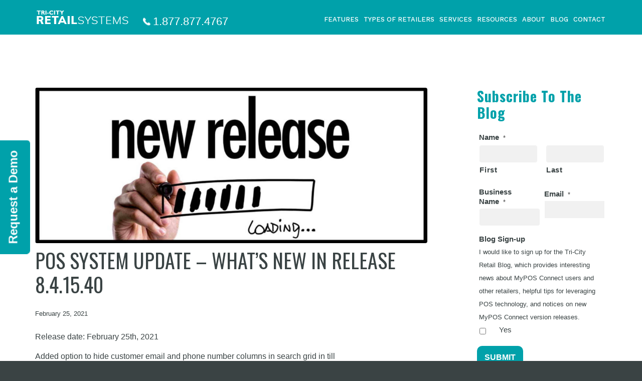

--- FILE ---
content_type: text/html; charset=UTF-8
request_url: https://tricityretail.com/pos-news/pos-system-update-whats-new-in-release-8-4-15-40/
body_size: 29459
content:
<!DOCTYPE html>
<html lang="en-US" class="html_stretched responsive av-preloader-disabled  html_header_top html_logo_left html_bottom_nav_header html_menu_left html_custom html_header_sticky html_header_shrinking_disabled html_header_topbar_active html_mobile_menu_phone html_header_searchicon_disabled html_content_align_center html_header_unstick_top_disabled html_header_stretch_disabled html_minimal_header html_av-overlay-side html_av-overlay-side-classic html_av-submenu-noclone html_entry_id_3231 av-cookies-no-cookie-consent av-no-preview av-default-lightbox html_text_menu_active av-mobile-menu-switch-default">
<head>
<meta charset="UTF-8" />
<script type="text/javascript">
/* <![CDATA[ */
var gform;gform||(document.addEventListener("gform_main_scripts_loaded",function(){gform.scriptsLoaded=!0}),document.addEventListener("gform/theme/scripts_loaded",function(){gform.themeScriptsLoaded=!0}),window.addEventListener("DOMContentLoaded",function(){gform.domLoaded=!0}),gform={domLoaded:!1,scriptsLoaded:!1,themeScriptsLoaded:!1,isFormEditor:()=>"function"==typeof InitializeEditor,callIfLoaded:function(o){return!(!gform.domLoaded||!gform.scriptsLoaded||!gform.themeScriptsLoaded&&!gform.isFormEditor()||(gform.isFormEditor()&&console.warn("The use of gform.initializeOnLoaded() is deprecated in the form editor context and will be removed in Gravity Forms 3.1."),o(),0))},initializeOnLoaded:function(o){gform.callIfLoaded(o)||(document.addEventListener("gform_main_scripts_loaded",()=>{gform.scriptsLoaded=!0,gform.callIfLoaded(o)}),document.addEventListener("gform/theme/scripts_loaded",()=>{gform.themeScriptsLoaded=!0,gform.callIfLoaded(o)}),window.addEventListener("DOMContentLoaded",()=>{gform.domLoaded=!0,gform.callIfLoaded(o)}))},hooks:{action:{},filter:{}},addAction:function(o,r,e,t){gform.addHook("action",o,r,e,t)},addFilter:function(o,r,e,t){gform.addHook("filter",o,r,e,t)},doAction:function(o){gform.doHook("action",o,arguments)},applyFilters:function(o){return gform.doHook("filter",o,arguments)},removeAction:function(o,r){gform.removeHook("action",o,r)},removeFilter:function(o,r,e){gform.removeHook("filter",o,r,e)},addHook:function(o,r,e,t,n){null==gform.hooks[o][r]&&(gform.hooks[o][r]=[]);var d=gform.hooks[o][r];null==n&&(n=r+"_"+d.length),gform.hooks[o][r].push({tag:n,callable:e,priority:t=null==t?10:t})},doHook:function(r,o,e){var t;if(e=Array.prototype.slice.call(e,1),null!=gform.hooks[r][o]&&((o=gform.hooks[r][o]).sort(function(o,r){return o.priority-r.priority}),o.forEach(function(o){"function"!=typeof(t=o.callable)&&(t=window[t]),"action"==r?t.apply(null,e):e[0]=t.apply(null,e)})),"filter"==r)return e[0]},removeHook:function(o,r,t,n){var e;null!=gform.hooks[o][r]&&(e=(e=gform.hooks[o][r]).filter(function(o,r,e){return!!(null!=n&&n!=o.tag||null!=t&&t!=o.priority)}),gform.hooks[o][r]=e)}});
/* ]]> */
</script>



<!-- mobile setting -->
<meta name="viewport" content="width=device-width, initial-scale=1">

<!-- Scripts/CSS and wp_head hook -->
<meta name='robots' content='noindex, nofollow' />

	<!-- This site is optimized with the Yoast SEO plugin v26.7 - https://yoast.com/wordpress/plugins/seo/ -->
	<title>MyPOS Update - Retail Point of Sale System Update #8.4.15.40</title>
	<meta name="description" content="Software update for MyPOS Connect, our Retail Point of Sale System. Read about some of the great new features and improvements." />
	<meta property="og:locale" content="en_US" />
	<meta property="og:type" content="article" />
	<meta property="og:title" content="MyPOS Update - Retail Point of Sale System Update #8.4.15.40" />
	<meta property="og:description" content="Software update for MyPOS Connect, our Retail Point of Sale System. Read about some of the great new features and improvements." />
	<meta property="og:url" content="https://tricityretail.com/pos-news/pos-system-update-whats-new-in-release-8-4-15-40/" />
	<meta property="og:site_name" content="Tri-City Retail" />
	<meta property="article:publisher" content="https://www.facebook.com/tricityretail/" />
	<meta property="article:published_time" content="2021-02-25T15:43:47+00:00" />
	<meta property="article:modified_time" content="2023-11-08T05:42:36+00:00" />
	<meta property="og:image" content="https://tricityretail.com/wp-content/uploads/2019/03/New-Release-featured.jpg" />
	<meta property="og:image:width" content="1300" />
	<meta property="og:image:height" content="515" />
	<meta property="og:image:type" content="image/jpeg" />
	<meta name="author" content="Mike Steg" />
	<meta name="twitter:card" content="summary_large_image" />
	<meta name="twitter:creator" content="@tricityretail" />
	<meta name="twitter:site" content="@tricityretail" />
	<meta name="twitter:label1" content="Written by" />
	<meta name="twitter:data1" content="Mike Steg" />
	<meta name="twitter:label2" content="Est. reading time" />
	<meta name="twitter:data2" content="1 minute" />
	<script type="application/ld+json" class="yoast-schema-graph">{"@context":"https://schema.org","@graph":[{"@type":"Article","@id":"https://tricityretail.com/pos-news/pos-system-update-whats-new-in-release-8-4-15-40/#article","isPartOf":{"@id":"https://tricityretail.com/pos-news/pos-system-update-whats-new-in-release-8-4-15-40/"},"author":{"name":"Mike Steg","@id":"https://tricityretail.com/#/schema/person/0aa60c44d88c0bc5a6cd51659755870c"},"headline":"POS System Update &#8211; What&#8217;s New in Release 8.4.15.40","datePublished":"2021-02-25T15:43:47+00:00","dateModified":"2023-11-08T05:42:36+00:00","mainEntityOfPage":{"@id":"https://tricityretail.com/pos-news/pos-system-update-whats-new-in-release-8-4-15-40/"},"wordCount":310,"publisher":{"@id":"https://tricityretail.com/#organization"},"image":{"@id":"https://tricityretail.com/pos-news/pos-system-update-whats-new-in-release-8-4-15-40/#primaryimage"},"thumbnailUrl":"https://tricityretail.com/wp-content/uploads/2019/03/New-Release-featured.jpg","articleSection":["MyPOS Connect Release Notes"],"inLanguage":"en-US"},{"@type":"WebPage","@id":"https://tricityretail.com/pos-news/pos-system-update-whats-new-in-release-8-4-15-40/","url":"https://tricityretail.com/pos-news/pos-system-update-whats-new-in-release-8-4-15-40/","name":"MyPOS Update - Retail Point of Sale System Update #8.4.15.40","isPartOf":{"@id":"https://tricityretail.com/#website"},"primaryImageOfPage":{"@id":"https://tricityretail.com/pos-news/pos-system-update-whats-new-in-release-8-4-15-40/#primaryimage"},"image":{"@id":"https://tricityretail.com/pos-news/pos-system-update-whats-new-in-release-8-4-15-40/#primaryimage"},"thumbnailUrl":"https://tricityretail.com/wp-content/uploads/2019/03/New-Release-featured.jpg","datePublished":"2021-02-25T15:43:47+00:00","dateModified":"2023-11-08T05:42:36+00:00","description":"Software update for MyPOS Connect, our Retail Point of Sale System. Read about some of the great new features and improvements.","breadcrumb":{"@id":"https://tricityretail.com/pos-news/pos-system-update-whats-new-in-release-8-4-15-40/#breadcrumb"},"inLanguage":"en-US","potentialAction":[{"@type":"ReadAction","target":["https://tricityretail.com/pos-news/pos-system-update-whats-new-in-release-8-4-15-40/"]}]},{"@type":"ImageObject","inLanguage":"en-US","@id":"https://tricityretail.com/pos-news/pos-system-update-whats-new-in-release-8-4-15-40/#primaryimage","url":"https://tricityretail.com/wp-content/uploads/2019/03/New-Release-featured.jpg","contentUrl":"https://tricityretail.com/wp-content/uploads/2019/03/New-Release-featured.jpg","width":1300,"height":515,"caption":"New POS Software Release"},{"@type":"BreadcrumbList","@id":"https://tricityretail.com/pos-news/pos-system-update-whats-new-in-release-8-4-15-40/#breadcrumb","itemListElement":[{"@type":"ListItem","position":1,"name":"Home","item":"https://tricityretail.com/home/"},{"@type":"ListItem","position":2,"name":"POS System Update &#8211; What&#8217;s New in Release 8.4.15.40"}]},{"@type":"WebSite","@id":"https://tricityretail.com/#website","url":"https://tricityretail.com/","name":"Tri-City Retail","description":"My POS Connect","publisher":{"@id":"https://tricityretail.com/#organization"},"potentialAction":[{"@type":"SearchAction","target":{"@type":"EntryPoint","urlTemplate":"https://tricityretail.com/?s={search_term_string}"},"query-input":{"@type":"PropertyValueSpecification","valueRequired":true,"valueName":"search_term_string"}}],"inLanguage":"en-US"},{"@type":"Organization","@id":"https://tricityretail.com/#organization","name":"Tri-City Retail Systems","url":"https://tricityretail.com/","logo":{"@type":"ImageObject","inLanguage":"en-US","@id":"https://tricityretail.com/#/schema/logo/image/","url":"https://tricityretail.com/wp-content/uploads/2020/01/tri-city-website-logo.png","contentUrl":"https://tricityretail.com/wp-content/uploads/2020/01/tri-city-website-logo.png","width":190,"height":38,"caption":"Tri-City Retail Systems"},"image":{"@id":"https://tricityretail.com/#/schema/logo/image/"},"sameAs":["https://www.facebook.com/tricityretail/","https://x.com/tricityretail","https://m.youtube.com/channel/UChWnLaX76ojZBt8jNRdKdbQ"]},{"@type":"Person","@id":"https://tricityretail.com/#/schema/person/0aa60c44d88c0bc5a6cd51659755870c","name":"Mike Steg","image":{"@type":"ImageObject","inLanguage":"en-US","@id":"https://tricityretail.com/#/schema/person/image/","url":"https://secure.gravatar.com/avatar/f026b5b501dbff4f0898a32abae289177f1c7eb41f084f051e2c3f3c7f0e7a3f?s=96&d=mm&r=g","contentUrl":"https://secure.gravatar.com/avatar/f026b5b501dbff4f0898a32abae289177f1c7eb41f084f051e2c3f3c7f0e7a3f?s=96&d=mm&r=g","caption":"Mike Steg"}}]}</script>
	<!-- / Yoast SEO plugin. -->


<link rel='dns-prefetch' href='//cdnjs.cloudflare.com' />
<link rel='dns-prefetch' href='//challenges.cloudflare.com' />
<link rel="alternate" type="application/rss+xml" title="Tri-City Retail &raquo; Feed" href="https://tricityretail.com/feed/" />
<link rel="alternate" type="application/rss+xml" title="Tri-City Retail &raquo; Comments Feed" href="https://tricityretail.com/comments/feed/" />
<link rel="alternate" title="oEmbed (JSON)" type="application/json+oembed" href="https://tricityretail.com/wp-json/oembed/1.0/embed?url=https%3A%2F%2Ftricityretail.com%2Fpos-news%2Fpos-system-update-whats-new-in-release-8-4-15-40%2F" />
<link rel="alternate" title="oEmbed (XML)" type="text/xml+oembed" href="https://tricityretail.com/wp-json/oembed/1.0/embed?url=https%3A%2F%2Ftricityretail.com%2Fpos-news%2Fpos-system-update-whats-new-in-release-8-4-15-40%2F&#038;format=xml" />

<!-- google webfont font replacement -->

			<script type='text/javascript'>

				(function() {

					/*	check if webfonts are disabled by user setting via cookie - or user must opt in.	*/
					var html = document.getElementsByTagName('html')[0];
					var cookie_check = html.className.indexOf('av-cookies-needs-opt-in') >= 0 || html.className.indexOf('av-cookies-can-opt-out') >= 0;
					var allow_continue = true;
					var silent_accept_cookie = html.className.indexOf('av-cookies-user-silent-accept') >= 0;

					if( cookie_check && ! silent_accept_cookie )
					{
						if( ! document.cookie.match(/aviaCookieConsent/) || html.className.indexOf('av-cookies-session-refused') >= 0 )
						{
							allow_continue = false;
						}
						else
						{
							if( ! document.cookie.match(/aviaPrivacyRefuseCookiesHideBar/) )
							{
								allow_continue = false;
							}
							else if( ! document.cookie.match(/aviaPrivacyEssentialCookiesEnabled/) )
							{
								allow_continue = false;
							}
							else if( document.cookie.match(/aviaPrivacyGoogleWebfontsDisabled/) )
							{
								allow_continue = false;
							}
						}
					}

					if( allow_continue )
					{
						var f = document.createElement('link');

						f.type 	= 'text/css';
						f.rel 	= 'stylesheet';
						f.href 	= 'https://fonts.googleapis.com/css?family=Oswald:300,400,500,700&display=auto';
						f.id 	= 'avia-google-webfont';

						document.getElementsByTagName('head')[0].appendChild(f);
					}
				})();

			</script>
			<style id='wp-img-auto-sizes-contain-inline-css' type='text/css'>
img:is([sizes=auto i],[sizes^="auto," i]){contain-intrinsic-size:3000px 1500px}
/*# sourceURL=wp-img-auto-sizes-contain-inline-css */
</style>
<link rel='stylesheet' id='swiper-styles-css' href='https://cdnjs.cloudflare.com/ajax/libs/Swiper/4.3.3/css/swiper.min.css?ver=4.3.3' type='text/css' media='all' />
<link rel='stylesheet' id='avia-grid-css' href='https://tricityretail.com/wp-content/themes/enfold/css/grid.css?ver=7.1.3' type='text/css' media='all' />
<link rel='stylesheet' id='avia-base-css' href='https://tricityretail.com/wp-content/themes/enfold/css/base.css?ver=7.1.3' type='text/css' media='all' />
<link rel='stylesheet' id='avia-layout-css' href='https://tricityretail.com/wp-content/themes/enfold/css/layout.css?ver=7.1.3' type='text/css' media='all' />
<link rel='stylesheet' id='avia-module-rotator-css' href='https://tricityretail.com/wp-content/themes/enfold/config-templatebuilder/avia-shortcodes/headline_rotator/headline_rotator.css?ver=6.9' type='text/css' media='all' />
<link rel='stylesheet' id='avia-module-icon-css' href='https://tricityretail.com/wp-content/themes/enfold/config-templatebuilder/avia-shortcodes/icon/icon.css?ver=6.9' type='text/css' media='all' />
<link rel='stylesheet' id='avia-module-iconbox-css' href='https://tricityretail.com/wp-content/themes/enfold/config-templatebuilder/avia-shortcodes/iconbox/iconbox.css?ver=6.9' type='text/css' media='all' />
<link rel='stylesheet' id='avia-module-blog-css' href='https://tricityretail.com/wp-content/themes/enfold/config-templatebuilder/avia-shortcodes/blog/blog.css?ver=7.1.3' type='text/css' media='all' />
<link rel='stylesheet' id='avia-module-postslider-css' href='https://tricityretail.com/wp-content/themes/enfold/config-templatebuilder/avia-shortcodes/postslider/postslider.css?ver=7.1.3' type='text/css' media='all' />
<link rel='stylesheet' id='avia-module-button-css' href='https://tricityretail.com/wp-content/themes/enfold/config-templatebuilder/avia-shortcodes/buttons/buttons.css?ver=7.1.3' type='text/css' media='all' />
<link rel='stylesheet' id='avia-module-buttonrow-css' href='https://tricityretail.com/wp-content/themes/enfold/config-templatebuilder/avia-shortcodes/buttonrow/buttonrow.css?ver=7.1.3' type='text/css' media='all' />
<link rel='stylesheet' id='avia-module-comments-css' href='https://tricityretail.com/wp-content/themes/enfold/config-templatebuilder/avia-shortcodes/comments/comments.css?ver=7.1.3' type='text/css' media='all' />
<link rel='stylesheet' id='avia-module-slideshow-css' href='https://tricityretail.com/wp-content/themes/enfold/config-templatebuilder/avia-shortcodes/slideshow/slideshow.css?ver=7.1.3' type='text/css' media='all' />
<link rel='stylesheet' id='avia-module-gallery-css' href='https://tricityretail.com/wp-content/themes/enfold/config-templatebuilder/avia-shortcodes/gallery/gallery.css?ver=7.1.3' type='text/css' media='all' />
<link rel='stylesheet' id='avia-module-gridrow-css' href='https://tricityretail.com/wp-content/themes/enfold/config-templatebuilder/avia-shortcodes/grid_row/grid_row.css?ver=7.1.3' type='text/css' media='all' />
<link rel='stylesheet' id='avia-module-heading-css' href='https://tricityretail.com/wp-content/themes/enfold/config-templatebuilder/avia-shortcodes/heading/heading.css?ver=7.1.3' type='text/css' media='all' />
<link rel='stylesheet' id='avia-module-hr-css' href='https://tricityretail.com/wp-content/themes/enfold/config-templatebuilder/avia-shortcodes/hr/hr.css?ver=7.1.3' type='text/css' media='all' />
<link rel='stylesheet' id='avia-module-iconlist-css' href='https://tricityretail.com/wp-content/themes/enfold/config-templatebuilder/avia-shortcodes/iconlist/iconlist.css?ver=7.1.3' type='text/css' media='all' />
<link rel='stylesheet' id='avia-module-image-css' href='https://tricityretail.com/wp-content/themes/enfold/config-templatebuilder/avia-shortcodes/image/image.css?ver=7.1.3' type='text/css' media='all' />
<link rel='stylesheet' id='avia-module-masonry-css' href='https://tricityretail.com/wp-content/themes/enfold/config-templatebuilder/avia-shortcodes/masonry_entries/masonry_entries.css?ver=7.1.3' type='text/css' media='all' />
<link rel='stylesheet' id='avia-siteloader-css' href='https://tricityretail.com/wp-content/themes/enfold/css/avia-snippet-site-preloader.css?ver=7.1.3' type='text/css' media='all' />
<link rel='stylesheet' id='avia-module-social-css' href='https://tricityretail.com/wp-content/themes/enfold/config-templatebuilder/avia-shortcodes/social_share/social_share.css?ver=7.1.3' type='text/css' media='all' />
<link rel='stylesheet' id='avia-module-tabs-css' href='https://tricityretail.com/wp-content/themes/enfold/config-templatebuilder/avia-shortcodes/tabs/tabs.css?ver=7.1.3' type='text/css' media='all' />
<link rel='stylesheet' id='avia-module-testimonials-css' href='https://tricityretail.com/wp-content/themes/enfold/config-templatebuilder/avia-shortcodes/testimonials/testimonials.css?ver=7.1.3' type='text/css' media='all' />
<link rel='stylesheet' id='avia-module-video-css' href='https://tricityretail.com/wp-content/themes/enfold/config-templatebuilder/avia-shortcodes/video/video.css?ver=7.1.3' type='text/css' media='all' />
<link rel='stylesheet' id='wp-components-css' href='https://tricityretail.com/wp-includes/css/dist/components/style.min.css?ver=6.9' type='text/css' media='all' />
<link rel='stylesheet' id='wp-preferences-css' href='https://tricityretail.com/wp-includes/css/dist/preferences/style.min.css?ver=6.9' type='text/css' media='all' />
<link rel='stylesheet' id='wp-block-editor-css' href='https://tricityretail.com/wp-includes/css/dist/block-editor/style.min.css?ver=6.9' type='text/css' media='all' />
<link rel='stylesheet' id='popup-maker-block-library-style-css' href='https://tricityretail.com/wp-content/plugins/popup-maker/dist/packages/block-library-style.css?ver=dbea705cfafe089d65f1' type='text/css' media='all' />
<link rel='stylesheet' id='swpm.common-css' href='https://tricityretail.com/wp-content/plugins/simple-membership/css/swpm.common.css?ver=4.6.9' type='text/css' media='all' />
<link rel='stylesheet' id='caorda-app-css-css' href='https://tricityretail.com/wp-content/plugins/caorda-site-enhancements/assets/dist/wordpress-styles.min.css?ver=3.1.2' type='text/css' media='all' />
<link rel='stylesheet' id='parent-styles-css' href='https://tricityretail.com/wp-content/themes/enfold/style.css?ver=1.0.5' type='text/css' media='all' />
<link rel='stylesheet' id='child-styles-css' href='https://tricityretail.com/wp-content/themes/enfold-child/style.css?ver=1.0.5' type='text/css' media='all' />
<link rel='stylesheet' id='main-styles-css' href='https://tricityretail.com/wp-content/themes/enfold-child/dist/main-styles.min.css?ver=1.0.5' type='text/css' media='all' />
<link rel='stylesheet' id='magnific-popup-styles-css' href='https://cdnjs.cloudflare.com/ajax/libs/magnific-popup.js/1.1.0/magnific-popup.min.css?ver=1.0.5' type='text/css' media='all' />
<link rel='stylesheet' id='avia-scs-css' href='https://tricityretail.com/wp-content/themes/enfold/css/shortcodes.css?ver=7.1.3' type='text/css' media='all' />
<link rel='stylesheet' id='avia-fold-unfold-css' href='https://tricityretail.com/wp-content/themes/enfold/css/avia-snippet-fold-unfold.css?ver=7.1.3' type='text/css' media='all' />
<link rel='stylesheet' id='avia-popup-css-css' href='https://tricityretail.com/wp-content/themes/enfold/js/aviapopup/magnific-popup.min.css?ver=7.1.3' type='text/css' media='screen' />
<link rel='stylesheet' id='avia-lightbox-css' href='https://tricityretail.com/wp-content/themes/enfold/css/avia-snippet-lightbox.css?ver=7.1.3' type='text/css' media='screen' />
<link rel='stylesheet' id='avia-widget-css-css' href='https://tricityretail.com/wp-content/themes/enfold/css/avia-snippet-widget.css?ver=7.1.3' type='text/css' media='screen' />
<link rel='stylesheet' id='avia-dynamic-css' href='https://tricityretail.com/wp-content/uploads/dynamic_avia/enfold_child.css?ver=69692861b13cf' type='text/css' media='all' />
<link rel='stylesheet' id='avia-custom-css' href='https://tricityretail.com/wp-content/themes/enfold/css/custom.css?ver=7.1.3' type='text/css' media='all' />
<link rel='stylesheet' id='avia-style-css' href='https://tricityretail.com/wp-content/themes/enfold-child/style.css?ver=7.1.3' type='text/css' media='all' />
<link rel='stylesheet' id='gforms_reset_css-css' href='https://tricityretail.com/wp-content/plugins/gravityforms/legacy/css/formreset.min.css?ver=2.9.25' type='text/css' media='all' />
<link rel='stylesheet' id='gforms_formsmain_css-css' href='https://tricityretail.com/wp-content/plugins/gravityforms/legacy/css/formsmain.min.css?ver=2.9.25' type='text/css' media='all' />
<link rel='stylesheet' id='gforms_ready_class_css-css' href='https://tricityretail.com/wp-content/plugins/gravityforms/legacy/css/readyclass.min.css?ver=2.9.25' type='text/css' media='all' />
<link rel='stylesheet' id='gforms_browsers_css-css' href='https://tricityretail.com/wp-content/plugins/gravityforms/legacy/css/browsers.min.css?ver=2.9.25' type='text/css' media='all' />
<link rel='stylesheet' id='popup-maker-site-css' href='https://tricityretail.com/wp-content/plugins/popup-maker/dist/assets/site.css?ver=1.21.5' type='text/css' media='all' />
<style id='popup-maker-site-inline-css' type='text/css'>
/* Popup Google Fonts */
@import url('//fonts.googleapis.com/css?family=Oswald:400|Work Sans:500|Montserrat:100');

/* Popup Theme 3418: Video Popup */
.pum-theme-3418, .pum-theme-video-popup { background-color: rgba( 255, 255, 255, 1.00 ) } 
.pum-theme-3418 .pum-container, .pum-theme-video-popup .pum-container { padding: 50px; border-radius: 0px; border: 1px none #000000; box-shadow: 1px 1px 17px 0px rgba( 2, 2, 2, 1.00 ); background-color: rgba( 255, 255, 255, 1.00 ) } 
.pum-theme-3418 .pum-title, .pum-theme-video-popup .pum-title { color: #3a4344; text-align: left; text-shadow: 0px 0px 0px rgba( 2, 2, 2, 0.23 ); font-family: Oswald; font-weight: 400; font-size: 40px; line-height: 46px } 
.pum-theme-3418 .pum-content, .pum-theme-video-popup .pum-content { color: #3a4344; font-family: Work Sans; font-weight: 500 } 
.pum-theme-3418 .pum-content + .pum-close, .pum-theme-video-popup .pum-content + .pum-close { position: absolute; height: 67px; width: 67px; left: auto; right: -10px; bottom: auto; top: -19px; padding: 8px; color: #3a4344; font-family: Fredoka One; font-weight: 400; font-size: 31px; line-height: 36px; border: 1px none #ffffff; border-radius: 50px; box-shadow: 1px 1px 3px 0px rgba( 2, 2, 2, 0.23 ); text-shadow: 0px 0px 0px rgba( 0, 0, 0, 0.23 ); background-color: rgba( 248, 248, 248, 1.00 ) } 

/* Popup Theme 3055: Content Only - For use with page builders or block editor */
.pum-theme-3055, .pum-theme-content-only { background-color: rgba( 0, 0, 0, 0.70 ) } 
.pum-theme-3055 .pum-container, .pum-theme-content-only .pum-container { padding: 0px; border-radius: 0px; border: 1px none #000000; box-shadow: 0px 0px 0px 0px rgba( 2, 2, 2, 0.00 ) } 
.pum-theme-3055 .pum-title, .pum-theme-content-only .pum-title { color: #000000; text-align: left; text-shadow: 0px 0px 0px rgba( 2, 2, 2, 0.23 ); font-family: inherit; font-weight: 400; font-size: 32px; line-height: 36px } 
.pum-theme-3055 .pum-content, .pum-theme-content-only .pum-content { color: #8c8c8c; font-family: inherit; font-weight: 400 } 
.pum-theme-3055 .pum-content + .pum-close, .pum-theme-content-only .pum-content + .pum-close { position: absolute; height: 18px; width: 18px; left: auto; right: 7px; bottom: auto; top: 7px; padding: 0px; color: #000000; font-family: inherit; font-weight: 700; font-size: 20px; line-height: 20px; border: 1px none #ffffff; border-radius: 15px; box-shadow: 0px 0px 0px 0px rgba( 2, 2, 2, 0.00 ); text-shadow: 0px 0px 0px rgba( 0, 0, 0, 0.00 ); background-color: rgba( 255, 255, 255, 0.00 ) } 

/* Popup Theme 2976: Floating Bar - Soft Blue */
.pum-theme-2976, .pum-theme-floating-bar-2 { background-color: rgba( 255, 255, 255, 0.00 ) } 
.pum-theme-2976 .pum-container, .pum-theme-floating-bar-2 .pum-container { padding: 8px; border-radius: 0px; border: 1px none #000000; box-shadow: 1px 1px 3px 0px rgba( 2, 2, 2, 0.23 ); background-color: rgba( 238, 246, 252, 1.00 ) } 
.pum-theme-2976 .pum-title, .pum-theme-floating-bar-2 .pum-title { color: #505050; text-align: left; text-shadow: 0px 0px 0px rgba( 2, 2, 2, 0.23 ); font-family: inherit; font-weight: 400; font-size: 32px; line-height: 36px } 
.pum-theme-2976 .pum-content, .pum-theme-floating-bar-2 .pum-content { color: #505050; font-family: inherit; font-weight: 400 } 
.pum-theme-2976 .pum-content + .pum-close, .pum-theme-floating-bar-2 .pum-content + .pum-close { position: absolute; height: 18px; width: 18px; left: auto; right: 5px; bottom: auto; top: 50%; padding: 0px; color: #505050; font-family: Sans-Serif; font-weight: 700; font-size: 15px; line-height: 18px; border: 1px solid #505050; border-radius: 15px; box-shadow: 0px 0px 0px 0px rgba( 2, 2, 2, 0.00 ); text-shadow: 0px 0px 0px rgba( 0, 0, 0, 0.00 ); background-color: rgba( 255, 255, 255, 0.00 ); transform: translate(0, -50%) } 

/* Popup Theme 2975: Floating Bar - Soft Blue */
.pum-theme-2975, .pum-theme-floating-bar { background-color: rgba( 255, 255, 255, 0.00 ) } 
.pum-theme-2975 .pum-container, .pum-theme-floating-bar .pum-container { padding: 8px; border-radius: 0px; border: 1px none #000000; box-shadow: 1px 1px 3px 0px rgba( 2, 2, 2, 0.23 ); background-color: rgba( 238, 246, 252, 1.00 ) } 
.pum-theme-2975 .pum-title, .pum-theme-floating-bar .pum-title { color: #505050; text-align: left; text-shadow: 0px 0px 0px rgba( 2, 2, 2, 0.23 ); font-family: inherit; font-weight: 400; font-size: 32px; line-height: 36px } 
.pum-theme-2975 .pum-content, .pum-theme-floating-bar .pum-content { color: #505050; font-family: inherit; font-weight: 400 } 
.pum-theme-2975 .pum-content + .pum-close, .pum-theme-floating-bar .pum-content + .pum-close { position: absolute; height: 18px; width: 18px; left: auto; right: 5px; bottom: auto; top: 50%; padding: 0px; color: #505050; font-family: Sans-Serif; font-weight: 700; font-size: 15px; line-height: 18px; border: 1px solid #505050; border-radius: 15px; box-shadow: 0px 0px 0px 0px rgba( 2, 2, 2, 0.00 ); text-shadow: 0px 0px 0px rgba( 0, 0, 0, 0.00 ); background-color: rgba( 255, 255, 255, 0.00 ); transform: translate(0, -50%) } 

/* Popup Theme 1142: Light Box */
.pum-theme-1142, .pum-theme-lightbox { background-color: rgba( 0, 0, 0, 0.60 ) } 
.pum-theme-1142 .pum-container, .pum-theme-lightbox .pum-container { padding: 18px; border-radius: 3px; border: 8px solid #000000; box-shadow: 0px 0px 30px 0px rgba( 2, 2, 2, 1.00 ); background-color: rgba( 255, 255, 255, 1.00 ) } 
.pum-theme-1142 .pum-title, .pum-theme-lightbox .pum-title { color: #000000; text-align: left; text-shadow: 0px 0px 0px rgba( 2, 2, 2, 0.23 ); font-family: inherit; font-weight: 100; font-size: 32px; line-height: 36px } 
.pum-theme-1142 .pum-content, .pum-theme-lightbox .pum-content { color: #000000; font-family: inherit; font-weight: 100 } 
.pum-theme-1142 .pum-content + .pum-close, .pum-theme-lightbox .pum-content + .pum-close { position: absolute; height: 26px; width: 26px; left: auto; right: -13px; bottom: auto; top: -13px; padding: 0px; color: #ffffff; font-family: Arial; font-weight: 100; font-size: 24px; line-height: 24px; border: 2px solid #ffffff; border-radius: 26px; box-shadow: 0px 0px 15px 1px rgba( 2, 2, 2, 0.75 ); text-shadow: 0px 0px 0px rgba( 0, 0, 0, 0.23 ); background-color: rgba( 0, 0, 0, 1.00 ) } 

/* Popup Theme 1143: Enterprise Blue */
.pum-theme-1143, .pum-theme-enterprise-blue { background-color: rgba( 0, 0, 0, 0.70 ) } 
.pum-theme-1143 .pum-container, .pum-theme-enterprise-blue .pum-container { padding: 28px; border-radius: 5px; border: 1px none #000000; box-shadow: 0px 10px 25px 4px rgba( 2, 2, 2, 0.50 ); background-color: rgba( 255, 255, 255, 1.00 ) } 
.pum-theme-1143 .pum-title, .pum-theme-enterprise-blue .pum-title { color: #315b7c; text-align: left; text-shadow: 0px 0px 0px rgba( 2, 2, 2, 0.23 ); font-family: inherit; font-weight: 100; font-size: 34px; line-height: 36px } 
.pum-theme-1143 .pum-content, .pum-theme-enterprise-blue .pum-content { color: #2d2d2d; font-family: inherit; font-weight: 100 } 
.pum-theme-1143 .pum-content + .pum-close, .pum-theme-enterprise-blue .pum-content + .pum-close { position: absolute; height: 28px; width: 28px; left: auto; right: 8px; bottom: auto; top: 8px; padding: 4px; color: #ffffff; font-family: Times New Roman; font-weight: 100; font-size: 20px; line-height: 20px; border: 1px none #ffffff; border-radius: 42px; box-shadow: 0px 0px 0px 0px rgba( 2, 2, 2, 0.23 ); text-shadow: 0px 0px 0px rgba( 0, 0, 0, 0.23 ); background-color: rgba( 49, 91, 124, 1.00 ) } 

/* Popup Theme 1144: Hello Box */
.pum-theme-1144, .pum-theme-hello-box { background-color: rgba( 0, 0, 0, 0.75 ) } 
.pum-theme-1144 .pum-container, .pum-theme-hello-box .pum-container { padding: 30px; border-radius: 80px; border: 14px solid #81d742; box-shadow: 0px 0px 0px 0px rgba( 2, 2, 2, 0.00 ); background-color: rgba( 255, 255, 255, 1.00 ) } 
.pum-theme-1144 .pum-title, .pum-theme-hello-box .pum-title { color: #2d2d2d; text-align: left; text-shadow: 0px 0px 0px rgba( 2, 2, 2, 0.23 ); font-family: Montserrat; font-weight: 100; font-size: 32px; line-height: 36px } 
.pum-theme-1144 .pum-content, .pum-theme-hello-box .pum-content { color: #2d2d2d; font-family: inherit; font-weight: 100 } 
.pum-theme-1144 .pum-content + .pum-close, .pum-theme-hello-box .pum-content + .pum-close { position: absolute; height: auto; width: auto; left: auto; right: -30px; bottom: auto; top: -30px; padding: 0px; color: #2d2d2d; font-family: Times New Roman; font-weight: 100; font-size: 32px; line-height: 28px; border: 1px none #ffffff; border-radius: 28px; box-shadow: 0px 0px 0px 0px rgba( 2, 2, 2, 0.23 ); text-shadow: 0px 0px 0px rgba( 0, 0, 0, 0.23 ); background-color: rgba( 255, 255, 255, 1.00 ) } 

/* Popup Theme 1145: Cutting Edge */
.pum-theme-1145, .pum-theme-cutting-edge { background-color: rgba( 0, 0, 0, 0.50 ) } 
.pum-theme-1145 .pum-container, .pum-theme-cutting-edge .pum-container { padding: 18px; border-radius: 0px; border: 1px none #000000; box-shadow: 0px 10px 25px 0px rgba( 2, 2, 2, 0.50 ); background-color: rgba( 30, 115, 190, 1.00 ) } 
.pum-theme-1145 .pum-title, .pum-theme-cutting-edge .pum-title { color: #ffffff; text-align: left; text-shadow: 0px 0px 0px rgba( 2, 2, 2, 0.23 ); font-family: Sans-Serif; font-weight: 100; font-size: 26px; line-height: 28px } 
.pum-theme-1145 .pum-content, .pum-theme-cutting-edge .pum-content { color: #ffffff; font-family: inherit; font-weight: 100 } 
.pum-theme-1145 .pum-content + .pum-close, .pum-theme-cutting-edge .pum-content + .pum-close { position: absolute; height: 24px; width: 24px; left: auto; right: 0px; bottom: auto; top: 0px; padding: 0px; color: #1e73be; font-family: Times New Roman; font-weight: 100; font-size: 32px; line-height: 24px; border: 1px none #ffffff; border-radius: 0px; box-shadow: -1px 1px 1px 0px rgba( 2, 2, 2, 0.10 ); text-shadow: -1px 1px 1px rgba( 0, 0, 0, 0.10 ); background-color: rgba( 238, 238, 34, 1.00 ) } 

/* Popup Theme 1146: Framed Border */
.pum-theme-1146, .pum-theme-framed-border { background-color: rgba( 255, 255, 255, 0.50 ) } 
.pum-theme-1146 .pum-container, .pum-theme-framed-border .pum-container { padding: 18px; border-radius: 0px; border: 20px outset #dd3333; box-shadow: 1px 1px 3px 0px rgba( 2, 2, 2, 0.97 ) inset; background-color: rgba( 255, 251, 239, 1.00 ) } 
.pum-theme-1146 .pum-title, .pum-theme-framed-border .pum-title { color: #000000; text-align: left; text-shadow: 0px 0px 0px rgba( 2, 2, 2, 0.23 ); font-family: inherit; font-weight: 100; font-size: 32px; line-height: 36px } 
.pum-theme-1146 .pum-content, .pum-theme-framed-border .pum-content { color: #2d2d2d; font-family: inherit; font-weight: 100 } 
.pum-theme-1146 .pum-content + .pum-close, .pum-theme-framed-border .pum-content + .pum-close { position: absolute; height: 20px; width: 20px; left: auto; right: -20px; bottom: auto; top: -20px; padding: 0px; color: #ffffff; font-family: Tahoma; font-weight: 700; font-size: 16px; line-height: 18px; border: 1px none #ffffff; border-radius: 0px; box-shadow: 0px 0px 0px 0px rgba( 2, 2, 2, 0.23 ); text-shadow: 0px 0px 0px rgba( 0, 0, 0, 0.23 ); background-color: rgba( 0, 0, 0, 0.55 ) } 

/* Popup Theme 1141: Default Theme */
.pum-theme-1141, .pum-theme-default-theme { background-color: rgba( 255, 255, 255, 1.00 ) } 
.pum-theme-1141 .pum-container, .pum-theme-default-theme .pum-container { padding: 18px; border-radius: px; border: 1px none #000000; box-shadow: 1px 1px 3px px rgba( 2, 2, 2, 0.23 ); background-color: rgba( 249, 249, 249, 1.00 ) } 
.pum-theme-1141 .pum-title, .pum-theme-default-theme .pum-title { color: #000000; text-align: left; text-shadow: px px px rgba( 2, 2, 2, 0.23 ); font-family: inherit; font-weight: 400; font-size: 32px; font-style: normal; line-height: 36px } 
.pum-theme-1141 .pum-content, .pum-theme-default-theme .pum-content { color: #8c8c8c; font-family: inherit; font-weight: 400; font-style: inherit } 
.pum-theme-1141 .pum-content + .pum-close, .pum-theme-default-theme .pum-content + .pum-close { position: absolute; height: auto; width: auto; left: auto; right: px; bottom: auto; top: px; padding: 8px; color: #ffffff; font-family: inherit; font-weight: 400; font-size: 12px; font-style: inherit; line-height: 36px; border: 1px none #ffffff; border-radius: px; box-shadow: 1px 1px 3px px rgba( 2, 2, 2, 0.23 ); text-shadow: px px px rgba( 0, 0, 0, 0.23 ); background-color: rgba( 0, 183, 205, 1.00 ) } 

#pum-3422 {z-index: 1999999999}
#pum-1147 {z-index: 1999999999}
#pum-1198 {z-index: 1999999999}

/*# sourceURL=popup-maker-site-inline-css */
</style>
<link rel='stylesheet' id='avia-gravity-css' href='https://tricityretail.com/wp-content/themes/enfold/config-gravityforms/gravity-mod.css?ver=7.1.3' type='text/css' media='screen' />
<script type="text/javascript" src="https://tricityretail.com/wp-includes/js/jquery/jquery.min.js?ver=3.7.1" id="jquery-core-js"></script>
<script type="text/javascript" src="https://tricityretail.com/wp-content/themes/enfold/js/avia-js.js?ver=7.1.3" id="avia-js-js"></script>
<script type="text/javascript" src="https://tricityretail.com/wp-content/themes/enfold/js/avia-compat.js?ver=7.1.3" id="avia-compat-js"></script>
<script type="text/javascript" defer='defer' src="https://tricityretail.com/wp-content/plugins/gravityforms/js/jquery.json.min.js?ver=2.9.25" id="gform_json-js"></script>
<script type="text/javascript" id="gform_gravityforms-js-extra">
/* <![CDATA[ */
var gf_global = {"gf_currency_config":{"name":"U.S. Dollar","symbol_left":"$","symbol_right":"","symbol_padding":"","thousand_separator":",","decimal_separator":".","decimals":2,"code":"USD"},"base_url":"https://tricityretail.com/wp-content/plugins/gravityforms","number_formats":[],"spinnerUrl":"https://tricityretail.com/wp-content/plugins/gravityforms/images/spinner.svg","version_hash":"1fc5b59d99f88572959dec1ada9a32f8","strings":{"newRowAdded":"New row added.","rowRemoved":"Row removed","formSaved":"The form has been saved.  The content contains the link to return and complete the form."}};
var gf_global = {"gf_currency_config":{"name":"U.S. Dollar","symbol_left":"$","symbol_right":"","symbol_padding":"","thousand_separator":",","decimal_separator":".","decimals":2,"code":"USD"},"base_url":"https://tricityretail.com/wp-content/plugins/gravityforms","number_formats":[],"spinnerUrl":"https://tricityretail.com/wp-content/plugins/gravityforms/images/spinner.svg","version_hash":"1fc5b59d99f88572959dec1ada9a32f8","strings":{"newRowAdded":"New row added.","rowRemoved":"Row removed","formSaved":"The form has been saved.  The content contains the link to return and complete the form."}};
var gf_global = {"gf_currency_config":{"name":"U.S. Dollar","symbol_left":"$","symbol_right":"","symbol_padding":"","thousand_separator":",","decimal_separator":".","decimals":2,"code":"USD"},"base_url":"https://tricityretail.com/wp-content/plugins/gravityforms","number_formats":[],"spinnerUrl":"https://tricityretail.com/wp-content/plugins/gravityforms/images/spinner.svg","version_hash":"1fc5b59d99f88572959dec1ada9a32f8","strings":{"newRowAdded":"New row added.","rowRemoved":"Row removed","formSaved":"The form has been saved.  The content contains the link to return and complete the form."}};
var gf_global = {"gf_currency_config":{"name":"U.S. Dollar","symbol_left":"$","symbol_right":"","symbol_padding":"","thousand_separator":",","decimal_separator":".","decimals":2,"code":"USD"},"base_url":"https://tricityretail.com/wp-content/plugins/gravityforms","number_formats":[],"spinnerUrl":"https://tricityretail.com/wp-content/plugins/gravityforms/images/spinner.svg","version_hash":"1fc5b59d99f88572959dec1ada9a32f8","strings":{"newRowAdded":"New row added.","rowRemoved":"Row removed","formSaved":"The form has been saved.  The content contains the link to return and complete the form."}};
var gform_i18n = {"datepicker":{"days":{"monday":"Mo","tuesday":"Tu","wednesday":"We","thursday":"Th","friday":"Fr","saturday":"Sa","sunday":"Su"},"months":{"january":"January","february":"February","march":"March","april":"April","may":"May","june":"June","july":"July","august":"August","september":"September","october":"October","november":"November","december":"December"},"firstDay":1,"iconText":"Select date"}};
var gf_legacy_multi = {"3":"1","2":"1"};
var gform_gravityforms = {"strings":{"invalid_file_extension":"This type of file is not allowed. Must be one of the following:","delete_file":"Delete this file","in_progress":"in progress","file_exceeds_limit":"File exceeds size limit","illegal_extension":"This type of file is not allowed.","max_reached":"Maximum number of files reached","unknown_error":"There was a problem while saving the file on the server","currently_uploading":"Please wait for the uploading to complete","cancel":"Cancel","cancel_upload":"Cancel this upload","cancelled":"Cancelled","error":"Error","message":"Message"},"vars":{"images_url":"https://tricityretail.com/wp-content/plugins/gravityforms/images"}};
//# sourceURL=gform_gravityforms-js-extra
/* ]]> */
</script>
<script type="text/javascript" defer='defer' src="https://tricityretail.com/wp-content/plugins/gravityforms/js/gravityforms.min.js?ver=2.9.25" id="gform_gravityforms-js"></script>
<script type="text/javascript" defer='defer' src="https://tricityretail.com/wp-content/plugins/gravityforms/assets/js/dist/utils.min.js?ver=48a3755090e76a154853db28fc254681" id="gform_gravityforms_utils-js"></script>
<link rel="https://api.w.org/" href="https://tricityretail.com/wp-json/" /><link rel="alternate" title="JSON" type="application/json" href="https://tricityretail.com/wp-json/wp/v2/posts/3231" /><link rel="EditURI" type="application/rsd+xml" title="RSD" href="https://tricityretail.com/xmlrpc.php?rsd" />
<link rel='shortlink' href='https://tricityretail.com/?p=3231' />
<style>
    td.media-icon img[src$=".svg"],
    td.avia-image img {
        width: 100important;
        height: auto !important;
    }
</style>
<script>
    window.caorda = window.caorda || {}
    window.caorda.shortcodes = [];
    window.caorda.activeTheme = '';
</script><!-- Google Tag Manager -->
<script>(function(w,d,s,l,i){w[l]=w[l]||[];w[l].push({'gtm.start':
new Date().getTime(),event:'gtm.js'});var f=d.getElementsByTagName(s)[0],
j=d.createElement(s),dl=l!='dataLayer'?'&l='+l:'';j.async=true;j.src=
'https://www.googletagmanager.com/gtm.js?id='+i+dl;f.parentNode.insertBefore(j,f);
})(window,document,'script','dataLayer','GTM-PGD3VXX');</script>
<!-- End Google Tag Manager -->
<meta name="google-site-verification" content="RMcLmrtB1Esn4nE5P-lwga4iTg34bmtq0rKurrrfpfc" />
<meta name="google-site-verification" content="B_H37mMdAhvLBUp0zip3lWz4UzQf3XiMQBPL79_TI2U" />


<!--[if lt IE 9]><script src="https://tricityretail.com/wp-content/themes/enfold/js/html5shiv.js"></script><![endif]--><link rel="profile" href="https://gmpg.org/xfn/11" />
<link rel="alternate" type="application/rss+xml" title="Tri-City Retail RSS2 Feed" href="https://tricityretail.com/feed/" />
<link rel="pingback" href="https://tricityretail.com/xmlrpc.php" />

<style type='text/css' media='screen'>
 #top #header_main > .container, #top #header_main > .container .main_menu  .av-main-nav > li > a, #top #header_main #menu-item-shop .cart_dropdown_link{ height:45px; line-height: 45px; }
 .html_top_nav_header .av-logo-container{ height:45px;  }
 .html_header_top.html_header_sticky #top #wrap_all #main{ padding-top:125px; } 
</style>
<link rel="icon" href="https://tricityretail.com/wp-content/uploads/2020/04/cropped-favicon3-transp-32x32.png" sizes="32x32" />
<link rel="icon" href="https://tricityretail.com/wp-content/uploads/2020/04/cropped-favicon3-transp-192x192.png" sizes="192x192" />
<link rel="apple-touch-icon" href="https://tricityretail.com/wp-content/uploads/2020/04/cropped-favicon3-transp-180x180.png" />
<meta name="msapplication-TileImage" content="https://tricityretail.com/wp-content/uploads/2020/04/cropped-favicon3-transp-270x270.png" />
		<style type="text/css" id="wp-custom-css">
			.template-blog .post .entry-content-wrapper {text-align:left!important}

#resources, #section-3 a {margin-left:15px}
.greyband{
	background-color:#eee!important
}

#ipfinder {margin:25px}

#top .main_color .input-text, #top .main_color input[type='text'], #top .main_color input[type='input'], #top .main_color input[type='password'], #top .main_color input[type='email'], #top .main_color input[type='number'], #top .main_color input[type='url'], #top .main_color input[type='tel'], #top .main_color input[type='search'], #top .main_color textarea, #top .main_color select{
	background: #f1f1f1!important
}

#top .main_color a {font-weight:600}

#top.single-post .big-preview.single-big a,
#top.single-post .small-preview {
pointer-events: none;
cursor: default;
}

/* enfold social media icons fix */
.social_bookmarks_twitter a::before, .av-social-link-twitter a::before {
    font-family: 'entypo-fontello';
    content: '';
}
.social_bookmarks_facebook a::before, .av-social-link-facebook a::before {
    font-family: 'entypo-fontello';
    content: '';
}
.social_bookmarks_linkedin a::before, .av-social-link-linkedin a::before {
    font-family: 'entypo-fontello';
    content: '';
}
.social_bookmarks_pinterest a::before, .av-social-link-pinterest a::before {
    font-family: 'entypo-fontello';
    content: '';
}
.social_bookmarks_tumblr a::before, .av-social-link-tumblr a::before {
    font-family: 'entypo-fontello';
    content: '';
}
.social_bookmarks_reddit a::before, .av-social-link-reddit a::before {
    font-family: 'entypo-fontello';
    content: '';
}
.social_bookmarks_vk a::before, .av-social-link-vk a::before {
    font-family: 'entypo-fontello';
    content: '';
}
.social_bookmarks_gplus a::before, .av-social-link-gplus a::before {
    font-family: 'entypo-fontello';
    content: '';
}
.social_bookmarks_mail a::before {
    font-family: 'entypo-fontello';
    content: '';
}
.social_bookmarks_dribble a::before {
    font-family: 'entypo-fontello';
    content: '';
}
.social_bookmarks_youtube a::before {
    font-family: 'entypo-fontello';
    content: '';
}
.social_bookmarks_instagram a::before {
    font-family: 'entypo-fontello';
    content: '';
}
.social_bookmarks_vimeo a::before {
    font-family: 'entypo-fontello';
    content: '';
}
.see-features {margin:-20px 0px 30px!important;}

.page-id-231 .avia-button .avia_iconbox_title {font-size:16px!important;}

/* New Styles from Julie - Oct 28 2021 */

#top h3 {
line-height: 1.2em;
margin-bottom: 0.5em;
}

.avia-content-slider .slide-image {
    margin-bottom: 15px;
}

#top h3 a:hover {
    color: #6d2077;
}

#top .fullsize .template-blog .post-title, .post-meta-infos {
    text-align: left;
	top: 5px;
	margin-bottom:25px
}

.avia-image-container.avia-align-center .avia-image-container-inner {
     margin: 0 auto 15px;
}

.inner_sidebar.extralight-border li a {
	color: #6d2077;}
}

#top .fullsize .template-blog .post-title, .post-meta-infos .text-sep-date {
display:none !important;
}

/* New Landing Page Mobile */

@media only screen and (max-width: 768px){
#top #main .avia-section.landing-page-banner .template-page {
  vertical-align: top;
}
}

@media only screen and (max-height: 668px){
#top #main .home-banner .content .av_textblock_section {
  margin-top: 0;
}
}

@media only screen and (max-width: 767px) {
	.pum-container {
		max-width: 95%;
		left: 50% !important;
		top: 50% !important;
		transform: translate(-50%, -50%);
	}
}		</style>
		<style type="text/css">
		@font-face {font-family: 'entypo-fontello-enfold'; font-weight: normal; font-style: normal; font-display: auto;
		src: url('https://tricityretail.com/wp-content/themes/enfold/config-templatebuilder/avia-template-builder/assets/fonts/entypo-fontello-enfold/entypo-fontello-enfold.woff2') format('woff2'),
		url('https://tricityretail.com/wp-content/themes/enfold/config-templatebuilder/avia-template-builder/assets/fonts/entypo-fontello-enfold/entypo-fontello-enfold.woff') format('woff'),
		url('https://tricityretail.com/wp-content/themes/enfold/config-templatebuilder/avia-template-builder/assets/fonts/entypo-fontello-enfold/entypo-fontello-enfold.ttf') format('truetype'),
		url('https://tricityretail.com/wp-content/themes/enfold/config-templatebuilder/avia-template-builder/assets/fonts/entypo-fontello-enfold/entypo-fontello-enfold.svg#entypo-fontello-enfold') format('svg'),
		url('https://tricityretail.com/wp-content/themes/enfold/config-templatebuilder/avia-template-builder/assets/fonts/entypo-fontello-enfold/entypo-fontello-enfold.eot'),
		url('https://tricityretail.com/wp-content/themes/enfold/config-templatebuilder/avia-template-builder/assets/fonts/entypo-fontello-enfold/entypo-fontello-enfold.eot?#iefix') format('embedded-opentype');
		}

		#top .avia-font-entypo-fontello-enfold, body .avia-font-entypo-fontello-enfold, html body [data-av_iconfont='entypo-fontello-enfold']:before{ font-family: 'entypo-fontello-enfold'; }
		
		@font-face {font-family: 'entypo-fontello'; font-weight: normal; font-style: normal; font-display: auto;
		src: url('https://tricityretail.com/wp-content/themes/enfold/config-templatebuilder/avia-template-builder/assets/fonts/entypo-fontello/entypo-fontello.woff2') format('woff2'),
		url('https://tricityretail.com/wp-content/themes/enfold/config-templatebuilder/avia-template-builder/assets/fonts/entypo-fontello/entypo-fontello.woff') format('woff'),
		url('https://tricityretail.com/wp-content/themes/enfold/config-templatebuilder/avia-template-builder/assets/fonts/entypo-fontello/entypo-fontello.ttf') format('truetype'),
		url('https://tricityretail.com/wp-content/themes/enfold/config-templatebuilder/avia-template-builder/assets/fonts/entypo-fontello/entypo-fontello.svg#entypo-fontello') format('svg'),
		url('https://tricityretail.com/wp-content/themes/enfold/config-templatebuilder/avia-template-builder/assets/fonts/entypo-fontello/entypo-fontello.eot'),
		url('https://tricityretail.com/wp-content/themes/enfold/config-templatebuilder/avia-template-builder/assets/fonts/entypo-fontello/entypo-fontello.eot?#iefix') format('embedded-opentype');
		}

		#top .avia-font-entypo-fontello, body .avia-font-entypo-fontello, html body [data-av_iconfont='entypo-fontello']:before{ font-family: 'entypo-fontello'; }
		</style>

<!--
Debugging Info for Theme support: 

Theme: Enfold
Version: 7.1.3
Installed: enfold
AviaFramework Version: 5.6
AviaBuilder Version: 6.0
aviaElementManager Version: 1.0.1
- - - - - - - - - - -
ChildTheme: Enfold Child
ChildTheme Version: 1.0.0
ChildTheme Installed: enfold

- - - - - - - - - - -
ML:256-PU:42-PLA:21
WP:6.9
Compress: CSS:disabled - JS:disabled
Updates: enabled - token has changed and not verified
PLAu:18
-->
<style id='global-styles-inline-css' type='text/css'>
:root{--wp--preset--aspect-ratio--square: 1;--wp--preset--aspect-ratio--4-3: 4/3;--wp--preset--aspect-ratio--3-4: 3/4;--wp--preset--aspect-ratio--3-2: 3/2;--wp--preset--aspect-ratio--2-3: 2/3;--wp--preset--aspect-ratio--16-9: 16/9;--wp--preset--aspect-ratio--9-16: 9/16;--wp--preset--color--black: #000000;--wp--preset--color--cyan-bluish-gray: #abb8c3;--wp--preset--color--white: #ffffff;--wp--preset--color--pale-pink: #f78da7;--wp--preset--color--vivid-red: #cf2e2e;--wp--preset--color--luminous-vivid-orange: #ff6900;--wp--preset--color--luminous-vivid-amber: #fcb900;--wp--preset--color--light-green-cyan: #7bdcb5;--wp--preset--color--vivid-green-cyan: #00d084;--wp--preset--color--pale-cyan-blue: #8ed1fc;--wp--preset--color--vivid-cyan-blue: #0693e3;--wp--preset--color--vivid-purple: #9b51e0;--wp--preset--color--metallic-red: #b02b2c;--wp--preset--color--maximum-yellow-red: #edae44;--wp--preset--color--yellow-sun: #eeee22;--wp--preset--color--palm-leaf: #83a846;--wp--preset--color--aero: #7bb0e7;--wp--preset--color--old-lavender: #745f7e;--wp--preset--color--steel-teal: #5f8789;--wp--preset--color--raspberry-pink: #d65799;--wp--preset--color--medium-turquoise: #4ecac2;--wp--preset--gradient--vivid-cyan-blue-to-vivid-purple: linear-gradient(135deg,rgb(6,147,227) 0%,rgb(155,81,224) 100%);--wp--preset--gradient--light-green-cyan-to-vivid-green-cyan: linear-gradient(135deg,rgb(122,220,180) 0%,rgb(0,208,130) 100%);--wp--preset--gradient--luminous-vivid-amber-to-luminous-vivid-orange: linear-gradient(135deg,rgb(252,185,0) 0%,rgb(255,105,0) 100%);--wp--preset--gradient--luminous-vivid-orange-to-vivid-red: linear-gradient(135deg,rgb(255,105,0) 0%,rgb(207,46,46) 100%);--wp--preset--gradient--very-light-gray-to-cyan-bluish-gray: linear-gradient(135deg,rgb(238,238,238) 0%,rgb(169,184,195) 100%);--wp--preset--gradient--cool-to-warm-spectrum: linear-gradient(135deg,rgb(74,234,220) 0%,rgb(151,120,209) 20%,rgb(207,42,186) 40%,rgb(238,44,130) 60%,rgb(251,105,98) 80%,rgb(254,248,76) 100%);--wp--preset--gradient--blush-light-purple: linear-gradient(135deg,rgb(255,206,236) 0%,rgb(152,150,240) 100%);--wp--preset--gradient--blush-bordeaux: linear-gradient(135deg,rgb(254,205,165) 0%,rgb(254,45,45) 50%,rgb(107,0,62) 100%);--wp--preset--gradient--luminous-dusk: linear-gradient(135deg,rgb(255,203,112) 0%,rgb(199,81,192) 50%,rgb(65,88,208) 100%);--wp--preset--gradient--pale-ocean: linear-gradient(135deg,rgb(255,245,203) 0%,rgb(182,227,212) 50%,rgb(51,167,181) 100%);--wp--preset--gradient--electric-grass: linear-gradient(135deg,rgb(202,248,128) 0%,rgb(113,206,126) 100%);--wp--preset--gradient--midnight: linear-gradient(135deg,rgb(2,3,129) 0%,rgb(40,116,252) 100%);--wp--preset--font-size--small: 1rem;--wp--preset--font-size--medium: 1.125rem;--wp--preset--font-size--large: 1.75rem;--wp--preset--font-size--x-large: clamp(1.75rem, 3vw, 2.25rem);--wp--preset--spacing--20: 0.44rem;--wp--preset--spacing--30: 0.67rem;--wp--preset--spacing--40: 1rem;--wp--preset--spacing--50: 1.5rem;--wp--preset--spacing--60: 2.25rem;--wp--preset--spacing--70: 3.38rem;--wp--preset--spacing--80: 5.06rem;--wp--preset--shadow--natural: 6px 6px 9px rgba(0, 0, 0, 0.2);--wp--preset--shadow--deep: 12px 12px 50px rgba(0, 0, 0, 0.4);--wp--preset--shadow--sharp: 6px 6px 0px rgba(0, 0, 0, 0.2);--wp--preset--shadow--outlined: 6px 6px 0px -3px rgb(255, 255, 255), 6px 6px rgb(0, 0, 0);--wp--preset--shadow--crisp: 6px 6px 0px rgb(0, 0, 0);}:root { --wp--style--global--content-size: 800px;--wp--style--global--wide-size: 1130px; }:where(body) { margin: 0; }.wp-site-blocks > .alignleft { float: left; margin-right: 2em; }.wp-site-blocks > .alignright { float: right; margin-left: 2em; }.wp-site-blocks > .aligncenter { justify-content: center; margin-left: auto; margin-right: auto; }:where(.is-layout-flex){gap: 0.5em;}:where(.is-layout-grid){gap: 0.5em;}.is-layout-flow > .alignleft{float: left;margin-inline-start: 0;margin-inline-end: 2em;}.is-layout-flow > .alignright{float: right;margin-inline-start: 2em;margin-inline-end: 0;}.is-layout-flow > .aligncenter{margin-left: auto !important;margin-right: auto !important;}.is-layout-constrained > .alignleft{float: left;margin-inline-start: 0;margin-inline-end: 2em;}.is-layout-constrained > .alignright{float: right;margin-inline-start: 2em;margin-inline-end: 0;}.is-layout-constrained > .aligncenter{margin-left: auto !important;margin-right: auto !important;}.is-layout-constrained > :where(:not(.alignleft):not(.alignright):not(.alignfull)){max-width: var(--wp--style--global--content-size);margin-left: auto !important;margin-right: auto !important;}.is-layout-constrained > .alignwide{max-width: var(--wp--style--global--wide-size);}body .is-layout-flex{display: flex;}.is-layout-flex{flex-wrap: wrap;align-items: center;}.is-layout-flex > :is(*, div){margin: 0;}body .is-layout-grid{display: grid;}.is-layout-grid > :is(*, div){margin: 0;}body{padding-top: 0px;padding-right: 0px;padding-bottom: 0px;padding-left: 0px;}a:where(:not(.wp-element-button)){text-decoration: underline;}:root :where(.wp-element-button, .wp-block-button__link){background-color: #32373c;border-width: 0;color: #fff;font-family: inherit;font-size: inherit;font-style: inherit;font-weight: inherit;letter-spacing: inherit;line-height: inherit;padding-top: calc(0.667em + 2px);padding-right: calc(1.333em + 2px);padding-bottom: calc(0.667em + 2px);padding-left: calc(1.333em + 2px);text-decoration: none;text-transform: inherit;}.has-black-color{color: var(--wp--preset--color--black) !important;}.has-cyan-bluish-gray-color{color: var(--wp--preset--color--cyan-bluish-gray) !important;}.has-white-color{color: var(--wp--preset--color--white) !important;}.has-pale-pink-color{color: var(--wp--preset--color--pale-pink) !important;}.has-vivid-red-color{color: var(--wp--preset--color--vivid-red) !important;}.has-luminous-vivid-orange-color{color: var(--wp--preset--color--luminous-vivid-orange) !important;}.has-luminous-vivid-amber-color{color: var(--wp--preset--color--luminous-vivid-amber) !important;}.has-light-green-cyan-color{color: var(--wp--preset--color--light-green-cyan) !important;}.has-vivid-green-cyan-color{color: var(--wp--preset--color--vivid-green-cyan) !important;}.has-pale-cyan-blue-color{color: var(--wp--preset--color--pale-cyan-blue) !important;}.has-vivid-cyan-blue-color{color: var(--wp--preset--color--vivid-cyan-blue) !important;}.has-vivid-purple-color{color: var(--wp--preset--color--vivid-purple) !important;}.has-metallic-red-color{color: var(--wp--preset--color--metallic-red) !important;}.has-maximum-yellow-red-color{color: var(--wp--preset--color--maximum-yellow-red) !important;}.has-yellow-sun-color{color: var(--wp--preset--color--yellow-sun) !important;}.has-palm-leaf-color{color: var(--wp--preset--color--palm-leaf) !important;}.has-aero-color{color: var(--wp--preset--color--aero) !important;}.has-old-lavender-color{color: var(--wp--preset--color--old-lavender) !important;}.has-steel-teal-color{color: var(--wp--preset--color--steel-teal) !important;}.has-raspberry-pink-color{color: var(--wp--preset--color--raspberry-pink) !important;}.has-medium-turquoise-color{color: var(--wp--preset--color--medium-turquoise) !important;}.has-black-background-color{background-color: var(--wp--preset--color--black) !important;}.has-cyan-bluish-gray-background-color{background-color: var(--wp--preset--color--cyan-bluish-gray) !important;}.has-white-background-color{background-color: var(--wp--preset--color--white) !important;}.has-pale-pink-background-color{background-color: var(--wp--preset--color--pale-pink) !important;}.has-vivid-red-background-color{background-color: var(--wp--preset--color--vivid-red) !important;}.has-luminous-vivid-orange-background-color{background-color: var(--wp--preset--color--luminous-vivid-orange) !important;}.has-luminous-vivid-amber-background-color{background-color: var(--wp--preset--color--luminous-vivid-amber) !important;}.has-light-green-cyan-background-color{background-color: var(--wp--preset--color--light-green-cyan) !important;}.has-vivid-green-cyan-background-color{background-color: var(--wp--preset--color--vivid-green-cyan) !important;}.has-pale-cyan-blue-background-color{background-color: var(--wp--preset--color--pale-cyan-blue) !important;}.has-vivid-cyan-blue-background-color{background-color: var(--wp--preset--color--vivid-cyan-blue) !important;}.has-vivid-purple-background-color{background-color: var(--wp--preset--color--vivid-purple) !important;}.has-metallic-red-background-color{background-color: var(--wp--preset--color--metallic-red) !important;}.has-maximum-yellow-red-background-color{background-color: var(--wp--preset--color--maximum-yellow-red) !important;}.has-yellow-sun-background-color{background-color: var(--wp--preset--color--yellow-sun) !important;}.has-palm-leaf-background-color{background-color: var(--wp--preset--color--palm-leaf) !important;}.has-aero-background-color{background-color: var(--wp--preset--color--aero) !important;}.has-old-lavender-background-color{background-color: var(--wp--preset--color--old-lavender) !important;}.has-steel-teal-background-color{background-color: var(--wp--preset--color--steel-teal) !important;}.has-raspberry-pink-background-color{background-color: var(--wp--preset--color--raspberry-pink) !important;}.has-medium-turquoise-background-color{background-color: var(--wp--preset--color--medium-turquoise) !important;}.has-black-border-color{border-color: var(--wp--preset--color--black) !important;}.has-cyan-bluish-gray-border-color{border-color: var(--wp--preset--color--cyan-bluish-gray) !important;}.has-white-border-color{border-color: var(--wp--preset--color--white) !important;}.has-pale-pink-border-color{border-color: var(--wp--preset--color--pale-pink) !important;}.has-vivid-red-border-color{border-color: var(--wp--preset--color--vivid-red) !important;}.has-luminous-vivid-orange-border-color{border-color: var(--wp--preset--color--luminous-vivid-orange) !important;}.has-luminous-vivid-amber-border-color{border-color: var(--wp--preset--color--luminous-vivid-amber) !important;}.has-light-green-cyan-border-color{border-color: var(--wp--preset--color--light-green-cyan) !important;}.has-vivid-green-cyan-border-color{border-color: var(--wp--preset--color--vivid-green-cyan) !important;}.has-pale-cyan-blue-border-color{border-color: var(--wp--preset--color--pale-cyan-blue) !important;}.has-vivid-cyan-blue-border-color{border-color: var(--wp--preset--color--vivid-cyan-blue) !important;}.has-vivid-purple-border-color{border-color: var(--wp--preset--color--vivid-purple) !important;}.has-metallic-red-border-color{border-color: var(--wp--preset--color--metallic-red) !important;}.has-maximum-yellow-red-border-color{border-color: var(--wp--preset--color--maximum-yellow-red) !important;}.has-yellow-sun-border-color{border-color: var(--wp--preset--color--yellow-sun) !important;}.has-palm-leaf-border-color{border-color: var(--wp--preset--color--palm-leaf) !important;}.has-aero-border-color{border-color: var(--wp--preset--color--aero) !important;}.has-old-lavender-border-color{border-color: var(--wp--preset--color--old-lavender) !important;}.has-steel-teal-border-color{border-color: var(--wp--preset--color--steel-teal) !important;}.has-raspberry-pink-border-color{border-color: var(--wp--preset--color--raspberry-pink) !important;}.has-medium-turquoise-border-color{border-color: var(--wp--preset--color--medium-turquoise) !important;}.has-vivid-cyan-blue-to-vivid-purple-gradient-background{background: var(--wp--preset--gradient--vivid-cyan-blue-to-vivid-purple) !important;}.has-light-green-cyan-to-vivid-green-cyan-gradient-background{background: var(--wp--preset--gradient--light-green-cyan-to-vivid-green-cyan) !important;}.has-luminous-vivid-amber-to-luminous-vivid-orange-gradient-background{background: var(--wp--preset--gradient--luminous-vivid-amber-to-luminous-vivid-orange) !important;}.has-luminous-vivid-orange-to-vivid-red-gradient-background{background: var(--wp--preset--gradient--luminous-vivid-orange-to-vivid-red) !important;}.has-very-light-gray-to-cyan-bluish-gray-gradient-background{background: var(--wp--preset--gradient--very-light-gray-to-cyan-bluish-gray) !important;}.has-cool-to-warm-spectrum-gradient-background{background: var(--wp--preset--gradient--cool-to-warm-spectrum) !important;}.has-blush-light-purple-gradient-background{background: var(--wp--preset--gradient--blush-light-purple) !important;}.has-blush-bordeaux-gradient-background{background: var(--wp--preset--gradient--blush-bordeaux) !important;}.has-luminous-dusk-gradient-background{background: var(--wp--preset--gradient--luminous-dusk) !important;}.has-pale-ocean-gradient-background{background: var(--wp--preset--gradient--pale-ocean) !important;}.has-electric-grass-gradient-background{background: var(--wp--preset--gradient--electric-grass) !important;}.has-midnight-gradient-background{background: var(--wp--preset--gradient--midnight) !important;}.has-small-font-size{font-size: var(--wp--preset--font-size--small) !important;}.has-medium-font-size{font-size: var(--wp--preset--font-size--medium) !important;}.has-large-font-size{font-size: var(--wp--preset--font-size--large) !important;}.has-x-large-font-size{font-size: var(--wp--preset--font-size--x-large) !important;}
/*# sourceURL=global-styles-inline-css */
</style>
</head>

<body id="top" class="wp-singular post-template-default single single-post postid-3231 single-format-standard wp-theme-enfold wp-child-theme-enfold-child stretched no_sidebar_border rtl_columns av-curtain-numeric oswald  post-type-post category-mypos-connect-release-notes avia-responsive-images-support" itemscope="itemscope" itemtype="https://schema.org/WebPage" >

	<!-- Google Tag Manager (noscript) -->
<noscript><iframe src="https://www.googletagmanager.com/ns.html?id=GTM-PGD3VXX"
height="0" width="0" style="display:none;visibility:hidden"></iframe></noscript>
<!-- End Google Tag Manager (noscript) -->

	<div id='wrap_all'>

	
<header id='header' class='all_colors header_color light_bg_color  av_header_top av_logo_left av_bottom_nav_header av_menu_left av_custom av_header_sticky av_header_shrinking_disabled av_header_stretch_disabled av_mobile_menu_phone av_header_searchicon_disabled av_header_unstick_top_disabled av_minimal_header av_header_border_disabled'  role="banner" itemscope="itemscope" itemtype="https://schema.org/WPHeader" >

		<div id='header_meta' class='container_wrap container_wrap_meta  av_phone_active_right av_extra_header_active av_entry_id_3231'>
		
			      <div class='container'>
                                  <div class="position">			      <div class='phone-info '><span><a href="tel:+18778774767" class="icon-phone">1.877.877.4767</a></span></div>                                  </div>
			      </div>
		</div>

		<div  id='header_main' class='container_wrap container_wrap_logo'>
	
        <div class='container av-logo-container'><div class='inner-container'><span class='logo avia-standard-logo'><a href='https://tricityretail.com/' class='' aria-label='tri-city-website-logo' title='tri-city-website-logo'><img src="https://tricityretail.com/wp-content/uploads/2019/03/tri-city-website-logo.png" height="100" width="300" alt='Tri-City Retail' title='tri-city-website-logo' /></a></span></div></div><div id='header_main_alternate' class='container_wrap'><div class='container'><nav class='main_menu' data-selectname='Select a page'  role="navigation" itemscope="itemscope" itemtype="https://schema.org/SiteNavigationElement" ><div class="avia-menu av-main-nav-wrap"><ul id="avia-menu" class="menu av-main-nav"><li role="menuitem" id="menu-item-1588" class="mobile menu-item menu-item-type-post_type menu-item-object-page menu-item-home menu-item-top-level menu-item-top-level-1"><a href="https://tricityretail.com/" itemprop="url" tabindex="0"><span class="avia-bullet"></span><span class="avia-menu-text">Home</span><span class="avia-menu-fx"><span class="avia-arrow-wrap"><span class="avia-arrow"></span></span></span></a></li>
<li role="menuitem" id="menu-item-233" class="menu-item menu-item-type-post_type menu-item-object-page menu-item-top-level menu-item-top-level-2"><a href="https://tricityretail.com/features/" itemprop="url" tabindex="0"><span class="avia-bullet"></span><span class="avia-menu-text">Features</span><span class="avia-menu-fx"><span class="avia-arrow-wrap"><span class="avia-arrow"></span></span></span></a></li>
<li role="menuitem" id="menu-item-514" class="menu-item menu-item-type-post_type menu-item-object-page menu-item-top-level menu-item-top-level-3"><a href="https://tricityretail.com/types-of-retailers/" itemprop="url" tabindex="0"><span class="avia-bullet"></span><span class="avia-menu-text">Types of Retailers</span><span class="avia-menu-fx"><span class="avia-arrow-wrap"><span class="avia-arrow"></span></span></span></a></li>
<li role="menuitem" id="menu-item-453" class="menu-item menu-item-type-post_type menu-item-object-page menu-item-top-level menu-item-top-level-4"><a href="https://tricityretail.com/services/" itemprop="url" tabindex="0"><span class="avia-bullet"></span><span class="avia-menu-text">Services</span><span class="avia-menu-fx"><span class="avia-arrow-wrap"><span class="avia-arrow"></span></span></span></a></li>
<li role="menuitem" id="menu-item-465" class="menu-item menu-item-type-post_type menu-item-object-page menu-item-top-level menu-item-top-level-5"><a href="https://tricityretail.com/support/" itemprop="url" tabindex="0"><span class="avia-bullet"></span><span class="avia-menu-text">Resources</span><span class="avia-menu-fx"><span class="avia-arrow-wrap"><span class="avia-arrow"></span></span></span></a></li>
<li role="menuitem" id="menu-item-21" class="menu-item menu-item-type-post_type menu-item-object-page menu-item-top-level menu-item-top-level-6"><a href="https://tricityretail.com/about-us/" itemprop="url" tabindex="0"><span class="avia-bullet"></span><span class="avia-menu-text">About</span><span class="avia-menu-fx"><span class="avia-arrow-wrap"><span class="avia-arrow"></span></span></span></a></li>
<li role="menuitem" id="menu-item-1722" class="menu-item menu-item-type-post_type menu-item-object-page menu-item-mega-parent  menu-item-top-level menu-item-top-level-7"><a href="https://tricityretail.com/pos-news/" itemprop="url" tabindex="0"><span class="avia-bullet"></span><span class="avia-menu-text">Blog</span><span class="avia-menu-fx"><span class="avia-arrow-wrap"><span class="avia-arrow"></span></span></span></a></li>
<li role="menuitem" id="menu-item-393" class="menu-item menu-item-type-post_type menu-item-object-page menu-item-top-level menu-item-top-level-8"><a href="https://tricityretail.com/contact/" itemprop="url" tabindex="0"><span class="avia-bullet"></span><span class="avia-menu-text">Contact</span><span class="avia-menu-fx"><span class="avia-arrow-wrap"><span class="avia-arrow"></span></span></span></a></li>
<li class="av-burger-menu-main menu-item-avia-special " role="menuitem">
	        			<a href="#" aria-label="Menu" aria-hidden="false">
							<span class="av-hamburger av-hamburger--spin av-js-hamburger">
								<span class="av-hamburger-box">
						          <span class="av-hamburger-inner"></span>
						          <strong>Menu</strong>
								</span>
							</span>
							<span class="avia_hidden_link_text">Menu</span>
						</a>
	        		   </li></ul></div></nav></div> </div> 
		<!-- end container_wrap-->
		</div>
		
		<div class='header_bg'></div>

<!-- end header -->
</header>

	<div id='main' class='all_colors' data-scroll-offset='43'>

	
		<div class='container_wrap container_wrap_first main_color sidebar_right'>

			<div class='container template-blog template-single-blog '>

				<main class='content units av-content-small alpha  av-blog-meta-author-disabled av-blog-meta-comments-disabled av-blog-meta-category-disabled av-blog-meta-html-info-disabled av-blog-meta-tag-disabled av-main-single'  role="main" itemscope="itemscope" itemtype="https://schema.org/Blog" >

					<article class="post-entry post-entry-type-standard post-entry-3231 post-loop-1 post-parity-odd post-entry-last single-big with-slider post-3231 post type-post status-publish format-standard has-post-thumbnail hentry category-mypos-connect-release-notes"  itemscope="itemscope" itemtype="https://schema.org/BlogPosting" itemprop="blogPost" ><div class="big-preview single-big"  itemprop="image" itemscope="itemscope" itemtype="https://schema.org/ImageObject" ><a href="https://tricityretail.com/wp-content/uploads/2019/03/New-Release-featured-1030x408.jpg" data-srcset="https://tricityretail.com/wp-content/uploads/2019/03/New-Release-featured-1030x408.jpg 1030w, https://tricityretail.com/wp-content/uploads/2019/03/New-Release-featured-300x119.jpg 300w, https://tricityretail.com/wp-content/uploads/2019/03/New-Release-featured-768x304.jpg 768w, https://tricityretail.com/wp-content/uploads/2019/03/New-Release-featured.jpg 1300w" data-sizes="(max-width: 1030px) 100vw, 1030px"  title="New-Release-featured" ><img loading="lazy" width="810" height="321" src="https://tricityretail.com/wp-content/uploads/2019/03/New-Release-featured.jpg" class="wp-image-1759 avia-img-lazy-loading-1759 attachment-entry_with_sidebar size-entry_with_sidebar wp-post-image" alt="New POS Software Release" decoding="async" srcset="https://tricityretail.com/wp-content/uploads/2019/03/New-Release-featured.jpg 1300w, https://tricityretail.com/wp-content/uploads/2019/03/New-Release-featured-300x119.jpg 300w, https://tricityretail.com/wp-content/uploads/2019/03/New-Release-featured-1030x408.jpg 1030w, https://tricityretail.com/wp-content/uploads/2019/03/New-Release-featured-768x304.jpg 768w" sizes="(max-width: 810px) 100vw, 810px" /></a></div><div class="blog-meta"></div><div class='entry-content-wrapper clearfix standard-content'><header class="entry-content-header" aria-label="Post: POS System Update &#8211; What&#8217;s New in Release 8.4.15.40"><h1 class='post-title entry-title '  itemprop="headline" >POS System Update &#8211; What&#8217;s New in Release 8.4.15.40<span class="post-format-icon minor-meta"></span></h1><span class="post-meta-infos"><time class="date-container minor-meta updated"  itemprop="datePublished" datetime="2021-02-25T15:43:47+00:00" >February 25, 2021</time></span></header><div class="entry-content"  itemprop="text" ><p>Release date: February 25th, 2021</p>
<p>Added option to hide customer email and phone number columns in search grid in till</p>
<ul>
<li>Back Office &#8211;&gt; System Setup &#8211;&gt; Company Options &#8211;&gt; Search Settings &#8211;&gt; Customer search show email address in Till</li>
<li>Back Office &#8211;&gt; System Setup &#8211;&gt; Company Options &#8211;&gt; Search Settings &#8211;&gt; Customer search show phone number in Till</li>
</ul>
<p>Added option to &#8220;Require Customer&#8221; on custom Payment Methods</p>
<p>Added User security option to prevent till access</p>
<ul>
<li>Back Office &#8211;&gt; Data Setup &#8211;&gt; Users &#8211;&gt; Security Tab &#8211;&gt; &#8220;Till Access&#8221; option</li>
</ul>
<p>Added new &#8220;PDF&#8221; buttons to Z Reads for Current, Last and Reprint</p>
<p>Added new option to never show compare screen with Klaviyo</p>
<ul>
<li>Back Office &#8211;&gt; System Setup &#8211;&gt; Company Options &#8211;&gt; System Settings &#8211;&gt; Klaviyo: Never show compare screen</li>
</ul>
<p>Fixed issue in PO receiving where &#8220;Scan Items&#8221; would show incorrect value when over-receiving</p>
<p>Fixed issue in HQ Sale Price Wizard where changes were not being saved when manually modified</p>
<p>Fixed issue where Notes in Promotions were not saving</p>
<p>If you would like more information on any of these features, please call us at (877) 877-4767 and press &#8220;1&#8221; for Support; or email us at support@tricityretail.com.</p>
<p>&nbsp;</p>
<div  class='avia-button-wrap av-2g3kso-50655b981118871b6d20cd11650ea4c4-wrap avia-button-center  avia-builder-el-0  avia-builder-el-no-sibling '><a href='https://tricityretail.com/features/'  class='avia-button av-2g3kso-50655b981118871b6d20cd11650ea4c4 av-link-btn avia-icon_select-yes-left-icon avia-size-small avia-position-center av-icon-on-hover avia-color-aqua'   aria-label="Learn More About MyPOS Connect"><span class='avia_button_icon avia_button_icon_left avia-iconfont avia-font-entypo-fontello' data-av_icon='' data-av_iconfont='entypo-fontello' ></span><span class='avia_iconbox_title' >Learn More About MyPOS Connect</span></a></div>
</div><footer class="entry-footer"><div class='av-social-sharing-box av-social-sharing-box-default av-social-sharing-box-fullwidth'></div></footer><div class='post_delimiter'></div></div><div class="post_author_timeline"></div><span class='hidden'>
				<span class='av-structured-data'  itemprop="image" itemscope="itemscope" itemtype="https://schema.org/ImageObject" >
						<span itemprop='url'>https://tricityretail.com/wp-content/uploads/2019/03/New-Release-featured.jpg</span>
						<span itemprop='height'>515</span>
						<span itemprop='width'>1300</span>
				</span>
				<span class='av-structured-data'  itemprop="publisher" itemtype="https://schema.org/Organization" itemscope="itemscope" >
						<span itemprop='name'>Mike Steg</span>
						<span itemprop='logo' itemscope itemtype='https://schema.org/ImageObject'>
							<span itemprop='url'>https://tricityretail.com/wp-content/uploads/2019/03/tri-city-website-logo.png</span>
						</span>
				</span><span class='av-structured-data'  itemprop="author" itemscope="itemscope" itemtype="https://schema.org/Person" ><span itemprop='name'>Mike Steg</span></span><span class='av-structured-data'  itemprop="datePublished" datetime="2021-02-25T15:43:47+00:00" >2021-02-25 15:43:47</span><span class='av-structured-data'  itemprop="dateModified" itemtype="https://schema.org/dateModified" >2023-11-08 05:42:36</span><span class='av-structured-data'  itemprop="mainEntityOfPage" itemtype="https://schema.org/mainEntityOfPage" ><span itemprop='name'>POS System Update &#8211; What&#8217;s New in Release 8.4.15.40</span></span></span></article><div class='single-big'></div>


<div class='comment-entry post-entry'>


</div>

				<!--end content-->
				</main>

				<aside class='sidebar sidebar_right   alpha units' aria-label="Sidebar"  role="complementary" itemscope="itemscope" itemtype="https://schema.org/WPSideBar" ><div class="inner_sidebar extralight-border"><section id="custom_html-2" class="widget_text widget clearfix widget_custom_html"><h3 class="widgettitle">Subscribe to the Blog</h3><div class="textwidget custom-html-widget">
                <div class='gf_browser_chrome gform_wrapper gform_legacy_markup_wrapper gform-theme--no-framework' data-form-theme='legacy' data-form-index='0' id='gform_wrapper_4' ><form method='post' enctype='multipart/form-data'  id='gform_4'  action='/pos-news/pos-system-update-whats-new-in-release-8-4-15-40/' data-formid='4' novalidate>					<div style="display: none !important;" class="akismet-fields-container gf_invisible" data-prefix="ak_"> 
 <input type='hidden' class='gforms-pum' value='{"closepopup":false,"closedelay":0,"openpopup":false,"openpopup_id":0}' />
						<label>&#916;<textarea name="ak_hp_textarea" cols="45" rows="8" maxlength="100"></textarea></label>
						<input type="hidden" id="ak_js_3" name="ak_js" value="116" />
						<script type="text/javascript">
/* <![CDATA[ */
document.getElementById( "ak_js_3" ).setAttribute( "value", ( new Date() ).getTime() );
/* ]]> */
</script>

					</div>
                        <div class='gform-body gform_body'><ul id='gform_fields_4' class='gform_fields top_label form_sublabel_below description_below validation_below'><li id="field_4_7" class="gfield gfield--type-honeypot gform_validation_container field_sublabel_below gfield--has-description field_description_below field_validation_below gfield_visibility_visible"  ><label class='gfield_label gform-field-label' for='input_4_7'>Phone</label><div class='ginput_container'><input name='input_7' id='input_4_7' type='text' value='' autocomplete='new-password'/></div><div class='gfield_description' id='gfield_description_4_7'>This field is for validation purposes and should be left unchanged.</div></li><li id="field_4_1" class="gfield gfield--type-name gfield--input-type-name gfield_contains_required field_sublabel_below gfield--no-description field_description_below field_validation_below gfield_visibility_visible"  ><label class='gfield_label gform-field-label gfield_label_before_complex' >Name<span class="gfield_required"><span class="gfield_required gfield_required_asterisk">*</span></span></label><div class='ginput_complex ginput_container ginput_container--name no_prefix has_first_name no_middle_name has_last_name no_suffix gf_name_has_2 ginput_container_name gform-grid-row' id='input_4_1'>
                            
                            <span id='input_4_1_3_container' class='name_first gform-grid-col gform-grid-col--size-auto' >
                                                    <input type='text' name='input_1.3' id='input_4_1_3' value=''   aria-required='true'     />
                                                    <label for='input_4_1_3' class='gform-field-label gform-field-label--type-sub '>First</label>
                                                </span>
                            
                            <span id='input_4_1_6_container' class='name_last gform-grid-col gform-grid-col--size-auto' >
                                                    <input type='text' name='input_1.6' id='input_4_1_6' value=''   aria-required='true'     />
                                                    <label for='input_4_1_6' class='gform-field-label gform-field-label--type-sub '>Last</label>
                                                </span>
                            
                        </div></li><li id="field_4_2" class="gfield gfield--type-text gfield--input-type-text gf_left_half gfield_contains_required field_sublabel_below gfield--no-description field_description_below field_validation_below gfield_visibility_visible"  ><label class='gfield_label gform-field-label' for='input_4_2'>Business Name<span class="gfield_required"><span class="gfield_required gfield_required_asterisk">*</span></span></label><div class='ginput_container ginput_container_text'><input name='input_2' id='input_4_2' type='text' value='' class='medium'     aria-required="true" aria-invalid="false"   /></div></li><li id="field_4_3" class="gfield gfield--type-email gfield--input-type-email gf_right_half gfield_contains_required field_sublabel_below gfield--no-description field_description_below field_validation_below gfield_visibility_visible"  ><label class='gfield_label gform-field-label' for='input_4_3'>Email<span class="gfield_required"><span class="gfield_required gfield_required_asterisk">*</span></span></label><div class='ginput_container ginput_container_email'>
                            <input name='input_3' id='input_4_3' type='email' value='' class='medium'    aria-required="true" aria-invalid="false"  />
                        </div></li><li id="field_4_4" class="gfield gfield--type-checkbox gfield--type-choice gfield--input-type-checkbox field_sublabel_below gfield--has-description field_description_above field_validation_below gfield_visibility_visible"  ><label class='gfield_label gform-field-label gfield_label_before_complex' >Blog Sign-up</label><div class='gfield_description' id='gfield_description_4_4'>I would like to sign up for the Tri-City Retail Blog, which provides interesting news about MyPOS Connect users and other retailers, helpful tips for leveraging POS technology, and notices on new MyPOS Connect version releases.</div><div class='ginput_container ginput_container_checkbox'><ul class='gfield_checkbox' id='input_4_4'><li class='gchoice gchoice_4_4_1'>
								<input class='gfield-choice-input' name='input_4.1' type='checkbox'  value='Yes'  id='choice_4_4_1'   aria-describedby="gfield_description_4_4"/>
								<label for='choice_4_4_1' id='label_4_4_1' class='gform-field-label gform-field-label--type-inline'>Yes</label>
							</li></ul></div></li><li id="field_4_6" class="gfield gfield--type-turnstile gfield--input-type-turnstile gfield--width-full field_sublabel_below gfield--no-description field_description_below field_validation_below gfield_visibility_visible"  ><div class='ginput_container ginput_container_turnstile'><div class="cf-turnstile" id="cf-turnstile_4" data-js-turnstile data-response-field-name="cf-turnstile-response_4" data-theme="auto" data-sitekey="0x4AAAAAAB3-DaVO22oIBefr"></div></div></li></ul></div>
        <div class='gform-footer gform_footer top_label'> <input type='submit' id='gform_submit_button_4' class='gform_button button' onclick='gform.submission.handleButtonClick(this);' data-submission-type='submit' value='Submit'  /> 
            <input type='hidden' class='gform_hidden' name='gform_submission_method' data-js='gform_submission_method_4' value='postback' />
            <input type='hidden' class='gform_hidden' name='gform_theme' data-js='gform_theme_4' id='gform_theme_4' value='legacy' />
            <input type='hidden' class='gform_hidden' name='gform_style_settings' data-js='gform_style_settings_4' id='gform_style_settings_4' value='[]' />
            <input type='hidden' class='gform_hidden' name='is_submit_4' value='1' />
            <input type='hidden' class='gform_hidden' name='gform_submit' value='4' />
            
            <input type='hidden' class='gform_hidden' name='gform_unique_id' value='' />
            <input type='hidden' class='gform_hidden' name='state_4' value='WyJbXSIsImMwMjFhMTIxN2VhMWI0ODg1NjRmYTVhYmNiNjA1ZTZmIl0=' />
            <input type='hidden' autocomplete='off' class='gform_hidden' name='gform_target_page_number_4' id='gform_target_page_number_4' value='0' />
            <input type='hidden' autocomplete='off' class='gform_hidden' name='gform_source_page_number_4' id='gform_source_page_number_4' value='1' />
            <input type='hidden' name='gform_field_values' value='' />
            
        </div>
                        </form>
                        </div><script type="text/javascript">
/* <![CDATA[ */
 gform.initializeOnLoaded( function() {gformInitSpinner( 4, 'https://tricityretail.com/wp-content/plugins/gravityforms/images/spinner.svg', true );jQuery('#gform_ajax_frame_4').on('load',function(){var contents = jQuery(this).contents().find('*').html();var is_postback = contents.indexOf('GF_AJAX_POSTBACK') >= 0;if(!is_postback){return;}var form_content = jQuery(this).contents().find('#gform_wrapper_4');var is_confirmation = jQuery(this).contents().find('#gform_confirmation_wrapper_4').length > 0;var is_redirect = contents.indexOf('gformRedirect(){') >= 0;var is_form = form_content.length > 0 && ! is_redirect && ! is_confirmation;var mt = parseInt(jQuery('html').css('margin-top'), 10) + parseInt(jQuery('body').css('margin-top'), 10) + 100;if(is_form){jQuery('#gform_wrapper_4').html(form_content.html());if(form_content.hasClass('gform_validation_error')){jQuery('#gform_wrapper_4').addClass('gform_validation_error');} else {jQuery('#gform_wrapper_4').removeClass('gform_validation_error');}setTimeout( function() { /* delay the scroll by 50 milliseconds to fix a bug in chrome */  }, 50 );if(window['gformInitDatepicker']) {gformInitDatepicker();}if(window['gformInitPriceFields']) {gformInitPriceFields();}var current_page = jQuery('#gform_source_page_number_4').val();gformInitSpinner( 4, 'https://tricityretail.com/wp-content/plugins/gravityforms/images/spinner.svg', true );jQuery(document).trigger('gform_page_loaded', [4, current_page]);window['gf_submitting_4'] = false;}else if(!is_redirect){var confirmation_content = jQuery(this).contents().find('.GF_AJAX_POSTBACK').html();if(!confirmation_content){confirmation_content = contents;}jQuery('#gform_wrapper_4').replaceWith(confirmation_content);jQuery(document).trigger('gform_confirmation_loaded', [4]);window['gf_submitting_4'] = false;wp.a11y.speak(jQuery('#gform_confirmation_message_4').text());}else{jQuery('#gform_4').append(contents);if(window['gformRedirect']) {gformRedirect();}}jQuery(document).trigger("gform_pre_post_render", [{ formId: "4", currentPage: "current_page", abort: function() { this.preventDefault(); } }]);        if (event && event.defaultPrevented) {                return;        }        const gformWrapperDiv = document.getElementById( "gform_wrapper_4" );        if ( gformWrapperDiv ) {            const visibilitySpan = document.createElement( "span" );            visibilitySpan.id = "gform_visibility_test_4";            gformWrapperDiv.insertAdjacentElement( "afterend", visibilitySpan );        }        const visibilityTestDiv = document.getElementById( "gform_visibility_test_4" );        let postRenderFired = false;        function triggerPostRender() {            if ( postRenderFired ) {                return;            }            postRenderFired = true;            gform.core.triggerPostRenderEvents( 4, current_page );            if ( visibilityTestDiv ) {                visibilityTestDiv.parentNode.removeChild( visibilityTestDiv );            }        }        function debounce( func, wait, immediate ) {            var timeout;            return function() {                var context = this, args = arguments;                var later = function() {                    timeout = null;                    if ( !immediate ) func.apply( context, args );                };                var callNow = immediate && !timeout;                clearTimeout( timeout );                timeout = setTimeout( later, wait );                if ( callNow ) func.apply( context, args );            };        }        const debouncedTriggerPostRender = debounce( function() {            triggerPostRender();        }, 200 );        if ( visibilityTestDiv && visibilityTestDiv.offsetParent === null ) {            const observer = new MutationObserver( ( mutations ) => {                mutations.forEach( ( mutation ) => {                    if ( mutation.type === 'attributes' && visibilityTestDiv.offsetParent !== null ) {                        debouncedTriggerPostRender();                        observer.disconnect();                    }                });            });            observer.observe( document.body, {                attributes: true,                childList: false,                subtree: true,                attributeFilter: [ 'style', 'class' ],            });        } else {            triggerPostRender();        }    } );} ); 
/* ]]> */
</script>
</div><span class="seperator extralight-border"></span></section><section id="newsbox-2" class="widget clearfix avia-widget-container newsbox"><h3 class="widgettitle">Latest Articles</h3><ul class="news-wrap image_size_widget"><li class="news-content post-format-standard"><div class="news-link"><a class='news-thumb ' title="Read: How to Manage Your Own Finances as a Small Business" href="https://tricityretail.com/pos-news/how-to-manage-your-own-finances-as-a-small-business/"><img width="36" height="36" src="https://tricityretail.com/wp-content/uploads/2025/09/retail-36x36.jpg" class="wp-image-4736 avia-img-lazy-loading-4736 attachment-widget size-widget wp-post-image" alt="retail shop owners" decoding="async" loading="lazy" srcset="https://tricityretail.com/wp-content/uploads/2025/09/retail-36x36.jpg 36w, https://tricityretail.com/wp-content/uploads/2025/09/retail-80x80.jpg 80w, https://tricityretail.com/wp-content/uploads/2025/09/retail-180x180.jpg 180w" sizes="auto, (max-width: 36px) 100vw, 36px" /></a><div class="news-headline"><a class='news-title' title="Read: How to Manage Your Own Finances as a Small Business" href="https://tricityretail.com/pos-news/how-to-manage-your-own-finances-as-a-small-business/">How to Manage Your Own Finances as a Small Business</a><span class="news-time">September 17, 2025 - 6:18 pm</span></div></div></li><li class="news-content post-format-standard"><div class="news-link"><a class='news-thumb ' title="Read: QR Codes: What They Do &#038; How to Set Them Up" href="https://tricityretail.com/pos-news/qr-codes-what-they-do-and-how-to-set-up/"><img width="36" height="36" src="https://tricityretail.com/wp-content/uploads/2025/07/qr-code4-36x36.jpg" class="wp-image-4609 avia-img-lazy-loading-4609 attachment-widget size-widget wp-post-image" alt="scanning a QR code at restaurant" decoding="async" loading="lazy" srcset="https://tricityretail.com/wp-content/uploads/2025/07/qr-code4-36x36.jpg 36w, https://tricityretail.com/wp-content/uploads/2025/07/qr-code4-80x80.jpg 80w, https://tricityretail.com/wp-content/uploads/2025/07/qr-code4-180x180.jpg 180w" sizes="auto, (max-width: 36px) 100vw, 36px" /></a><div class="news-headline"><a class='news-title' title="Read: QR Codes: What They Do &#038; How to Set Them Up" href="https://tricityretail.com/pos-news/qr-codes-what-they-do-and-how-to-set-up/">QR Codes: What They Do &#038; How to Set Them Up</a><span class="news-time">August 8, 2025 - 8:55 pm</span></div></div></li><li class="news-content post-format-standard"><div class="news-link"><a class='news-thumb ' title="Read: How Recent Technology is Reshaping Retail Shopping" href="https://tricityretail.com/pos-news/how-recent-technology-is-reshaping-retail-shopping/"><img width="36" height="36" src="https://tricityretail.com/wp-content/uploads/2025/06/checkout-36x36.jpg" class="wp-image-4592 avia-img-lazy-loading-4592 attachment-widget size-widget wp-post-image" alt="paying for goods at a store" decoding="async" loading="lazy" srcset="https://tricityretail.com/wp-content/uploads/2025/06/checkout-36x36.jpg 36w, https://tricityretail.com/wp-content/uploads/2025/06/checkout-80x80.jpg 80w, https://tricityretail.com/wp-content/uploads/2025/06/checkout-180x180.jpg 180w" sizes="auto, (max-width: 36px) 100vw, 36px" /></a><div class="news-headline"><a class='news-title' title="Read: How Recent Technology is Reshaping Retail Shopping" href="https://tricityretail.com/pos-news/how-recent-technology-is-reshaping-retail-shopping/">How Recent Technology is Reshaping Retail Shopping</a><span class="news-time">June 17, 2025 - 7:25 pm</span></div></div></li><li class="news-content post-format-standard"><div class="news-link"><a class='news-thumb ' title="Read: 6 Key Retail POS System Features, Explained" href="https://tricityretail.com/pos-news/6-key-retail-pos-system-features-explained/"><img width="36" height="18" src="https://tricityretail.com/wp-content/uploads/2023/12/pos.jpg" class="wp-image-4417 avia-img-lazy-loading-4417 attachment-widget size-widget wp-post-image" alt="doing business with point of sale system" decoding="async" loading="lazy" srcset="https://tricityretail.com/wp-content/uploads/2023/12/pos.jpg 1000w, https://tricityretail.com/wp-content/uploads/2023/12/pos-300x149.jpg 300w, https://tricityretail.com/wp-content/uploads/2023/12/pos-768x382.jpg 768w" sizes="auto, (max-width: 36px) 100vw, 36px" /></a><div class="news-headline"><a class='news-title' title="Read: 6 Key Retail POS System Features, Explained" href="https://tricityretail.com/pos-news/6-key-retail-pos-system-features-explained/">6 Key Retail POS System Features, Explained</a><span class="news-time">December 1, 2023 - 5:06 pm</span></div></div></li><li class="news-content post-format-standard"><div class="news-link"><a class='news-thumb ' title="Read: Why Your Small Business Needs a Customer Loyalty Program" href="https://tricityretail.com/pos-news/why-your-small-business-needs-a-customer-loyalty-program/"><img width="36" height="21" src="https://tricityretail.com/wp-content/uploads/2023/09/card.jpg" class="wp-image-4343 avia-img-lazy-loading-4343 attachment-widget size-widget wp-post-image" alt="holding out blue credit card" decoding="async" loading="lazy" srcset="https://tricityretail.com/wp-content/uploads/2023/09/card.jpg 1000w, https://tricityretail.com/wp-content/uploads/2023/09/card-300x173.jpg 300w, https://tricityretail.com/wp-content/uploads/2023/09/card-768x444.jpg 768w" sizes="auto, (max-width: 36px) 100vw, 36px" /></a><div class="news-headline"><a class='news-title' title="Read: Why Your Small Business Needs a Customer Loyalty Program" href="https://tricityretail.com/pos-news/why-your-small-business-needs-a-customer-loyalty-program/">Why Your Small Business Needs a Customer Loyalty Program</a><span class="news-time">September 15, 2023 - 9:45 am</span></div></div></li></ul><span class="seperator extralight-border"></span></section><section id="newsbox-3" class="widget clearfix avia-widget-container newsbox"><h3 class="widgettitle">Latest Software Releases</h3><ul class="news-wrap image_size_widget"><li class="news-content post-format-standard"><div class="news-link"><a class='news-thumb ' title="Read: POS System Update &#8211; What&#8217;s New in Release V8.4.21.70" href="https://tricityretail.com/pos-news/pos-system-update-whats-new-in-release-v8-4-21-70/"><img width="36" height="14" src="https://tricityretail.com/wp-content/uploads/2019/03/New-Release-featured.jpg" class="wp-image-1759 avia-img-lazy-loading-not-1759 attachment-widget size-widget wp-post-image" alt="New POS Software Release" decoding="async" srcset="https://tricityretail.com/wp-content/uploads/2019/03/New-Release-featured.jpg 1300w, https://tricityretail.com/wp-content/uploads/2019/03/New-Release-featured-300x119.jpg 300w, https://tricityretail.com/wp-content/uploads/2019/03/New-Release-featured-1030x408.jpg 1030w, https://tricityretail.com/wp-content/uploads/2019/03/New-Release-featured-768x304.jpg 768w" sizes="auto, (max-width: 36px) 100vw, 36px" /></a><div class="news-headline"><a class='news-title' title="Read: POS System Update &#8211; What&#8217;s New in Release V8.4.21.70" href="https://tricityretail.com/pos-news/pos-system-update-whats-new-in-release-v8-4-21-70/">POS System Update &#8211; What&#8217;s New in Release V8.4.21.70</a><span class="news-time">February 2, 2026 - 3:18 pm</span></div></div></li><li class="news-content post-format-standard"><div class="news-link"><a class='news-thumb ' title="Read: POS System Update &#8211; What&#8217;s New in Release V8.4.21.40" href="https://tricityretail.com/pos-news/pos-system-update-whats-new-in-release-v8-4-21-40/"><img width="36" height="14" src="https://tricityretail.com/wp-content/uploads/2019/03/New-Release-featured.jpg" class="wp-image-1759 avia-img-lazy-loading-not-1759 attachment-widget size-widget wp-post-image" alt="New POS Software Release" decoding="async" srcset="https://tricityretail.com/wp-content/uploads/2019/03/New-Release-featured.jpg 1300w, https://tricityretail.com/wp-content/uploads/2019/03/New-Release-featured-300x119.jpg 300w, https://tricityretail.com/wp-content/uploads/2019/03/New-Release-featured-1030x408.jpg 1030w, https://tricityretail.com/wp-content/uploads/2019/03/New-Release-featured-768x304.jpg 768w" sizes="auto, (max-width: 36px) 100vw, 36px" /></a><div class="news-headline"><a class='news-title' title="Read: POS System Update &#8211; What&#8217;s New in Release V8.4.21.40" href="https://tricityretail.com/pos-news/pos-system-update-whats-new-in-release-v8-4-21-40/">POS System Update &#8211; What&#8217;s New in Release V8.4.21.40</a><span class="news-time">December 9, 2025 - 4:50 pm</span></div></div></li><li class="news-content post-format-standard"><div class="news-link"><a class='news-thumb ' title="Read: POS System Update &#8211; What&#8217;s New in Release V8.4.21.30" href="https://tricityretail.com/pos-news/pos-system-update-whats-new-in-release-v8-4-21-30/"><img width="36" height="14" src="https://tricityretail.com/wp-content/uploads/2019/03/New-Release-featured.jpg" class="wp-image-1759 avia-img-lazy-loading-not-1759 attachment-widget size-widget wp-post-image" alt="New POS Software Release" decoding="async" srcset="https://tricityretail.com/wp-content/uploads/2019/03/New-Release-featured.jpg 1300w, https://tricityretail.com/wp-content/uploads/2019/03/New-Release-featured-300x119.jpg 300w, https://tricityretail.com/wp-content/uploads/2019/03/New-Release-featured-1030x408.jpg 1030w, https://tricityretail.com/wp-content/uploads/2019/03/New-Release-featured-768x304.jpg 768w" sizes="auto, (max-width: 36px) 100vw, 36px" /></a><div class="news-headline"><a class='news-title' title="Read: POS System Update &#8211; What&#8217;s New in Release V8.4.21.30" href="https://tricityretail.com/pos-news/pos-system-update-whats-new-in-release-v8-4-21-30/">POS System Update &#8211; What&#8217;s New in Release V8.4.21.30</a><span class="news-time">November 11, 2025 - 3:54 pm</span></div></div></li><li class="news-content post-format-standard"><div class="news-link"><a class='news-thumb ' title="Read: POS System Update &#8211; What&#8217;s New in Release V8.4.21.10" href="https://tricityretail.com/pos-news/pos-system-update-whats-new-in-release-v8-4-21-10/"><img width="36" height="14" src="https://tricityretail.com/wp-content/uploads/2019/03/New-Release-featured.jpg" class="wp-image-1759 avia-img-lazy-loading-not-1759 attachment-widget size-widget wp-post-image" alt="New POS Software Release" decoding="async" srcset="https://tricityretail.com/wp-content/uploads/2019/03/New-Release-featured.jpg 1300w, https://tricityretail.com/wp-content/uploads/2019/03/New-Release-featured-300x119.jpg 300w, https://tricityretail.com/wp-content/uploads/2019/03/New-Release-featured-1030x408.jpg 1030w, https://tricityretail.com/wp-content/uploads/2019/03/New-Release-featured-768x304.jpg 768w" sizes="auto, (max-width: 36px) 100vw, 36px" /></a><div class="news-headline"><a class='news-title' title="Read: POS System Update &#8211; What&#8217;s New in Release V8.4.21.10" href="https://tricityretail.com/pos-news/pos-system-update-whats-new-in-release-v8-4-21-10/">POS System Update &#8211; What&#8217;s New in Release V8.4.21.10</a><span class="news-time">October 21, 2025 - 3:07 pm</span></div></div></li><li class="news-content post-format-standard"><div class="news-link"><a class='news-thumb ' title="Read: POS System Update &#8211; What&#8217;s New in Release V8.4.21.0" href="https://tricityretail.com/pos-news/pos-system-update-whats-new-in-release-v8-4-21-0/"><img width="36" height="14" src="https://tricityretail.com/wp-content/uploads/2019/03/New-Release-featured.jpg" class="wp-image-1759 avia-img-lazy-loading-not-1759 attachment-widget size-widget wp-post-image" alt="New POS Software Release" decoding="async" srcset="https://tricityretail.com/wp-content/uploads/2019/03/New-Release-featured.jpg 1300w, https://tricityretail.com/wp-content/uploads/2019/03/New-Release-featured-300x119.jpg 300w, https://tricityretail.com/wp-content/uploads/2019/03/New-Release-featured-1030x408.jpg 1030w, https://tricityretail.com/wp-content/uploads/2019/03/New-Release-featured-768x304.jpg 768w" sizes="auto, (max-width: 36px) 100vw, 36px" /></a><div class="news-headline"><a class='news-title' title="Read: POS System Update &#8211; What&#8217;s New in Release V8.4.21.0" href="https://tricityretail.com/pos-news/pos-system-update-whats-new-in-release-v8-4-21-0/">POS System Update &#8211; What&#8217;s New in Release V8.4.21.0</a><span class="news-time">October 6, 2025 - 1:35 pm</span></div></div></li></ul><span class="seperator extralight-border"></span></section></div></aside>
			</div><!--end container-->

		</div><!-- close default .container_wrap element -->

<footer class="footer-page-content footer_color" id="footer-page"><div id='footer-top'  class='avia-section av-200l2-fcdbf16da2b47087f45eeb5181042906 main_color avia-section-default avia-no-border-styling  avia-builder-el-0  el_before_av_section  avia-builder-el-first  color-repeating-background footer-section avia-bg-style-scroll container_wrap fullsize'  ><div class='container av-section-cont-open' ><main  role="main" itemscope="itemscope" itemtype="https://schema.org/Blog"  class='template-page content  av-content-full alpha units'><div class='post-entry post-entry-type-page post-entry-3231'><div class='entry-content-wrapper clearfix'>
<div class='flex_column_table av-jpsp97o7-a42fa93fb867efbf8492ee296fbd315e sc-av_one_third av-equal-height-column-flextable'>
<style type="text/css" data-created_by="avia_inline_auto" id="style-css-av-jpsp97o7-a42fa93fb867efbf8492ee296fbd315e">
.flex_column.av-jpsp97o7-a42fa93fb867efbf8492ee296fbd315e{
border-radius:0px 0px 0px 0px;
padding:0px 0px 0px 0px;
}
</style>
<div  class='flex_column av-jpsp97o7-a42fa93fb867efbf8492ee296fbd315e av_one_third  avia-builder-el-1  el_before_av_one_third  avia-builder-el-first  icon-send bump-right first flex_column_table_cell av-equal-height-column av-align-top av-zero-column-padding  '     ><section  class='av_textblock_section av-4g1c2-1ae6eb28b561d18d040bf123ca483e92 '   itemscope="itemscope" itemtype="https://schema.org/CreativeWork" ><div class='avia_textblock'  itemprop="text" ><h3>Get in touch</h3>
<p><a class="icon-phone-2" href="tel:+18778774767">1.877.877.4767</a><br />
<a class="icon-email" href="https://tricityretail.com/contact/">trssales@tricityretail.com</a></p>
</div></section></div><div class='av-flex-placeholder'></div>
<style type="text/css" data-created_by="avia_inline_auto" id="style-css-av-qhdy-498c45235c1be02035a3fd72e94a06e5">
.flex_column.av-qhdy-498c45235c1be02035a3fd72e94a06e5{
border-radius:0px 0px 0px 0px;
padding:0px 0px 0px 0px;
}
</style>
<div  class='flex_column av-qhdy-498c45235c1be02035a3fd72e94a06e5 av_one_third  avia-builder-el-3  el_after_av_one_third  el_before_av_one_third  flex_column_table_cell av-equal-height-column av-align-top av-zero-column-padding  '     ><section  class='av_textblock_section av-kgsh79ul-86d03a676d2734d2da2fb779ce31ad1f '   itemscope="itemscope" itemtype="https://schema.org/CreativeWork" ><div class='avia_textblock'  itemprop="text" ><div class="badge-container" style="text-align: center;">
<p><a href="https://www.softwareadvice.com/retail/#frontrunners" target="blank"><img decoding="async" class="aligncenter" style="width: 81px; border: 0px;" title="Frontrunners Badge" src="https://capterra.s3.amazonaws.com/assets/images/gdm-badges/SA_Badge_FrontRunners_2022_FullColor.png" alt="Software Advice Frontrunners for Retail POS Systems Mar-22" height="85" /></a><a style="display: inline-block; vertical-align: middle;" href="https://www.softwareadvice.com/retail/#top-products" target="blank"><img decoding="async" class="aligncenter" style="width: 110px; border: 0px;" title="Frontrunners Badge" src="https://capterra.s3.amazonaws.com/assets/images/gdm-badges/SA_FrontRunners_2021_Full+Color.png" alt="Software Advice Frontrunners for Point of Sale Mar-21" height="86" /></a><a style="display: inline-block; vertical-align: middle;" href="http://www.aicpa.org/soc4so" target="blank"><img loading="lazy" decoding="async" class="alignnone wp-image-3002 aligncenter" style="display: inline-block; vertical-align: middle;" title="Frontrunners Badge" src="https://tricityretail.com/wp-content/uploads/2023/12/21972-312_SOC_NonCPA-resized.png" alt="AICPA SOC badge" width="110" height="97" /></a><a href="https://origin-www.softwareadvice.com/retail/mypos-connect-profile/" target="blank"><img decoding="async" class="" style="width: 112px; border: 0px;" title="Frontrunners Badge" src="https://capterra.s3.amazonaws.com/assets/images/gdm-badges/SA_CrowdBadge_BestCustomerSupport_2021_Full-Color.png" alt="Software Advice Customer Support for Retail 21-Aug" height="88" /></a><a href="https://www.capterra.com/p/205574/MyPOS-Connect/" target="blank"><img decoding="async" class="" style="width: 91px; border: 0px;" title="Best Value Badge" src="https://capterra.s3.amazonaws.com/assets/images/gdm-badges/CAP_Crowd-Badge_BestValue_2021_Full-Color.png" alt="Capterra Best Value for Retail POS System 21-Aug" height="80" /></a><br />
<a href="https://softwareadvice.com/retail/mypos-connect-profile" target="blank"><img decoding="async" style="width: 90px;" src="https://capterra.s3.amazonaws.com/assets/images/gdm-badges/SA_Badge_MostRecommended_2022_FullColor.png" border="0" /></a></div>
</div></section></div><div class='av-flex-placeholder'></div>
<style type="text/css" data-created_by="avia_inline_auto" id="style-css-av-1ndna-16531c9c2585b2f56b14e78c3257135d">
.flex_column.av-1ndna-16531c9c2585b2f56b14e78c3257135d{
border-radius:0px 0px 0px 0px;
padding:0px 0px 0px 0px;
}
</style>
<div  class='flex_column av-1ndna-16531c9c2585b2f56b14e78c3257135d av_one_third  avia-builder-el-5  el_after_av_one_third  avia-builder-el-last  flex_column_table_cell av-equal-height-column av-align-top av-zero-column-padding  '     ><section  class='av_textblock_section av-28f7i-2f791fb5590665c53e599b0a0ae3ae8c '   itemscope="itemscope" itemtype="https://schema.org/CreativeWork" ><div class='avia_textblock'  itemprop="text" ><h3>Let&#8217;s Connect</h3>
<ul class='noLightbox social_bookmarks icon_count_3'><li class='social_bookmarks_facebook av-social-link-facebook social_icon_1 avia_social_iconfont'><a  target="_blank" aria-label="Link to Facebook" href='https://www.facebook.com/tricityretail/' data-av_icon='' data-av_iconfont='entypo-fontello' title="Link to Facebook" desc="Link to Facebook" title='Link to Facebook'><span class='avia_hidden_link_text'>Link to Facebook</span></a></li><li class='social_bookmarks_twitter av-social-link-twitter social_icon_2 avia_social_iconfont'><a  target="_blank" aria-label="Link to X" href='https://twitter.com/tricityretail' data-av_icon='' data-av_iconfont='entypo-fontello' title="Link to X" desc="Link to X" title='Link to X'><span class='avia_hidden_link_text'>Link to X</span></a></li><li class='social_bookmarks_youtube av-social-link-youtube social_icon_3 avia_social_iconfont'><a  target="_blank" aria-label="Link to Youtube" href='https://m.youtube.com/channel/UChWnLaX76ojZBt8jNRdKdbQ' data-av_icon='' data-av_iconfont='entypo-fontello' title="Link to Youtube" desc="Link to Youtube" title='Link to Youtube'><span class='avia_hidden_link_text'>Link to Youtube</span></a></li></ul>
</div></section></div></div><!--close column table wrapper. Autoclose: 1 --></div></div></main><!-- close content main element --></div></div><div id='footer-bottom'  class='avia-section av-jpstbafs-b708d21f0e0c2d97ff63b7b80353c851 main_color avia-section-no-padding avia-no-border-styling  avia-builder-el-7  el_after_av_section  avia-builder-el-last  invalid-custom-class-found footer-section avia-bg-style-scroll container_wrap fullsize'  ><div class='container av-section-cont-open' ><div class='template-page content  av-content-full alpha units'><div class='post-entry post-entry-type-page post-entry-3231'><div class='entry-content-wrapper clearfix'>

<style type="text/css" data-created_by="avia_inline_auto" id="style-css-av-jtj1smwc-2e9fae936b56e929d62b881799f584a3">
.flex_column.av-jtj1smwc-2e9fae936b56e929d62b881799f584a3{
border-radius:0px 0px 0px 0px;
padding:0px 10px 0px 0px;
}
</style>
<div  class='flex_column av-jtj1smwc-2e9fae936b56e929d62b881799f584a3 av_one_half  avia-builder-el-8  el_before_av_one_half  avia-builder-el-first  invalid-custom-class-found footer-section first no_margin flex_column_div  '     ><style type="text/css" data-created_by="avia_inline_auto" id="style-css-av-jpstdn0b-f4689ba21d9e7d5439ebee96c21f211a">
.avia-image-container.av-jpstdn0b-f4689ba21d9e7d5439ebee96c21f211a img.avia_image{
box-shadow:none;
}
.avia-image-container.av-jpstdn0b-f4689ba21d9e7d5439ebee96c21f211a .av-image-caption-overlay-center{
color:#ffffff;
}
</style>
<div  class='avia-image-container av-jpstdn0b-f4689ba21d9e7d5439ebee96c21f211a av-styling- avia-align-right  avia-builder-el-9  avia-builder-el-no-sibling '   itemprop="image" itemscope="itemscope" itemtype="https://schema.org/ImageObject" ><div class="avia-image-container-inner"><div class="avia-image-overlay-wrap"><img decoding="async" fetchpriority="high" class='wp-image-1838 avia-img-lazy-loading-not-1838 avia_image ' src="https://tricityretail.com/wp-content/uploads/2019/03/Trslogo-2.jpg" alt='TRS small logo' title='Trslogo 2'  height="68" width="73"  itemprop="thumbnailUrl"  /></div></div></div></div>
<style type="text/css" data-created_by="avia_inline_auto" id="style-css-av-jtj1t6gx-411364b61acb578c4b9542a2113a6c97">
.flex_column.av-jtj1t6gx-411364b61acb578c4b9542a2113a6c97{
border-radius:0px 0px 0px 0px;
padding:0px 0px 0px 10px;
}
</style>
<div  class='flex_column av-jtj1t6gx-411364b61acb578c4b9542a2113a6c97 av_one_half  avia-builder-el-10  el_after_av_one_half  avia-builder-el-last  invalid-custom-class-found footer-section no_margin flex_column_div  '     ><style type="text/css" data-created_by="avia_inline_auto" id="style-css-av-jpstdn0b-1-bf4c66a5e44440ebec1a4565383e3bc1">
.avia-image-container.av-jpstdn0b-1-bf4c66a5e44440ebec1a4565383e3bc1 img.avia_image{
box-shadow:none;
}
.avia-image-container.av-jpstdn0b-1-bf4c66a5e44440ebec1a4565383e3bc1 .av-image-caption-overlay-center{
color:#ffffff;
}
</style>
<div  class='avia-image-container av-jpstdn0b-1-bf4c66a5e44440ebec1a4565383e3bc1 av-styling- avia-align-left  avia-builder-el-11  el_before_av_textblock  avia-builder-el-first '   itemprop="image" itemscope="itemscope" itemtype="https://schema.org/ImageObject" ><div class="avia-image-container-inner"><div class="avia-image-overlay-wrap"><img decoding="async" fetchpriority="high" class='wp-image-2787 avia-img-lazy-loading-not-2787 avia_image ' src="https://tricityretail.com/wp-content/uploads/2020/01/tri-city-website-logo.png" alt='website logo white' title='tri-city-website-logo'  height="38" width="190"  itemprop="thumbnailUrl"  /></div></div></div>

<style type="text/css" data-created_by="avia_inline_auto" id="style-css-av-jpsteaki-fb227f0949884a0f375b7a49b7b6711c">
#top .av_textblock_section.av-jpsteaki-fb227f0949884a0f375b7a49b7b6711c .avia_textblock{
color:#ffffff;
}
</style>
<section  class='av_textblock_section av-jpsteaki-fb227f0949884a0f375b7a49b7b6711c '   itemscope="itemscope" itemtype="https://schema.org/CreativeWork" ><div class='avia_textblock av_inherit_color'  itemprop="text" ><p style="line-height: .7; text-align: left;">© Tri-City Retail Systems Inc.</p>
<p style="line-height: 0; text-align: left;"><a style="text-decoration: none;" href="https://tricityretail.com/privacy-policy/" rel="noopener">Privacy Policy</a> | <a style="text-decoration: none;" href="https://tricityretail.com/terms-and-conditions/" rel="noopener">Terms &#038; Conditions</a> | <a style="text-decoration: none;" href="https://tricityretail.com/security/" rel="noopener">Security</a></p>
</div></section>
<section  class='av_textblock_section av-ju4aspzm-621721e53a7792007c678e9471042f09 '   itemscope="itemscope" itemtype="https://schema.org/CreativeWork" ><div class='avia_textblock'  itemprop="text" ><a href="#" class="demo-request fixed-button-1">Request a Demo</a>
</div></section></div>
</p>
</div></div></div><!-- close content main div --> <!-- section close by builder template -->		</div><!--end builder template--></div><!-- close default .container_wrap element --></footer>

			<!-- end main -->
		</div>

		<!-- end wrap_all --></div>
<a href='#top' title='Scroll to top' id='scroll-top-link' class='avia-svg-icon avia-font-svg_entypo-fontello' data-av_svg_icon='up-open' data-av_iconset='svg_entypo-fontello' tabindex='-1' aria-hidden='true'>
	<svg version="1.1" xmlns="http://www.w3.org/2000/svg" width="19" height="32" viewBox="0 0 19 32" preserveAspectRatio="xMidYMid meet" aria-labelledby='av-svg-title-3' aria-describedby='av-svg-desc-3' role="graphics-symbol" aria-hidden="true">
<title id='av-svg-title-3'>Scroll to top</title>
<desc id='av-svg-desc-3'>Scroll to top</desc>
<path d="M18.048 18.24q0.512 0.512 0.512 1.312t-0.512 1.312q-1.216 1.216-2.496 0l-6.272-6.016-6.272 6.016q-1.28 1.216-2.496 0-0.512-0.512-0.512-1.312t0.512-1.312l7.488-7.168q0.512-0.512 1.28-0.512t1.28 0.512z"></path>
</svg>	<span class="avia_hidden_link_text">Scroll to top</span>
</a>

<div id="fb-root"></div>

<script type="speculationrules">
{"prefetch":[{"source":"document","where":{"and":[{"href_matches":"/*"},{"not":{"href_matches":["/wp-*.php","/wp-admin/*","/wp-content/uploads/*","/wp-content/*","/wp-content/plugins/*","/wp-content/themes/enfold-child/*","/wp-content/themes/enfold/*","/*\\?(.+)"]}},{"not":{"selector_matches":"a[rel~=\"nofollow\"]"}},{"not":{"selector_matches":".no-prefetch, .no-prefetch a"}}]},"eagerness":"conservative"}]}
</script>
<div 
	id="pum-1198" 
	role="dialog" 
	aria-modal="false"
	aria-labelledby="pum_popup_title_1198"
	class="pum pum-overlay pum-theme-1143 pum-theme-enterprise-blue popmake-overlay pum-overlay-disabled click_open" 
	data-popmake="{&quot;id&quot;:1198,&quot;slug&quot;:&quot;request-a-brochure&quot;,&quot;theme_id&quot;:1143,&quot;cookies&quot;:[],&quot;triggers&quot;:[{&quot;type&quot;:&quot;click_open&quot;,&quot;settings&quot;:{&quot;extra_selectors&quot;:&quot;.request-brochure .avia-button, .request-brochure-button&quot;}}],&quot;mobile_disabled&quot;:null,&quot;tablet_disabled&quot;:null,&quot;meta&quot;:{&quot;display&quot;:{&quot;stackable&quot;:false,&quot;overlay_disabled&quot;:&quot;1&quot;,&quot;scrollable_content&quot;:false,&quot;disable_reposition&quot;:false,&quot;size&quot;:&quot;small&quot;,&quot;responsive_min_width&quot;:&quot;0%&quot;,&quot;responsive_min_width_unit&quot;:false,&quot;responsive_max_width&quot;:&quot;100%&quot;,&quot;responsive_max_width_unit&quot;:false,&quot;custom_width&quot;:&quot;640px&quot;,&quot;custom_width_unit&quot;:false,&quot;custom_height&quot;:&quot;380px&quot;,&quot;custom_height_unit&quot;:false,&quot;custom_height_auto&quot;:false,&quot;location&quot;:&quot;center top&quot;,&quot;position_from_trigger&quot;:false,&quot;position_top&quot;:&quot;50&quot;,&quot;position_left&quot;:&quot;0&quot;,&quot;position_bottom&quot;:&quot;0&quot;,&quot;position_right&quot;:&quot;0&quot;,&quot;position_fixed&quot;:false,&quot;animation_type&quot;:&quot;fade&quot;,&quot;animation_speed&quot;:&quot;350&quot;,&quot;animation_origin&quot;:&quot;center top&quot;,&quot;overlay_zindex&quot;:false,&quot;zindex&quot;:&quot;1999999999&quot;},&quot;close&quot;:{&quot;text&quot;:&quot;&quot;,&quot;button_delay&quot;:&quot;0&quot;,&quot;overlay_click&quot;:false,&quot;esc_press&quot;:false,&quot;f4_press&quot;:false},&quot;click_open&quot;:[]}}">

	<div id="popmake-1198" class="pum-container popmake theme-1143 pum-responsive pum-responsive-small responsive size-small">

				
							<div id="pum_popup_title_1198" class="pum-title popmake-title">
				Request a Brochure			</div>
		
		
				<div class="pum-content popmake-content" tabindex="0">
			
                <div class='gf_browser_chrome gform_wrapper gform_legacy_markup_wrapper gform-theme--no-framework' data-form-theme='legacy' data-form-index='0' id='gform_wrapper_3' ><div id='gf_3' class='gform_anchor' tabindex='-1'></div><form method='post' enctype='multipart/form-data' target='gform_ajax_frame_3' id='gform_3'  action='/pos-news/pos-system-update-whats-new-in-release-8-4-15-40/#gf_3' data-formid='3' novalidate>					<div style="display: none !important;" class="akismet-fields-container gf_invisible" data-prefix="ak_"> 
 <input type='hidden' class='gforms-pum' value='{"closepopup":false,"closedelay":0,"openpopup":false,"openpopup_id":0}' />
						<label>&#916;<textarea name="ak_hp_textarea" cols="45" rows="8" maxlength="100"></textarea></label>
						<input type="hidden" id="ak_js_1" name="ak_js" value="35" />
						<script type="text/javascript">
/* <![CDATA[ */
document.getElementById( "ak_js_1" ).setAttribute( "value", ( new Date() ).getTime() );
/* ]]> */
</script>

					</div>
                        <div class='gform-body gform_body'><ul id='gform_fields_3' class='gform_fields top_label form_sublabel_below description_below validation_below'><li id="field_3_7" class="gfield gfield--type-honeypot gform_validation_container field_sublabel_below gfield--has-description field_description_below field_validation_below gfield_visibility_visible"  ><label class='gfield_label gform-field-label' for='input_3_7'>URL</label><div class='ginput_container'><input name='input_7' id='input_3_7' type='text' value='' autocomplete='new-password'/></div><div class='gfield_description' id='gfield_description_3_7'>This field is for validation purposes and should be left unchanged.</div></li><li id="field_3_1" class="gfield gfield--type-name gfield--input-type-name gfield_contains_required field_sublabel_below gfield--no-description field_description_below field_validation_below gfield_visibility_visible"  ><label class='gfield_label gform-field-label gfield_label_before_complex' >Name<span class="gfield_required"><span class="gfield_required gfield_required_asterisk">*</span></span></label><div class='ginput_complex ginput_container ginput_container--name no_prefix has_first_name no_middle_name has_last_name no_suffix gf_name_has_2 ginput_container_name gform-grid-row' id='input_3_1'>
                            
                            <span id='input_3_1_3_container' class='name_first gform-grid-col gform-grid-col--size-auto' >
                                                    <input type='text' name='input_1.3' id='input_3_1_3' value=''   aria-required='true'     />
                                                    <label for='input_3_1_3' class='gform-field-label gform-field-label--type-sub '>First</label>
                                                </span>
                            
                            <span id='input_3_1_6_container' class='name_last gform-grid-col gform-grid-col--size-auto' >
                                                    <input type='text' name='input_1.6' id='input_3_1_6' value=''   aria-required='true'     />
                                                    <label for='input_3_1_6' class='gform-field-label gform-field-label--type-sub '>Last</label>
                                                </span>
                            
                        </div></li><li id="field_3_2" class="gfield gfield--type-text gfield--input-type-text gf_left_half gfield_contains_required field_sublabel_below gfield--no-description field_description_below field_validation_below gfield_visibility_visible"  ><label class='gfield_label gform-field-label' for='input_3_2'>Business Name<span class="gfield_required"><span class="gfield_required gfield_required_asterisk">*</span></span></label><div class='ginput_container ginput_container_text'><input name='input_2' id='input_3_2' type='text' value='' class='medium'     aria-required="true" aria-invalid="false"   /></div></li><li id="field_3_3" class="gfield gfield--type-email gfield--input-type-email gf_right_half gfield_contains_required field_sublabel_below gfield--no-description field_description_below field_validation_below gfield_visibility_visible"  ><label class='gfield_label gform-field-label' for='input_3_3'>Email<span class="gfield_required"><span class="gfield_required gfield_required_asterisk">*</span></span></label><div class='ginput_container ginput_container_email'>
                            <input name='input_3' id='input_3_3' type='email' value='' class='medium'    aria-required="true" aria-invalid="false"  />
                        </div></li><li id="field_3_6" class="gfield gfield--type-turnstile gfield--input-type-turnstile gfield--width-full field_sublabel_below gfield--no-description field_description_below field_validation_below gfield_visibility_visible"  ><div class='ginput_container ginput_container_turnstile'><div class="cf-turnstile" id="cf-turnstile_3" data-js-turnstile data-response-field-name="cf-turnstile-response_3" data-theme="auto" data-sitekey="0x4AAAAAAB3-DaVO22oIBefr"></div></div></li></ul></div>
        <div class='gform-footer gform_footer top_label'> <input type='submit' id='gform_submit_button_3' class='gform_button button' onclick='gform.submission.handleButtonClick(this);' data-submission-type='submit' value='Submit'  /> <input type='hidden' name='gform_ajax' value='form_id=3&amp;title=&amp;description=&amp;tabindex=0&amp;theme=legacy&amp;styles=[]&amp;hash=0a4fd9970319e23c0ffeb52799b5fa33' />
            <input type='hidden' class='gform_hidden' name='gform_submission_method' data-js='gform_submission_method_3' value='iframe' />
            <input type='hidden' class='gform_hidden' name='gform_theme' data-js='gform_theme_3' id='gform_theme_3' value='legacy' />
            <input type='hidden' class='gform_hidden' name='gform_style_settings' data-js='gform_style_settings_3' id='gform_style_settings_3' value='[]' />
            <input type='hidden' class='gform_hidden' name='is_submit_3' value='1' />
            <input type='hidden' class='gform_hidden' name='gform_submit' value='3' />
            
            <input type='hidden' class='gform_hidden' name='gform_unique_id' value='' />
            <input type='hidden' class='gform_hidden' name='state_3' value='WyJbXSIsImMwMjFhMTIxN2VhMWI0ODg1NjRmYTVhYmNiNjA1ZTZmIl0=' />
            <input type='hidden' autocomplete='off' class='gform_hidden' name='gform_target_page_number_3' id='gform_target_page_number_3' value='0' />
            <input type='hidden' autocomplete='off' class='gform_hidden' name='gform_source_page_number_3' id='gform_source_page_number_3' value='1' />
            <input type='hidden' name='gform_field_values' value='' />
            
        </div>
                        </form>
                        </div>
		                <iframe style='display:none;width:0px;height:0px;' src='about:blank' name='gform_ajax_frame_3' id='gform_ajax_frame_3' title='This iframe contains the logic required to handle Ajax powered Gravity Forms.'></iframe>
		                <script type="text/javascript">
/* <![CDATA[ */
 gform.initializeOnLoaded( function() {gformInitSpinner( 3, 'https://tricityretail.com/wp-content/plugins/gravityforms/images/spinner.svg', true );jQuery('#gform_ajax_frame_3').on('load',function(){var contents = jQuery(this).contents().find('*').html();var is_postback = contents.indexOf('GF_AJAX_POSTBACK') >= 0;if(!is_postback){return;}var form_content = jQuery(this).contents().find('#gform_wrapper_3');var is_confirmation = jQuery(this).contents().find('#gform_confirmation_wrapper_3').length > 0;var is_redirect = contents.indexOf('gformRedirect(){') >= 0;var is_form = form_content.length > 0 && ! is_redirect && ! is_confirmation;var mt = parseInt(jQuery('html').css('margin-top'), 10) + parseInt(jQuery('body').css('margin-top'), 10) + 100;if(is_form){jQuery('#gform_wrapper_3').html(form_content.html());if(form_content.hasClass('gform_validation_error')){jQuery('#gform_wrapper_3').addClass('gform_validation_error');} else {jQuery('#gform_wrapper_3').removeClass('gform_validation_error');}setTimeout( function() { /* delay the scroll by 50 milliseconds to fix a bug in chrome */ jQuery(document).scrollTop(jQuery('#gform_wrapper_3').offset().top - mt); }, 50 );if(window['gformInitDatepicker']) {gformInitDatepicker();}if(window['gformInitPriceFields']) {gformInitPriceFields();}var current_page = jQuery('#gform_source_page_number_3').val();gformInitSpinner( 3, 'https://tricityretail.com/wp-content/plugins/gravityforms/images/spinner.svg', true );jQuery(document).trigger('gform_page_loaded', [3, current_page]);window['gf_submitting_3'] = false;}else if(!is_redirect){var confirmation_content = jQuery(this).contents().find('.GF_AJAX_POSTBACK').html();if(!confirmation_content){confirmation_content = contents;}jQuery('#gform_wrapper_3').replaceWith(confirmation_content);jQuery(document).scrollTop(jQuery('#gf_3').offset().top - mt);jQuery(document).trigger('gform_confirmation_loaded', [3]);window['gf_submitting_3'] = false;wp.a11y.speak(jQuery('#gform_confirmation_message_3').text());}else{jQuery('#gform_3').append(contents);if(window['gformRedirect']) {gformRedirect();}}jQuery(document).trigger("gform_pre_post_render", [{ formId: "3", currentPage: "current_page", abort: function() { this.preventDefault(); } }]);        if (event && event.defaultPrevented) {                return;        }        const gformWrapperDiv = document.getElementById( "gform_wrapper_3" );        if ( gformWrapperDiv ) {            const visibilitySpan = document.createElement( "span" );            visibilitySpan.id = "gform_visibility_test_3";            gformWrapperDiv.insertAdjacentElement( "afterend", visibilitySpan );        }        const visibilityTestDiv = document.getElementById( "gform_visibility_test_3" );        let postRenderFired = false;        function triggerPostRender() {            if ( postRenderFired ) {                return;            }            postRenderFired = true;            gform.core.triggerPostRenderEvents( 3, current_page );            if ( visibilityTestDiv ) {                visibilityTestDiv.parentNode.removeChild( visibilityTestDiv );            }        }        function debounce( func, wait, immediate ) {            var timeout;            return function() {                var context = this, args = arguments;                var later = function() {                    timeout = null;                    if ( !immediate ) func.apply( context, args );                };                var callNow = immediate && !timeout;                clearTimeout( timeout );                timeout = setTimeout( later, wait );                if ( callNow ) func.apply( context, args );            };        }        const debouncedTriggerPostRender = debounce( function() {            triggerPostRender();        }, 200 );        if ( visibilityTestDiv && visibilityTestDiv.offsetParent === null ) {            const observer = new MutationObserver( ( mutations ) => {                mutations.forEach( ( mutation ) => {                    if ( mutation.type === 'attributes' && visibilityTestDiv.offsetParent !== null ) {                        debouncedTriggerPostRender();                        observer.disconnect();                    }                });            });            observer.observe( document.body, {                attributes: true,                childList: false,                subtree: true,                attributeFilter: [ 'style', 'class' ],            });        } else {            triggerPostRender();        }    } );} ); 
/* ]]> */
</script>

		</div>

				
							<button type="button" class="pum-close popmake-close" aria-label="Close">
			×			</button>
		
	</div>

</div>
<div 
	id="pum-1147" 
	role="dialog" 
	aria-modal="false"
	aria-labelledby="pum_popup_title_1147"
	class="pum pum-overlay pum-theme-1143 pum-theme-enterprise-blue popmake-overlay pum-overlay-disabled click_open" 
	data-popmake="{&quot;id&quot;:1147,&quot;slug&quot;:&quot;request-a-demo&quot;,&quot;theme_id&quot;:1143,&quot;cookies&quot;:[],&quot;triggers&quot;:[{&quot;type&quot;:&quot;click_open&quot;,&quot;settings&quot;:{&quot;cookie_name&quot;:&quot;&quot;,&quot;extra_selectors&quot;:&quot;.demo-request&quot;}}],&quot;mobile_disabled&quot;:null,&quot;tablet_disabled&quot;:null,&quot;meta&quot;:{&quot;display&quot;:{&quot;stackable&quot;:false,&quot;overlay_disabled&quot;:&quot;1&quot;,&quot;scrollable_content&quot;:false,&quot;disable_reposition&quot;:false,&quot;size&quot;:&quot;medium&quot;,&quot;responsive_min_width&quot;:&quot;0%&quot;,&quot;responsive_min_width_unit&quot;:false,&quot;responsive_max_width&quot;:&quot;100%&quot;,&quot;responsive_max_width_unit&quot;:false,&quot;custom_width&quot;:&quot;640px&quot;,&quot;custom_width_unit&quot;:false,&quot;custom_height&quot;:&quot;380px&quot;,&quot;custom_height_unit&quot;:false,&quot;custom_height_auto&quot;:false,&quot;location&quot;:&quot;center top&quot;,&quot;position_from_trigger&quot;:false,&quot;position_top&quot;:&quot;50&quot;,&quot;position_left&quot;:&quot;0&quot;,&quot;position_bottom&quot;:&quot;0&quot;,&quot;position_right&quot;:&quot;0&quot;,&quot;position_fixed&quot;:false,&quot;animation_type&quot;:&quot;slide&quot;,&quot;animation_speed&quot;:&quot;350&quot;,&quot;animation_origin&quot;:&quot;left center&quot;,&quot;overlay_zindex&quot;:false,&quot;zindex&quot;:&quot;1999999999&quot;},&quot;close&quot;:{&quot;text&quot;:&quot;&quot;,&quot;button_delay&quot;:&quot;0&quot;,&quot;overlay_click&quot;:false,&quot;esc_press&quot;:false,&quot;f4_press&quot;:false},&quot;click_open&quot;:[]}}">

	<div id="popmake-1147" class="pum-container popmake theme-1143 pum-responsive pum-responsive-medium responsive size-medium">

				
							<div id="pum_popup_title_1147" class="pum-title popmake-title">
				Request A Demo			</div>
		
		
				<div class="pum-content popmake-content" tabindex="0">
			
                <div class='gf_browser_chrome gform_wrapper gform_legacy_markup_wrapper gform-theme--no-framework' data-form-theme='legacy' data-form-index='0' id='gform_wrapper_2' ><div id='gf_2' class='gform_anchor' tabindex='-1'></div><form method='post' enctype='multipart/form-data' target='gform_ajax_frame_2' id='gform_2'  action='/pos-news/pos-system-update-whats-new-in-release-8-4-15-40/#gf_2' data-formid='2' novalidate>					<div style="display: none !important;" class="akismet-fields-container gf_invisible" data-prefix="ak_"> 
 <input type='hidden' class='gforms-pum' value='{"closepopup":false,"closedelay":0,"openpopup":false,"openpopup_id":0}' />
						<label>&#916;<textarea name="ak_hp_textarea" cols="45" rows="8" maxlength="100"></textarea></label>
						<input type="hidden" id="ak_js_2" name="ak_js" value="60" />
						<script type="text/javascript">
/* <![CDATA[ */
document.getElementById( "ak_js_2" ).setAttribute( "value", ( new Date() ).getTime() );
/* ]]> */
</script>

					</div>
                        <div class='gform-body gform_body'><ul id='gform_fields_2' class='gform_fields top_label form_sublabel_below description_above validation_below'><li id="field_2_13" class="gfield gfield--type-honeypot gform_validation_container field_sublabel_below gfield--has-description field_description_above field_validation_below gfield_visibility_visible"  ><label class='gfield_label gform-field-label' for='input_2_13'>LinkedIn</label><div class='gfield_description' id='gfield_description_2_13'>This field is for validation purposes and should be left unchanged.</div><div class='ginput_container'><input name='input_13' id='input_2_13' type='text' value='' autocomplete='new-password'/></div></li><li id="field_2_1" class="gfield gfield--type-name gfield--input-type-name gfield_contains_required field_sublabel_below gfield--no-description field_description_above field_validation_below gfield_visibility_visible"  ><label class='gfield_label gform-field-label gfield_label_before_complex' >Name<span class="gfield_required"><span class="gfield_required gfield_required_asterisk">*</span></span></label><div class='ginput_complex ginput_container ginput_container--name no_prefix has_first_name no_middle_name has_last_name no_suffix gf_name_has_2 ginput_container_name gform-grid-row' id='input_2_1'>
                            
                            <span id='input_2_1_3_container' class='name_first gform-grid-col gform-grid-col--size-auto' >
                                                    <input type='text' name='input_1.3' id='input_2_1_3' value=''   aria-required='true'     />
                                                    <label for='input_2_1_3' class='gform-field-label gform-field-label--type-sub '>First</label>
                                                </span>
                            
                            <span id='input_2_1_6_container' class='name_last gform-grid-col gform-grid-col--size-auto' >
                                                    <input type='text' name='input_1.6' id='input_2_1_6' value=''   aria-required='true'     />
                                                    <label for='input_2_1_6' class='gform-field-label gform-field-label--type-sub '>Last</label>
                                                </span>
                            
                        </div></li><li id="field_2_2" class="gfield gfield--type-text gfield--input-type-text gf_left_half gfield_contains_required field_sublabel_below gfield--no-description field_description_above field_validation_below gfield_visibility_visible"  ><label class='gfield_label gform-field-label' for='input_2_2'>Business Name<span class="gfield_required"><span class="gfield_required gfield_required_asterisk">*</span></span></label><div class='ginput_container ginput_container_text'><input name='input_2' id='input_2_2' type='text' value='' class='medium'     aria-required="true" aria-invalid="false"   /></div></li><li id="field_2_3" class="gfield gfield--type-email gfield--input-type-email gf_right_half gfield_contains_required field_sublabel_below gfield--no-description field_description_above field_validation_below gfield_visibility_visible"  ><label class='gfield_label gform-field-label' for='input_2_3'>Email<span class="gfield_required"><span class="gfield_required gfield_required_asterisk">*</span></span></label><div class='ginput_container ginput_container_email'>
                            <input name='input_3' id='input_2_3' type='email' value='' class='medium'    aria-required="true" aria-invalid="false"  />
                        </div></li><li id="field_2_6" class="gfield gfield--type-select gfield--input-type-select gf_left_half gfield_contains_required field_sublabel_below gfield--no-description field_description_above field_validation_below gfield_visibility_visible"  ><label class='gfield_label gform-field-label' for='input_2_6'>Type of Retail Operation<span class="gfield_required"><span class="gfield_required gfield_required_asterisk">*</span></span></label><div class='ginput_container ginput_container_select'><select name='input_6' id='input_2_6' class='medium gfield_select'    aria-required="true" aria-invalid="false" ><option value='' selected='selected' class='gf_placeholder'>Choose a Type</option><option value='Fashion Apparel' >Fashion Apparel</option><option value='Gifts/Souvenirs' >Gifts/Souvenirs</option><option value='Sporting Goods' >Sporting Goods</option><option value='Shoe Stores' >Shoe Stores</option><option value='Hobby/Games' >Hobby/Games</option><option value='Coffee/Tea Shop' >Coffee/Tea Shop</option><option value='Bakery' >Bakery</option><option value='Hardware/Building Supplies' >Hardware/Building Supplies</option><option value='Food/Farm' >Food/Farm</option><option value='Admissions/Event Venues' >Admissions/Event Venues</option><option value='Amusement/Concessions' >Amusement/Concessions</option><option value='Nature Parks/Zoos' >Nature Parks/Zoos</option><option value='Museums/Galleries' >Museums/Galleries</option><option value='Wholesale Distributors' >Wholesale Distributors</option><option value='Other' >Other</option></select></div></li><li id="field_2_7" class="gfield gfield--type-text gfield--input-type-text gf_right_half gfield_contains_required field_sublabel_below gfield--no-description field_description_above field_validation_below gfield_visibility_visible"  ><label class='gfield_label gform-field-label' for='input_2_7'>How many stores do you have?<span class="gfield_required"><span class="gfield_required gfield_required_asterisk">*</span></span></label><div class='ginput_container ginput_container_text'><input name='input_7' id='input_2_7' type='text' value='' class='medium'     aria-required="true" aria-invalid="false"   /></div></li><li id="field_2_11" class="gfield gfield--type-textarea gfield--input-type-textarea gfield_contains_required field_sublabel_below gfield--no-description field_description_above field_validation_below gfield_visibility_visible"  ><label class='gfield_label gform-field-label' for='input_2_11'>Please tell us a little bit about your business.<span class="gfield_required"><span class="gfield_required gfield_required_asterisk">*</span></span></label><div class='ginput_container ginput_container_textarea'><textarea name='input_11' id='input_2_11' class='textarea medium'     aria-required="true" aria-invalid="false"   rows='10' cols='50'></textarea></div></li><li id="field_2_12" class="gfield gfield--type-turnstile gfield--input-type-turnstile gfield--width-full field_sublabel_below gfield--no-description field_description_above field_validation_below gfield_visibility_visible"  ><div class='ginput_container ginput_container_turnstile'><div class="cf-turnstile" id="cf-turnstile_2" data-js-turnstile data-response-field-name="cf-turnstile-response_2" data-theme="auto" data-sitekey="0x4AAAAAAB3-DaVO22oIBefr"></div></div></li></ul></div>
        <div class='gform-footer gform_footer top_label'> <input type='submit' id='gform_submit_button_2' class='gform_button button' onclick='gform.submission.handleButtonClick(this);' data-submission-type='submit' value='Submit'  /> <input type='hidden' name='gform_ajax' value='form_id=2&amp;title=&amp;description=&amp;tabindex=0&amp;theme=legacy&amp;styles=[]&amp;hash=ad7583622bd48a9b3e7d22f9b1e97c8d' />
            <input type='hidden' class='gform_hidden' name='gform_submission_method' data-js='gform_submission_method_2' value='iframe' />
            <input type='hidden' class='gform_hidden' name='gform_theme' data-js='gform_theme_2' id='gform_theme_2' value='legacy' />
            <input type='hidden' class='gform_hidden' name='gform_style_settings' data-js='gform_style_settings_2' id='gform_style_settings_2' value='[]' />
            <input type='hidden' class='gform_hidden' name='is_submit_2' value='1' />
            <input type='hidden' class='gform_hidden' name='gform_submit' value='2' />
            
            <input type='hidden' class='gform_hidden' name='gform_unique_id' value='' />
            <input type='hidden' class='gform_hidden' name='state_2' value='WyJbXSIsImMwMjFhMTIxN2VhMWI0ODg1NjRmYTVhYmNiNjA1ZTZmIl0=' />
            <input type='hidden' autocomplete='off' class='gform_hidden' name='gform_target_page_number_2' id='gform_target_page_number_2' value='0' />
            <input type='hidden' autocomplete='off' class='gform_hidden' name='gform_source_page_number_2' id='gform_source_page_number_2' value='1' />
            <input type='hidden' name='gform_field_values' value='' />
            
        </div>
                        </form>
                        </div>
		                <iframe style='display:none;width:0px;height:0px;' src='about:blank' name='gform_ajax_frame_2' id='gform_ajax_frame_2' title='This iframe contains the logic required to handle Ajax powered Gravity Forms.'></iframe>
		                <script type="text/javascript">
/* <![CDATA[ */
 gform.initializeOnLoaded( function() {gformInitSpinner( 2, 'https://tricityretail.com/wp-content/plugins/gravityforms/images/spinner.svg', true );jQuery('#gform_ajax_frame_2').on('load',function(){var contents = jQuery(this).contents().find('*').html();var is_postback = contents.indexOf('GF_AJAX_POSTBACK') >= 0;if(!is_postback){return;}var form_content = jQuery(this).contents().find('#gform_wrapper_2');var is_confirmation = jQuery(this).contents().find('#gform_confirmation_wrapper_2').length > 0;var is_redirect = contents.indexOf('gformRedirect(){') >= 0;var is_form = form_content.length > 0 && ! is_redirect && ! is_confirmation;var mt = parseInt(jQuery('html').css('margin-top'), 10) + parseInt(jQuery('body').css('margin-top'), 10) + 100;if(is_form){jQuery('#gform_wrapper_2').html(form_content.html());if(form_content.hasClass('gform_validation_error')){jQuery('#gform_wrapper_2').addClass('gform_validation_error');} else {jQuery('#gform_wrapper_2').removeClass('gform_validation_error');}setTimeout( function() { /* delay the scroll by 50 milliseconds to fix a bug in chrome */ jQuery(document).scrollTop(jQuery('#gform_wrapper_2').offset().top - mt); }, 50 );if(window['gformInitDatepicker']) {gformInitDatepicker();}if(window['gformInitPriceFields']) {gformInitPriceFields();}var current_page = jQuery('#gform_source_page_number_2').val();gformInitSpinner( 2, 'https://tricityretail.com/wp-content/plugins/gravityforms/images/spinner.svg', true );jQuery(document).trigger('gform_page_loaded', [2, current_page]);window['gf_submitting_2'] = false;}else if(!is_redirect){var confirmation_content = jQuery(this).contents().find('.GF_AJAX_POSTBACK').html();if(!confirmation_content){confirmation_content = contents;}jQuery('#gform_wrapper_2').replaceWith(confirmation_content);jQuery(document).scrollTop(jQuery('#gf_2').offset().top - mt);jQuery(document).trigger('gform_confirmation_loaded', [2]);window['gf_submitting_2'] = false;wp.a11y.speak(jQuery('#gform_confirmation_message_2').text());}else{jQuery('#gform_2').append(contents);if(window['gformRedirect']) {gformRedirect();}}jQuery(document).trigger("gform_pre_post_render", [{ formId: "2", currentPage: "current_page", abort: function() { this.preventDefault(); } }]);        if (event && event.defaultPrevented) {                return;        }        const gformWrapperDiv = document.getElementById( "gform_wrapper_2" );        if ( gformWrapperDiv ) {            const visibilitySpan = document.createElement( "span" );            visibilitySpan.id = "gform_visibility_test_2";            gformWrapperDiv.insertAdjacentElement( "afterend", visibilitySpan );        }        const visibilityTestDiv = document.getElementById( "gform_visibility_test_2" );        let postRenderFired = false;        function triggerPostRender() {            if ( postRenderFired ) {                return;            }            postRenderFired = true;            gform.core.triggerPostRenderEvents( 2, current_page );            if ( visibilityTestDiv ) {                visibilityTestDiv.parentNode.removeChild( visibilityTestDiv );            }        }        function debounce( func, wait, immediate ) {            var timeout;            return function() {                var context = this, args = arguments;                var later = function() {                    timeout = null;                    if ( !immediate ) func.apply( context, args );                };                var callNow = immediate && !timeout;                clearTimeout( timeout );                timeout = setTimeout( later, wait );                if ( callNow ) func.apply( context, args );            };        }        const debouncedTriggerPostRender = debounce( function() {            triggerPostRender();        }, 200 );        if ( visibilityTestDiv && visibilityTestDiv.offsetParent === null ) {            const observer = new MutationObserver( ( mutations ) => {                mutations.forEach( ( mutation ) => {                    if ( mutation.type === 'attributes' && visibilityTestDiv.offsetParent !== null ) {                        debouncedTriggerPostRender();                        observer.disconnect();                    }                });            });            observer.observe( document.body, {                attributes: true,                childList: false,                subtree: true,                attributeFilter: [ 'style', 'class' ],            });        } else {            triggerPostRender();        }    } );} ); 
/* ]]> */
</script>

		</div>

				
							<button type="button" class="pum-close popmake-close" aria-label="Close">
			×			</button>
		
	</div>

</div>

 <script type='text/javascript'>
 /* <![CDATA[ */  
var avia_framework_globals = avia_framework_globals || {};
    avia_framework_globals.frameworkUrl = 'https://tricityretail.com/wp-content/themes/enfold/framework/';
    avia_framework_globals.installedAt = 'https://tricityretail.com/wp-content/themes/enfold/';
    avia_framework_globals.ajaxurl = 'https://tricityretail.com/wp-admin/admin-ajax.php';
/* ]]> */ 
</script>
 
 <script type="text/javascript" src="https://cdnjs.cloudflare.com/ajax/libs/Swiper/4.3.3/js/swiper.min.js?ver=4.3.3" id="swiper-js"></script>
<script type="text/javascript" src="https://tricityretail.com/wp-content/themes/enfold-child/avia-shortcodes/custom_logoslider/custom-logo-slider.js?ver=1.0.1" id="custom-logo-slider-js"></script>
<script type="text/javascript" src="https://tricityretail.com/wp-content/themes/enfold/js/waypoints/waypoints.min.js?ver=7.1.3" id="avia-waypoints-js"></script>
<script type="text/javascript" src="https://tricityretail.com/wp-content/themes/enfold/js/avia.js?ver=7.1.3" id="avia-default-js"></script>
<script type="text/javascript" src="https://tricityretail.com/wp-content/themes/enfold/js/shortcodes.js?ver=7.1.3" id="avia-shortcodes-js"></script>
<script type="text/javascript" src="https://tricityretail.com/wp-content/themes/enfold-child/avia-shortcodes/headline_rotator/headline_rotator.js?ver=1.0.0" id="avia-module-rotator-js"></script>
<script type="text/javascript" src="https://tricityretail.com/wp-content/themes/enfold/config-templatebuilder/avia-shortcodes/gallery/gallery.js?ver=7.1.3" id="avia-module-gallery-js"></script>
<script type="text/javascript" src="https://tricityretail.com/wp-content/themes/enfold/config-templatebuilder/avia-shortcodes/iconlist/iconlist.js?ver=7.1.3" id="avia-module-iconlist-js"></script>
<script type="text/javascript" src="https://tricityretail.com/wp-content/themes/enfold/config-templatebuilder/avia-shortcodes/portfolio/isotope.min.js?ver=7.1.3" id="avia-module-isotope-js"></script>
<script type="text/javascript" src="https://tricityretail.com/wp-content/themes/enfold/config-templatebuilder/avia-shortcodes/masonry_entries/masonry_entries.js?ver=7.1.3" id="avia-module-masonry-js"></script>
<script type="text/javascript" src="https://tricityretail.com/wp-content/themes/enfold/config-templatebuilder/avia-shortcodes/slideshow/slideshow.js?ver=7.1.3" id="avia-module-slideshow-js"></script>
<script type="text/javascript" src="https://tricityretail.com/wp-content/themes/enfold/config-templatebuilder/avia-shortcodes/slideshow/slideshow-video.js?ver=7.1.3" id="avia-module-slideshow-video-js"></script>
<script type="text/javascript" src="https://tricityretail.com/wp-content/themes/enfold/config-templatebuilder/avia-shortcodes/tabs/tabs.js?ver=7.1.3" id="avia-module-tabs-js"></script>
<script type="text/javascript" src="https://tricityretail.com/wp-content/themes/enfold/config-templatebuilder/avia-shortcodes/testimonials/testimonials.js?ver=7.1.3" id="avia-module-testimonials-js"></script>
<script type="text/javascript" src="https://tricityretail.com/wp-content/themes/enfold/config-templatebuilder/avia-shortcodes/video/video.js?ver=7.1.3" id="avia-module-video-js"></script>
<script type="text/javascript" src="https://tricityretail.com/wp-content/plugins/caorda-site-enhancements/assets/dist/wordpress-scripts.min.js?ver=3.1.2" id="caorda-app-js-js"></script>
<script type="text/javascript" src="https://cdnjs.cloudflare.com/ajax/libs/magnific-popup.js/1.1.0/jquery.magnific-popup.min.js?ver=1.0.5" id="magnific-popup-js"></script>
<script type="text/javascript" src="https://tricityretail.com/wp-content/themes/enfold-child/dist/script.min.js?ver=1.0.5" id="script-js"></script>
<script type="text/javascript" src="https://tricityretail.com/wp-content/themes/enfold/js/avia-snippet-hamburger-menu.js?ver=7.1.3" id="avia-hamburger-menu-js"></script>
<script type="text/javascript" src="https://tricityretail.com/wp-content/themes/enfold/js/avia-snippet-parallax.js?ver=7.1.3" id="avia-parallax-support-js"></script>
<script type="text/javascript" src="https://tricityretail.com/wp-content/themes/enfold/js/avia-snippet-fold-unfold.js?ver=7.1.3" id="avia-fold-unfold-js"></script>
<script type="text/javascript" src="https://tricityretail.com/wp-content/themes/enfold/js/aviapopup/jquery.magnific-popup.min.js?ver=7.1.3" id="avia-popup-js-js"></script>
<script type="text/javascript" src="https://tricityretail.com/wp-content/themes/enfold/js/avia-snippet-lightbox.js?ver=7.1.3" id="avia-lightbox-activation-js"></script>
<script type="text/javascript" src="https://tricityretail.com/wp-content/themes/enfold/js/avia-snippet-sticky-header.js?ver=7.1.3" id="avia-sticky-header-js"></script>
<script type="text/javascript" src="https://tricityretail.com/wp-content/themes/enfold/js/avia-snippet-footer-effects.js?ver=7.1.3" id="avia-footer-effects-js"></script>
<script type="text/javascript" src="https://tricityretail.com/wp-content/themes/enfold/js/avia-snippet-widget.js?ver=7.1.3" id="avia-widget-js-js"></script>
<script type="text/javascript" src="https://tricityretail.com/wp-content/themes/enfold/config-gutenberg/js/avia_blocks_front.js?ver=7.1.3" id="avia_blocks_front_script-js"></script>
<script type="text/javascript" src="https://tricityretail.com/wp-includes/js/dist/dom-ready.min.js?ver=f77871ff7694fffea381" id="wp-dom-ready-js"></script>
<script type="text/javascript" src="https://tricityretail.com/wp-includes/js/dist/hooks.min.js?ver=dd5603f07f9220ed27f1" id="wp-hooks-js"></script>
<script type="text/javascript" src="https://tricityretail.com/wp-includes/js/dist/i18n.min.js?ver=c26c3dc7bed366793375" id="wp-i18n-js"></script>
<script type="text/javascript" id="wp-i18n-js-after">
/* <![CDATA[ */
wp.i18n.setLocaleData( { 'text direction\u0004ltr': [ 'ltr' ] } );
wp.i18n.setLocaleData( { 'text direction\u0004ltr': [ 'ltr' ] } );
//# sourceURL=wp-i18n-js-after
/* ]]> */
</script>
<script type="text/javascript" src="https://tricityretail.com/wp-includes/js/dist/a11y.min.js?ver=cb460b4676c94bd228ed" id="wp-a11y-js"></script>
<script type="text/javascript" defer='defer' src="https://tricityretail.com/wp-content/plugins/gravityforms/assets/js/dist/vendor-theme.min.js?ver=4f8b3915c1c1e1a6800825abd64b03cb" id="gform_gravityforms_theme_vendors-js"></script>
<script type="text/javascript" id="gform_gravityforms_theme-js-extra">
/* <![CDATA[ */
var gform_theme_config = {"common":{"form":{"honeypot":{"version_hash":"1fc5b59d99f88572959dec1ada9a32f8"},"ajax":{"ajaxurl":"https://tricityretail.com/wp-admin/admin-ajax.php","ajax_submission_nonce":"dda40af6e8","i18n":{"step_announcement":"Step %1$s of %2$s, %3$s","unknown_error":"There was an unknown error processing your request. Please try again."}}}},"hmr_dev":"","public_path":"https://tricityretail.com/wp-content/plugins/gravityforms/assets/js/dist/","config_nonce":"b10065bf59"};
//# sourceURL=gform_gravityforms_theme-js-extra
/* ]]> */
</script>
<script type="text/javascript" defer='defer' src="https://tricityretail.com/wp-content/plugins/gravityforms/assets/js/dist/scripts-theme.min.js?ver=244d9e312b90e462b62b2d9b9d415753" id="gform_gravityforms_theme-js"></script>
<script type="text/javascript" defer='defer' src="https://challenges.cloudflare.com/turnstile/v0/api.js?render=explicit" id="gform_turnstile_vendor_script-js"></script>
<script type="text/javascript" defer='defer' src="https://tricityretail.com/wp-content/plugins/gravityformsturnstile/assets/js/dist/vendor-theme.min.js?ver=1.4.0" id="gform_turnstile_vendor_theme-js"></script>
<script type="text/javascript" defer='defer' src="https://tricityretail.com/wp-content/plugins/gravityformsturnstile/assets/js/dist/scripts-theme.min.js?ver=1.4.0" id="gform_turnstile_theme-js"></script>
<script defer type="text/javascript" src="https://tricityretail.com/wp-content/plugins/akismet/_inc/akismet-frontend.js?ver=1763419084" id="akismet-frontend-js"></script>
<script type="text/javascript" src="https://tricityretail.com/wp-includes/js/jquery/ui/core.min.js?ver=1.13.3" id="jquery-ui-core-js"></script>
<script type="text/javascript" id="popup-maker-site-js-extra">
/* <![CDATA[ */
var pum_vars = {"version":"1.21.5","pm_dir_url":"https://tricityretail.com/wp-content/plugins/popup-maker/","ajaxurl":"https://tricityretail.com/wp-admin/admin-ajax.php","restapi":"https://tricityretail.com/wp-json/pum/v1","rest_nonce":null,"default_theme":"1141","debug_mode":"","disable_tracking":"","home_url":"/","message_position":"top","core_sub_forms_enabled":"1","popups":[],"cookie_domain":"","analytics_enabled":"1","analytics_route":"analytics","analytics_api":"https://tricityretail.com/wp-json/pum/v1"};
var pum_sub_vars = {"ajaxurl":"https://tricityretail.com/wp-admin/admin-ajax.php","message_position":"top"};
var pum_popups = {"pum-1198":{"triggers":[{"type":"click_open","settings":{"extra_selectors":".request-brochure .avia-button, .request-brochure-button"}}],"cookies":[],"disable_on_mobile":false,"disable_on_tablet":false,"atc_promotion":null,"explain":null,"type_section":null,"theme_id":"1143","size":"small","responsive_min_width":"0%","responsive_max_width":"100%","custom_width":"640px","custom_height_auto":false,"custom_height":"380px","scrollable_content":false,"animation_type":"fade","animation_speed":"350","animation_origin":"center top","open_sound":"none","custom_sound":"","location":"center top","position_top":"50","position_bottom":"0","position_left":"0","position_right":"0","position_from_trigger":false,"position_fixed":false,"overlay_disabled":true,"stackable":false,"disable_reposition":false,"zindex":"1999999999","close_button_delay":"0","fi_promotion":null,"close_on_form_submission":false,"close_on_form_submission_delay":0,"close_on_overlay_click":false,"close_on_esc_press":false,"close_on_f4_press":false,"disable_form_reopen":false,"disable_accessibility":false,"theme_slug":"enterprise-blue","id":1198,"slug":"request-a-brochure"},"pum-1147":{"triggers":[{"type":"click_open","settings":{"cookie_name":"","extra_selectors":".demo-request"}}],"cookies":[],"disable_on_mobile":false,"disable_on_tablet":false,"atc_promotion":null,"explain":null,"type_section":null,"theme_id":"1143","size":"medium","responsive_min_width":"0%","responsive_max_width":"100%","custom_width":"640px","custom_height_auto":false,"custom_height":"380px","scrollable_content":false,"animation_type":"slide","animation_speed":"350","animation_origin":"left center","open_sound":"none","custom_sound":"","location":"center top","position_top":"50","position_bottom":"0","position_left":"0","position_right":"0","position_from_trigger":false,"position_fixed":false,"overlay_disabled":true,"stackable":false,"disable_reposition":false,"zindex":"1999999999","close_button_delay":"0","fi_promotion":null,"close_on_form_submission":false,"close_on_form_submission_delay":0,"close_on_overlay_click":false,"close_on_esc_press":false,"close_on_f4_press":false,"disable_form_reopen":false,"disable_accessibility":false,"theme_slug":"enterprise-blue","id":1147,"slug":"request-a-demo"}};
//# sourceURL=popup-maker-site-js-extra
/* ]]> */
</script>
<script type="text/javascript" src="https://tricityretail.com/wp-content/plugins/popup-maker/dist/assets/site.js?defer&amp;ver=1.21.5" id="popup-maker-site-js"></script>
<script type="text/javascript" defer='defer' src="https://tricityretail.com/wp-content/plugins/gravityforms/js/placeholders.jquery.min.js?ver=2.9.25" id="gform_placeholder-js"></script>
<script type="text/javascript" src="https://tricityretail.com/wp-content/themes/enfold/framework/js/conditional_load/avia_google_maps_front.js?ver=7.1.3" id="avia_google_maps_front_script-js"></script>
<script type="text/javascript">
/* <![CDATA[ */
 gform.initializeOnLoaded( function() { jQuery(document).on('gform_post_render', function(event, formId, currentPage){if(formId == 3) {} } );jQuery(document).on('gform_post_conditional_logic', function(event, formId, fields, isInit){} ) } ); 
/* ]]> */
</script>
<script type="text/javascript">
/* <![CDATA[ */
 gform.initializeOnLoaded( function() {jQuery(document).trigger("gform_pre_post_render", [{ formId: "3", currentPage: "1", abort: function() { this.preventDefault(); } }]);        if (event && event.defaultPrevented) {                return;        }        const gformWrapperDiv = document.getElementById( "gform_wrapper_3" );        if ( gformWrapperDiv ) {            const visibilitySpan = document.createElement( "span" );            visibilitySpan.id = "gform_visibility_test_3";            gformWrapperDiv.insertAdjacentElement( "afterend", visibilitySpan );        }        const visibilityTestDiv = document.getElementById( "gform_visibility_test_3" );        let postRenderFired = false;        function triggerPostRender() {            if ( postRenderFired ) {                return;            }            postRenderFired = true;            gform.core.triggerPostRenderEvents( 3, 1 );            if ( visibilityTestDiv ) {                visibilityTestDiv.parentNode.removeChild( visibilityTestDiv );            }        }        function debounce( func, wait, immediate ) {            var timeout;            return function() {                var context = this, args = arguments;                var later = function() {                    timeout = null;                    if ( !immediate ) func.apply( context, args );                };                var callNow = immediate && !timeout;                clearTimeout( timeout );                timeout = setTimeout( later, wait );                if ( callNow ) func.apply( context, args );            };        }        const debouncedTriggerPostRender = debounce( function() {            triggerPostRender();        }, 200 );        if ( visibilityTestDiv && visibilityTestDiv.offsetParent === null ) {            const observer = new MutationObserver( ( mutations ) => {                mutations.forEach( ( mutation ) => {                    if ( mutation.type === 'attributes' && visibilityTestDiv.offsetParent !== null ) {                        debouncedTriggerPostRender();                        observer.disconnect();                    }                });            });            observer.observe( document.body, {                attributes: true,                childList: false,                subtree: true,                attributeFilter: [ 'style', 'class' ],            });        } else {            triggerPostRender();        }    } ); 
/* ]]> */
</script>
<script type="text/javascript">
/* <![CDATA[ */
 gform.initializeOnLoaded( function() { jQuery(document).on('gform_post_render', function(event, formId, currentPage){if(formId == 2) {if(typeof Placeholders != 'undefined'){
                        Placeholders.enable();
                    }} } );jQuery(document).on('gform_post_conditional_logic', function(event, formId, fields, isInit){} ) } ); 
/* ]]> */
</script>
<script type="text/javascript">
/* <![CDATA[ */
 gform.initializeOnLoaded( function() {jQuery(document).trigger("gform_pre_post_render", [{ formId: "2", currentPage: "1", abort: function() { this.preventDefault(); } }]);        if (event && event.defaultPrevented) {                return;        }        const gformWrapperDiv = document.getElementById( "gform_wrapper_2" );        if ( gformWrapperDiv ) {            const visibilitySpan = document.createElement( "span" );            visibilitySpan.id = "gform_visibility_test_2";            gformWrapperDiv.insertAdjacentElement( "afterend", visibilitySpan );        }        const visibilityTestDiv = document.getElementById( "gform_visibility_test_2" );        let postRenderFired = false;        function triggerPostRender() {            if ( postRenderFired ) {                return;            }            postRenderFired = true;            gform.core.triggerPostRenderEvents( 2, 1 );            if ( visibilityTestDiv ) {                visibilityTestDiv.parentNode.removeChild( visibilityTestDiv );            }        }        function debounce( func, wait, immediate ) {            var timeout;            return function() {                var context = this, args = arguments;                var later = function() {                    timeout = null;                    if ( !immediate ) func.apply( context, args );                };                var callNow = immediate && !timeout;                clearTimeout( timeout );                timeout = setTimeout( later, wait );                if ( callNow ) func.apply( context, args );            };        }        const debouncedTriggerPostRender = debounce( function() {            triggerPostRender();        }, 200 );        if ( visibilityTestDiv && visibilityTestDiv.offsetParent === null ) {            const observer = new MutationObserver( ( mutations ) => {                mutations.forEach( ( mutation ) => {                    if ( mutation.type === 'attributes' && visibilityTestDiv.offsetParent !== null ) {                        debouncedTriggerPostRender();                        observer.disconnect();                    }                });            });            observer.observe( document.body, {                attributes: true,                childList: false,                subtree: true,                attributeFilter: [ 'style', 'class' ],            });        } else {            triggerPostRender();        }    } ); 
/* ]]> */
</script>
<script type="text/javascript">
/* <![CDATA[ */
 gform.initializeOnLoaded( function() { jQuery(document).on('gform_post_render', function(event, formId, currentPage){if(formId == 4) {} } );jQuery(document).on('gform_post_conditional_logic', function(event, formId, fields, isInit){} ) } ); 
/* ]]> */
</script>
<script type="text/javascript">
/* <![CDATA[ */
 gform.initializeOnLoaded( function() {jQuery(document).trigger("gform_pre_post_render", [{ formId: "4", currentPage: "1", abort: function() { this.preventDefault(); } }]);        if (event && event.defaultPrevented) {                return;        }        const gformWrapperDiv = document.getElementById( "gform_wrapper_4" );        if ( gformWrapperDiv ) {            const visibilitySpan = document.createElement( "span" );            visibilitySpan.id = "gform_visibility_test_4";            gformWrapperDiv.insertAdjacentElement( "afterend", visibilitySpan );        }        const visibilityTestDiv = document.getElementById( "gform_visibility_test_4" );        let postRenderFired = false;        function triggerPostRender() {            if ( postRenderFired ) {                return;            }            postRenderFired = true;            gform.core.triggerPostRenderEvents( 4, 1 );            if ( visibilityTestDiv ) {                visibilityTestDiv.parentNode.removeChild( visibilityTestDiv );            }        }        function debounce( func, wait, immediate ) {            var timeout;            return function() {                var context = this, args = arguments;                var later = function() {                    timeout = null;                    if ( !immediate ) func.apply( context, args );                };                var callNow = immediate && !timeout;                clearTimeout( timeout );                timeout = setTimeout( later, wait );                if ( callNow ) func.apply( context, args );            };        }        const debouncedTriggerPostRender = debounce( function() {            triggerPostRender();        }, 200 );        if ( visibilityTestDiv && visibilityTestDiv.offsetParent === null ) {            const observer = new MutationObserver( ( mutations ) => {                mutations.forEach( ( mutation ) => {                    if ( mutation.type === 'attributes' && visibilityTestDiv.offsetParent !== null ) {                        debouncedTriggerPostRender();                        observer.disconnect();                    }                });            });            observer.observe( document.body, {                attributes: true,                childList: false,                subtree: true,                attributeFilter: [ 'style', 'class' ],            });        } else {            triggerPostRender();        }    } ); 
/* ]]> */
</script>
</body>
</html>


--- FILE ---
content_type: text/css
request_url: https://tricityretail.com/wp-content/themes/enfold-child/style.css?ver=1.0.5
body_size: 179
content:
/*
 Theme Name:   Enfold Child
 Description:  A custom child theme based on the Enfold Theme
 Author:       Caorda Web Solutions
 Author URI:   http://www.caorda.com/
 Template:     enfold
 Version:      1.0.0
 Text Domain:  enfold-child
*/

--- FILE ---
content_type: text/css
request_url: https://tricityretail.com/wp-content/themes/enfold-child/dist/main-styles.min.css?ver=1.0.5
body_size: 8407
content:
#header #header_main .inner-container:before,#top #footer-top:after,#top #footer-top:before,#top .bg-color-overlay:before,#top .bg-top-shape .post-entry .entry-content-wrapper:after,#top .bg-top-shape .post-entry .entry-content-wrapper:before,#top .bg-top-shape .post-entry:after,#top .bg-top-shape .post-entry:before,#top .bg-top-shape:before,#top .border-img .avia-image-overlay-wrap:before,#top .box-sections .border-box:before,#top .checkbox li:before,#top .colored-boxes-section .color-box .avia-testimonial-wrapper .avia-testimonial-content:before,#top .colored-boxes-section .color-box:before,#top .colored-boxes-section.gradient-section-diagonal:after,#top .colored-boxes-section.gradient-section-diagonal:before,#top .custom-logo-slider .swiper-container .owl-item:before,#top .custom-logo-slider .swiper-container .slide-entry:before,#top .custom-logo-slider .swiper-container .swiper-slide:before,#top .custom-logo-slider .swiper-container:before,#top .custom-partner .owl-item:before,#top .custom-partner .slide-entry:before,#top .custom-partner .swiper-slide:before,#top .custom-partner-heading:after,#top .custom-partner:before,#top .custom-slider-wrap .lgx-logo-slider-wp .owl-item:before,#top .custom-slider-wrap .lgx-logo-slider-wp .slide-entry:before,#top .custom-slider-wrap .lgx-logo-slider-wp .swiper-slide:before,#top .custom-slider-wrap .lgx-logo-slider-wp:before,#top .flag-ca:before,#top .flag-us:before,#top .footer-banner .top-text.border-bottom:before,#top .footer-banner:before,#top .icon-box-section-2 .iconbox:before,#top .icon-email:before,#top .icon-phone-2:before,#top .icon-phone:before,#top .icon-quote::before,#top .icon-send:before,#top .rounded-border-section:before,#top .social_bookmarks li a:before,#top icon-check:before{content:"";display:block;position:absolute}#top .bg-top-shape .post-entry:before{border:4px solid #fff;border-radius:50%;width:40px;height:40px;top:50%;transform:translateY(-50%)}#top .bg-top-shape .post-entry:after{border:4px solid #fff;border-radius:50%;width:40px;height:40px;top:50%;transform:translateY(-50%)}#top .bg-top-shape .post-entry:before{left:-190px}#top .bg-top-shape .post-entry:after{right:-190px}#top .bg-top-shape .post-entry .entry-content-wrapper:before{background-color:#fff;width:146px;height:4px;top:50%;transform:translateY(-50%)}#top .bg-top-shape .post-entry .entry-content-wrapper:after{background-color:#fff;width:146px;height:4px;top:50%;transform:translateY(-50%)}#top .bg-top-shape .post-entry .entry-content-wrapper:before{left:-146px}#top .bg-top-shape .post-entry .entry-content-wrapper:after{right:-146px}#top .border-img .avia-image-overlay-wrap{background:url(../img/ellipse-border.svg) no-repeat;background-size:contain;margin:0 auto;width:249px;height:249px;position:relative}html{font-size:10px!important}html body{font-size:1.6rem}.html_stretched body #wrap_all{background-color:#fff}.responsive body .container{padding:0}@media only screen and (min-width:769px) and (max-width:1440px){.responsive body .container{padding:0 70px}}#top .h1,#top h1{color:#3a4344;font-size:3rem;font-weight:400;position:relative;text-transform:uppercase}@media only screen and (min-width:769px){#top .h1,#top h1{font-size:4rem;line-height:1.2em}}#top .h2,#top h2{color:#3a4344;font-size:3rem;font-weight:400;text-transform:capitalize}#top .h2::before,#top .h2:before,#top h2::before,#top h2:before{display:none}@media only screen and (min-width:769px){#top .h2,#top h2{font-size:4rem;line-height:1.2em}}#top .h2.color,#top h2.color{color:#00a1aa}#top .h3,#top h3{color:#00a1aa;font-size:2rem;text-transform:capitalize}@media only screen and (min-width:769px){#top .h3,#top h3{font-size:2.8rem;line-height:1.4em}}#top .h3.light,#top h3.light{font-weight:300}#top .h4,#top h4{color:#3a4344;font-size:1.8rem;font-weight:500}@media only screen and (min-width:769px){#top .h4,#top h4{font-size:2.4rem;line-height:1.2em}}#top .h5,#top h5{color:#3a4344;font-size:1.6rem;font-weight:500}@media only screen and (min-width:769px){#top .h5,#top h5{font-size:2rem}}#top a:hover{text-decoration:none}@media only screen and (min-width:601px){#top ul.column-2{column-count:2}}#top strong{color:#3a4344}#top .clear-float{clear:both}@media only screen and (max-width:768px){#top{padding-bottom:40px}}#top .button.menu-item a,#top .button:not(.menu-item){background-color:#00a1aa;border-radius:6px;color:#fff;display:inline-block;font-size:1.6rem;line-height:1em;padding:8px 16px;text-transform:uppercase}#top .avia-button{border:none;border-radius:6px;min-width:195px;padding:10px 20px}#top .avia-button .avia_iconbox_title{font-size:2.4rem;font-weight:500;line-height:1em}#top .avia-button.avia-color-theme-color{background-color:rgba(109,32,119,.25)}#top .avia-button.avia-color-theme-color .avia_iconbox_title{color:#6d2077;line-height:1em}#top .avia-button-wrap.fixed-button{position:fixed;z-index:502;bottom:-4px;left:0;width:100%}@media only screen and (min-width:769px){#top .avia-button-wrap.fixed-button{bottom:auto;top:50vh;left:-87px;transform:rotate(-90deg);width:auto}}#top .avia-button-wrap.fixed-button .avia-button{background-color:#00a1aa;border-radius:0;padding:10px;width:100%}@media only screen and (min-width:769px){#top .avia-button-wrap.fixed-button .avia-button{border-radius:0 0 6px 6px;padding:20px;width:auto}}#top .avia-button-wrap.fixed-button .avia-button .avia_iconbox_title{color:#fff}#top .fixed-button-1{color:#fff;font-size:2.4rem;position:fixed;z-index:502;bottom:-4px;left:0;width:100%;background-color:#00a1aa;border-radius:0;padding:10px;width:100%}@media only screen and (min-width:769px){#top .fixed-button-1{border-radius:0 0 6px 6px;padding:20px;width:auto}}@media only screen and (min-width:769px){#top .fixed-button-1{bottom:auto;top:50vh;left:-87px;transform:rotate(-90deg);width:auto}}#top .fixed-button-1.alternate{background:#dac7dd;color:#6d2077}@media only screen and (min-width:769px){#top .fixed-button-1.alternate{border-radius:6px 6px 0 0;right:-104px;left:auto}}#top .fixed-button-1:active,#top .fixed-button-1:hover{opacity:.8;text-decoration:none}#top .rounded-border{border:1px solid #00a1aa!important;border-radius:20px!important}#top .sticky-scroll{display:none}@media only screen and (min-width:769px){#top .sticky-scroll{display:block}}@media only screen and (min-width:769px){#top .sticky-scroll.fixed{background:rgba(0,161,170,.9);left:0;position:fixed;z-index:2;top:175px}}@media only screen and (max-width:768px){#header{background:#00a1aa!important}}#header #header_meta,#header #header_meta .container{min-height:0}#header #header_meta{border:none}@media only screen and (min-width:769px){#header .container_wrap_meta .position{position:absolute;width:auto;top:20px;left:155px}}@media only screen and (min-width:1025px){#header .container_wrap_meta .position{left:200px}}@media only screen and (min-width:1201px){#header .container_wrap_meta .position{left:265px}}#header .header_bg{background-color:transparent}@media only screen and (min-width:769px){#header #header_main .container{height:70px!important;line-height:70px!important}}@media only screen and (min-width:769px){#header #header_main .container{padding:0 30px}}@media only screen and (min-width:1101px){#header #header_main .container{padding:0 70px}}#header #header_main .inner-container::before,#header #header_main .inner-container:before{background-color:#00a1aa;width:100%;height:100%;margin:0 -999999em;padding:0 999999em}@media only screen and (max-width:768px){#header.av_header_transparency{background:#00a1aa!important}}#header.av_header_transparency #header_main .inner-container::before,#header.av_header_transparency #header_main .inner-container:before{background-color:rgba(0,161,170,0)}@media only screen and (max-width:768px){#header .av-logo-container{padding:0 20px}}#header_meta .phone-info{float:left;margin-left:20px}#header_meta .phone-info .icon-phone{font-size:1.6rem;font-weight:400;bottom:-8px}@media only screen and (min-width:921px){#header_meta .phone-info .icon-phone{font-size:2.2rem}}#header_meta .phone-info .icon-phone:hover{color:#fff;text-decoration:underline}#top .logo{z-index:3}@media only screen and (min-width:768px) and (max-width:1200px){#top .logo a{width:70%}}@media only screen and (min-width:769px){#top .logo img{display:inline-block;vertical-align:middle}}#top .header-scrolled #header_main_alternate{background-color:#00a1aa}#top .header-scrolled .header_bg{background-color:#00a1aa}#top #header:not(.av_header_transparency) #header_main_alternate{background-color:#00a1aa}#top #header #header_main_alternate .container{height:auto!important}@media only screen and (max-width:550px){.responsive #top #wrap_all header#header{position:fixed}}@media only screen and (max-width:768px){.responsive #top #wrap_all header#header+#main{padding-top:80px!important}}@media only screen and (max-width:767px){.responsive #top #wrap_all header#header+#main{padding-top:0!important}}@media only screen and (max-width:550px){.responsive #top #wrap_all header#header+#main{padding-top:110px!important}}#top #header_main_alternate .main_menu{float:none;margin-top:-55px;margin-left:auto;width:calc(100% - 285px)}#top .av-main-nav{text-align:right}#top .av-main-nav>li:not(.av-burger-menu-main){display:none}@media only screen and (min-width:769px){#top .av-main-nav>li:not(.av-burger-menu-main){float:none;display:inline-block;vertical-align:middle}}#top .av-main-nav>li:not(.av-burger-menu-main)>a{padding:0 6px}@media only screen and (min-width:769px){#top .av-main-nav>li:not(.av-burger-menu-main)>a{padding:0 3px}}@media only screen and (min-width:1321px){#top .av-main-nav>li:not(.av-burger-menu-main)>a{padding:0 6px}}#top .av-main-nav>li:not(.av-burger-menu-main)>a .avia-menu-text{font:1.3rem "Work Sans",sans-serif;text-transform:uppercase}@media only screen and (min-width:768px) and (max-width:1024px){#top .av-main-nav>li:not(.av-burger-menu-main)>a .avia-menu-text{font-size:1.1rem}}@media only screen and (min-width:1321px){#top .av-main-nav>li:not(.av-burger-menu-main)>a .avia-menu-text{font-size:1.6rem}}#top .av-main-nav>li:not(.av-burger-menu-main) .avia_mega_div{background-color:#00a1aa;left:0!important;transform:translateX(-50%);padding:0;width:215px!important}#top .av-main-nav>li:not(.av-burger-menu-main) .avia_mega_div .sub-menu{padding:5px 10px 10px!important}#top .av-main-nav>li:not(.av-burger-menu-main) .avia_mega_div .mega_menu_title a{font-size:1.4rem;font-family:"Work Sans",sans-serif;font-weight:400}@media only screen and (min-width:768px){#top .av-main-nav>li:not(.av-burger-menu-main) .avia_mega_div .mega_menu_title a{font-size:1.6rem}}@media only screen and (min-width:769px){#top .av-main-nav .mobile.menu-item{display:none}}@media only screen and (max-width:768px){#top .av-main-nav .av-burger-menu-main{float:right}}#top .av-burger-overlay-inner{background:#00a1aa}#top .sub_menu .menu-item{border:none}#top .sub_menu .menu-item:hover a{text-decoration:none}#top .sub_menu .menu-item a{font-size:1.6rem;font-weight:500;text-transform:uppercase}#top .sub_menu .button{margin-top:-12px}#top .sub_menu .button a{font-weight:600}#top .home-banner{position:relative}#top .home-banner .av_textblock_section{text-align:center}#top .home-banner .av-rotator-container{margin-top:40px!important}@media only screen and (min-width:991px){#top .home-banner>.container{max-height:88vh}}@media only screen and (min-width:769px){#top .home-banner .av-parallax-inner{background-size:auto 80%!important}}@media only screen and (max-width:768px){#top .home-banner .av-parallax-inner{background-position:80% -100px!important}}@media only screen and (max-height:668px){#top .home-banner .content .av_textblock_section{margin-top:-125px}}@media only screen and (max-height:568px){#top .home-banner .content .av_textblock_section{margin-top:-185px}}#top .banner{color:#fff;text-align:center}@media only screen and (min-width:769px){#top .banner .entry-content-wrapper{height:400px}}@media only screen and (max-width:768px){#top .banner .template-page.content{padding:50px 0 80px 0!important}}@media only screen and (max-width:550px){#top .banner .template-page.content{padding:90px 0!important}}#top .banner .av_textblock_section{text-shadow:4px 4px 8px rgba(0,0,0,.15)}@media only screen and (min-width:769px){#top .banner .av_textblock_section{position:absolute;max-width:650px;top:50%;left:50%;transform:translate(-50%,-50%)}}#top .banner .av_textblock_section h1{color:#fff;font-weight:400;text-transform:none}#top .banner .av_textblock_section h1::before,#top .banner .av_textblock_section h1:before{display:none}@media only screen and (max-width:768px){#top.page-id-440 .banner .av-parallax-inner{background-position:60% 130px!important}}@media only screen and (max-width:550px){#top.page-id-440 .banner .av-parallax-inner{background-position:60% -20px!important}}@media only screen and (max-width:768px){#top.page-id-19 .banner .av-parallax-inner{background-position:60% 180px!important}}@media only screen and (max-width:550px){#top.page-id-19 .banner .av-parallax-inner{background-position:0 100px!important}}#top .after-banner{padding:60px 0}#top .after-banner .container{max-width:1170px}#top .after-banner .av_textblock_section h2{color:#6d2077;font-weight:400}@media only screen and (max-width:768px){#top .avia-section .container{padding-left:20px;padding-right:20px}}@media only screen and (max-width:768px){.av_promobox{margin-right:240px}}#top .avia-content-grid-active .slide-entry .slide-image{height:0;overflow:hidden;padding-top:50.2840909091%;position:relative}#top .avia-content-grid-active .slide-entry .slide-image img{position:absolute;top:0;left:0;width:100%;height:100%}#top .icon-box-section{padding:0 0 80px 0;text-align:center}@media only screen and (min-width:769px){#top .icon-box-section{padding:50px 0 0 0}}@media only screen and (min-width:769px){#top .icon-box-section .iconbox{display:inline-block;margin-left:-4px;margin-bottom:80px;width:33.333333%}}#top .icon-box-section .iconbox .image-icon.with-hover{position:relative;padding-top:130px}#top .icon-box-section .iconbox .image-icon.with-hover .custom-icon{background-size:contain;display:block;width:107px;height:107px;position:absolute;top:50%;left:50%;transform:translate(-50%,-50%)}#top .icon-box-section .iconbox .image-icon.with-hover .hover-state{opacity:0}#top .icon-box-section .iconbox.has-hover .iconbox_content{margin:0 auto;max-width:265px}#top .icon-box-section .iconbox.has-hover .iconbox_content:hover .with-hover .normal-state{opacity:0}#top .icon-box-section .iconbox.has-hover .iconbox_content:hover .with-hover .hover-state{opacity:1}#top .icon-box-section .iconbox .iconbox_content_title{color:#3a4344;font:500 2.4rem "Work Sans",sans-serif;margin:0 0 5px 0;text-transform:none}#top .icon-box-section .iconbox .iconbox_content_container{font-size:1.4rem;line-height:1.4em}#top .icon-box-section .iconbox .iconbox_content_container>p:first-child{margin-top:0}#top .icon-box-section-2{text-align:center}#top .icon-box-section-2 .iconbox{position:relative}@media only screen and (min-width:769px){#top .icon-box-section-2 .iconbox{display:inline-block;margin-left:-4px;margin-bottom:80px;padding:0 20px;width:33.333333%}#top .icon-box-section-2 .iconbox::before,#top .icon-box-section-2 .iconbox:before{width:calc(100% - 249px);height:2px;top:calc(249px / 2);right:calc(0% - (100% - 249px)/ 2);transform:translateY(-50%)}}#top .icon-box-section-2 .iconbox:last-child::before,#top .icon-box-section-2 .iconbox:last-child:before{display:none}#top .icon-box-section-2 .iconbox .image-icon.with-hover{position:relative;padding-top:130px}#top .icon-box-section-2 .iconbox .image-icon.with-hover .custom-icon{background-size:contain;display:block;width:91px;height:91px;position:absolute;top:50%;left:50%;transform:translate(-50%,-50%)}#top .icon-box-section-2 .iconbox .image-icon.with-hover .hover-state{opacity:0}#top .icon-box-section-2 .iconbox.has-hover .iconbox_content{margin:0 auto;max-width:265px}#top .icon-box-section-2 .iconbox.has-hover .iconbox_content:hover .with-hover .normal-state{opacity:0}#top .icon-box-section-2 .iconbox.has-hover .iconbox_content:hover .with-hover .hover-state{opacity:1}#top .icon-box-section-2 .iconbox .iconbox_content_title{color:#3a4344;font-size:4rem;font-weight:400;padding:0 0 20px 0;position:relative;text-transform:none}#top .icon-box-section-2 .iconbox .iconbox_content_title::before,#top .icon-box-section-2 .iconbox .iconbox_content_title:before{left:50%;transform:translateX(-50%)}#top .bg-top-shape{position:relative}#top .bg-top-shape::before,#top .bg-top-shape:before{background:url(../img/shape.svg) center top repeat-x;height:150px;width:105%;top:-3px}#top .bg-top-shape .post-entry{margin:0 auto;max-width:880px;position:relative}#top .bg-top-shape .post-entry .entry-content-wrapper{transform:rotateX(0);transition:transform cubic-bezier(.455,.03,.515,.955) .4s}#top .bg-top-shape .post-entry .entry-content-wrapper::before,#top .bg-top-shape .post-entry .entry-content-wrapper:before{visibility:visible!important}#top .bg-top-shape .post-entry .entry-content-wrapper::after,#top .bg-top-shape .post-entry .entry-content-wrapper:after{visibility:visible!important}#top .bg-top-shape .post-entry .entry-content-wrapper>.av_textblock_section:last-child,#top .bg-top-shape .post-entry .entry-content-wrapper>.av_textblock_section:nth-child(2){opacity:0}#top .bg-top-shape .post-entry .entry-content-wrapper:hover{transform:rotateX(180deg)}#top .bg-top-shape .post-entry .entry-content-wrapper:hover>.av_textblock_section:first-child{opacity:0}#top .bg-top-shape .post-entry .entry-content-wrapper:hover>.av_textblock_section:last-child,#top .bg-top-shape .post-entry .entry-content-wrapper:hover>.av_textblock_section:nth-child(2){opacity:1;transform:translate(-50%,-50%) rotateX(180deg)}#top .bg-top-shape .av_textblock_section{border:4px solid #fff;line-height:1em;position:absolute;top:50%;left:50%;transform:translate(-50%,-50%);width:100%}#top .bg-top-shape .av_textblock_section .avia_textblock{color:#fff;font-size:2rem;font-weight:500;line-height:1.5em;text-align:center}@media only screen and (min-width:769px){#top .bg-top-shape .av_textblock_section .avia_textblock{padding:80px}}#top .bg-top-shape .av_textblock_section h2{color:#fff;margin-bottom:30px}#top .box-sections{color:#fff}#top .box-sections .border-box{font-size:2rem;position:relative;text-align:center}@media only screen and (min-width:769px){#top .box-sections .border-box{border:5px solid #fff;padding:100px}}#top .box-sections .border-box::before,#top .box-sections .border-box:before{width:100%;height:100%;top:0;left:0}#top .box-sections .border-box.first{border-left:none}#top .box-sections .border-box.first::before,#top .box-sections .border-box.first:before{background-color:rgba(109,32,119,.5)}#top .box-sections .border-box.second::before,#top .box-sections .border-box.second:before{background-color:rgba(58,67,68,.6)}#top .box-sections .border-box.third{border-right:none}#top .box-sections .border-box.third::before,#top .box-sections .border-box.third:before{background-color:rgba(0,161,170,.5)}@media only screen and (max-width:768px){#top .box-sections .border-box.av_one_third{display:block;width:100%}}#top .box-sections .border-box:hover .av_textblock_section{opacity:.8}#top .box-sections .border-box h2{color:#fff;margin:30px 0 40px 0}#top .box-sections .border-box .av_textblock_section{border:4px solid #fff;margin:10px;padding:20px}#top .box-sections .av-flex-placeholder{width:2%}#top .image-icon-section{padding:90px 0 20px 0}#top .colored-band{color:#fff}#top .colored-band.orange{background-color:#ff4e00}@media only screen and (max-width:768px){#top .colored-band.orange{margin-top:60px}}#top .colored-band.orange .avia-button:hover{background-color:#fff;color:#ff4e00;opacity:1}#top .colored-band .avia-image-container.offset{margin-top:-110px;pointer-events:none}#top .colored-band .avia-image-container.offset .avia-image-container-inner{background-color:#ff4e00;border-radius:50%;padding:35px;position:relative}#top .colored-band h2{color:#fff}#top .colored-band .avia-button{background-color:rgba(255,255,255,.4);border-color:transparent;color:#fff}#top .before-clouds{padding-bottom:125px}#top .bg-clouds-section{margin-bottom:80px;padding-top:80px;position:relative}@media only screen and (min-width:769px){#top .bg-clouds-section .before-rounded-offset{margin-top:-90px}}#top .bg-clouds-section p img.alignnone{display:block}#top .ellipse-section{z-index:0}#top .ellipse-section .av_textblock_section{background-color:#33b3bb;border:4px solid #00a1aa;border-radius:50%;color:#fff;margin:0 auto;width:193px;height:193px;position:relative;transform:rotate(-25deg)}#top .ellipse-section .av_textblock_section .avia_textblock{font:2.2rem Oswald,sans-serif;position:absolute;top:40%;left:50%;transform:translate(-50%,-50%);text-align:center;line-height:1.2em}#top .ellipse-section .av_textblock_section .avia_textblock strong{color:#fff}#top .ellipse-section .av_textblock_section .avia_textblock .price{display:block;font-size:4.1rem;margin-top:10px;padding-right:36px;position:relative}#top .ellipse-section .av_textblock_section .avia_textblock .price .tag{font-size:1.8rem;font-weight:400;line-height:1em;position:absolute;width:36px;text-transform:uppercase;top:-4px;right:0}#top .rounded-border-section{background-color:#fff;border-radius:8px 0 0 0!important;border-left:1px solid rgba(109,32,119,.3);margin-top:-64px;padding:70px;position:relative;z-index:0}#top .rounded-border-section::before,#top .rounded-border-section:before{background-color:#fff;border-radius:8px;width:60px;height:60px;top:-1px;left:-1px;visibility:visible}#top .rounded-border-section .av_textblock_section{position:relative;z-index:1}#top .rounded-border-section .avia_textblock h2{color:#6d2077;margin-bottom:45px}#top .rounded-border-section .avia_textblock p{font-size:1.8rem;font-weight:500}#top .rounded-border-section .avia-button{margin-top:20px}#top .colored-boxes-section{background-color:#00a1aa;color:#fff;padding:70px 0}#top .colored-boxes-section.gradient-section-diagonal{background:#6d2077;background:-moz-linear-gradient(-5deg,#6d2077 0,#c065cc 100%);background:-webkit-linear-gradient(-5deg,#6d2077 0,#c065cc 100%);background:linear-gradient(-5deg,#6d2077 0,#c065cc 100%);color:#fff;padding:230px 0;position:relative}#top .colored-boxes-section.gradient-section-diagonal::before,#top .colored-boxes-section.gradient-section-diagonal:before{background:url(../img/triangle-bg.svg) no-repeat;background-size:100%;width:100%;height:100%;pointer-events:none}#top .colored-boxes-section.gradient-section-diagonal::after,#top .colored-boxes-section.gradient-section-diagonal:after{background:url(../img/triangle-bg.svg) no-repeat;background-size:100%;width:100%;height:100%;pointer-events:none}#top .colored-boxes-section.gradient-section-diagonal::before,#top .colored-boxes-section.gradient-section-diagonal:before{top:-1px}#top .colored-boxes-section.gradient-section-diagonal::after,#top .colored-boxes-section.gradient-section-diagonal:after{bottom:-1px;transform:rotate(180deg)}#top .colored-boxes-section h2{color:#fff;margin-top:30px}#top .colored-boxes-section ul li{line-height:1.2em}#top .colored-boxes-section .color-box{position:relative}#top .colored-boxes-section .color-box:first-child::before,#top .colored-boxes-section .color-box:first-child:before{background-color:#3a4344}#top .colored-boxes-section .color-box:first-child .avia-button .avia_iconbox_title{color:#3a4344}#top .colored-boxes-section .color-box:last-child::before,#top .colored-boxes-section .color-box:last-child:before{background-color:#6b7272}#top .colored-boxes-section .color-box:last-child .avia-button .avia_iconbox_title{color:#fcba57}@media only screen and (max-width:768px){#top .colored-boxes-section .color-box.av_one_third{display:block;padding:20px 40px 40px 20px;width:100%}}#top .colored-boxes-section .color-box::before,#top .colored-boxes-section .color-box:before{box-sizing:border-box;width:100%;height:100%;top:0;left:0;visibility:visible;z-index:-1}#top .colored-boxes-section .color-box .av_textblock_section,#top .colored-boxes-section .color-box .avia-button-wrap,#top .colored-boxes-section .color-box .avia-testimonial-wrapper{padding:0 30px}#top .colored-boxes-section .color-box .avia-button{background-color:rgba(255,255,255,.6)}#top .colored-boxes-section .color-box.avia-builder-el-last{font-size:1.9rem}#top .colored-boxes-section .color-box.avia-builder-el-last::before,#top .colored-boxes-section .color-box.avia-builder-el-last:before{left:auto;right:0;padding:0 30px 0 35px}#top .colored-boxes-section .color-box.avia-builder-el-last .av_textblock_section{padding-left:40px}#top .colored-boxes-section .color-box.avia-builder-el-last p{line-height:1.6em}#top .colored-boxes-section .color-box.avia-builder-el-last .avia-button-wrap{padding-left:120px}@media only screen and (max-width:550px){#top .colored-boxes-section .color-box .avia-testimonial-wrapper{min-height:300px}}#top .colored-boxes-section .color-box .avia-testimonial-wrapper .avia-testimonial-content{font-size:2rem;padding:78px 0 0 0!important;background:0 0;border:none;min-height:70px}#top .colored-boxes-section .color-box .avia-testimonial-wrapper .avia-testimonial-content::before,#top .colored-boxes-section .color-box .avia-testimonial-wrapper .avia-testimonial-content:before{top:0}@media only screen and (min-width:551px){#top .colored-boxes-section .color-box .avia-testimonial-wrapper .avia-testimonial-content{padding:0 0 0 78px!important}#top .colored-boxes-section .color-box .avia-testimonial-wrapper .avia-testimonial-content::before,#top .colored-boxes-section .color-box .avia-testimonial-wrapper .avia-testimonial-content:before{top:auto}}#top .colored-boxes-section .color-box .avia-testimonial-wrapper .avia-testimonial-arrow-wrap{display:none}#top .colored-boxes-section .color-box .avia-testimonial-wrapper .avia-testimonial-name{color:#fff;font-size:1.6rem;letter-spacing:1px;text-align:right}#top .colored-boxes-section .color-box .avia-testimonial-wrapper .avia-testimonial-meta{text-align:right}#top .colored-boxes-section .color-box .avia-testimonial-wrapper .avia-testimonial-subtitle{color:#fff;font-size:2rem;line-height:1.6em}#top .colored-boxes-section .img-box.av_one_third{padding:0}#top .colored-boxes-section .img-box::before,#top .colored-boxes-section .img-box:before{display:none}#top .colored-boxes-section .img-box .avia-image-container{width:calc(100% - 20px)}.avia-msie .colored-boxes-section .color-box:first-child{background-color:#3a4344}.avia-msie .colored-boxes-section .color-box:last-child{background-color:#6b7272}#top .colored-band-img .template-page{padding-top:50px;padding-bottom:50px}#top .colored-band-img.offset-img{margin-top:125px}#top .colored-band-img.offset-img .template-page{padding-top:0;padding-bottom:50px}#top .colored-band-img .img-offset{margin-top:-124px}#top .section-links-to-sections{background-color:#00a1aa;line-height:1em;min-height:0}#top .section-links-to-sections .links-to-sections{list-style:none;margin:0;padding:0;text-align:center}#top .section-links-to-sections .links-to-sections li{display:inline-block;margin:0;padding:0}#top .section-links-to-sections .links-to-sections li a{color:#fff;display:block;font-size:2rem;padding:20px}#top .section-links-to-sections .links-to-sections li a:hover{background-color:#00b4be}#top .avia-section.fullsize.colored{background-color:rgba(0,161,170,.08)}@media only screen and (min-width:769px){#top .avia-section.fullsize.align-right .entry-content-wrapper>.flex_column.avia-builder-el-first{float:right}}@media only screen and (min-width:769px){#top .avia-section.fullsize.align-right .entry-content-wrapper>.flex_column.avia-builder-el-last{margin-left:0;margin-right:6%}}#top .avia-section.fullsize.inner-band .template-page{padding:80px 0}#top .bg-color-overlay{position:relative}#top .bg-color-overlay::before,#top .bg-color-overlay:before{background-color:rgba(0,161,170,.18);width:100%;height:100%;z-index:1}@media only screen and (max-width:550px){#top .bg-color-overlay .av-parallax .av-parallax-inner{background-position:calc(50% + 240px) top!important}}#top .bg-color-overlay .position-max-width{float:none;max-width:650px;background-color:rgba(0,161,170,.7);color:#fff;padding:80px 35px}@media only screen and (min-width:769px){#top .bg-color-overlay .position-max-width{margin-left:auto}}@media only screen and (max-width:768px){#top .bg-color-overlay .position-max-width{margin-left:auto;margin-right:auto}}@media only screen and (max-width:768px){#top .bg-color-overlay .position-max-width{margin-bottom:0!important}}@media only screen and (min-width:601px){#top .bg-color-overlay .position-max-width{padding:80px 85px}}#top .bg-color-overlay .position-max-width .av_textblock_section h2{color:#fff;margin-bottom:40px}#top .bg-color-overlay .position-max-width .av_textblock_section h4{color:#fff}#top .bg-color-overlay .position-max-width .av_textblock_section p{font-size:2rem}#top .border-img{margin-bottom:30px}#top .border-img .avia-image-overlay-wrap{background:0 0;position:relative}#top .border-img .avia-image-overlay-wrap::before,#top .border-img .avia-image-overlay-wrap:before{background-color:#fff;border-radius:50%;width:calc(100% - 12px);height:calc(100% - 12px);top:50%;left:50%;transform:translate(-50%,-50%)}#top .border-img .avia-image-overlay-wrap img{position:absolute;top:50%;left:50%;transform:translate(-50%,-50%)}#top .background-banner .container{color:#fff;font-size:2rem;max-width:940px}@media only screen and (min-width:769px){#top .background-banner .container{padding-top:100px;padding-bottom:100px}}#top .background-banner h2{color:#fff}#top .background-banner .avia-button.avia-color-theme-color{background-color:rgba(255,255,255,.3);margin-top:20px}#top .background-banner .avia-button.avia-color-theme-color .avia_iconbox_title{color:#fff}#top .footer-banner{background-color:transparent;overflow:hidden;position:relative}@media only screen and (min-width:769px){#top .footer-banner{padding-bottom:220px}}#top .footer-banner::before,#top .footer-banner:before{background-color:rgba(0,161,170,.6);width:100%;height:100%}#top .footer-banner .container .entry-content-wrapper{position:relative}@media only screen and (min-width:769px){#top .footer-banner .container .entry-content-wrapper{height:960px}}#top .footer-banner .av_textblock_section{color:#fff;font-size:2rem;text-shadow:2px 2px 2px rgba(0,0,0,.15);width:100%;-webkit-backface-visibility:hidden;backface-visibility:hidden}#top .footer-banner .av_textblock_section h3{color:#fff;font-size:4rem;font-weight:300;margin-bottom:20px;text-shadow:4px 4px 8px rgba(0,0,0,.15)}#top .footer-banner .av_textblock_section h2{color:#fff;font-size:6rem;font-weight:400;text-shadow:4px 4px 8px rgba(0,0,0,.15)}#top .footer-banner .top-text{margin-bottom:40px}#top .footer-banner .top-text.border-bottom{padding-bottom:40px;position:relative}#top .footer-banner .top-text.border-bottom::before,#top .footer-banner .top-text.border-bottom:before{background-color:#fff;width:100%;height:1px;max-width:990px;position:absolute;bottom:0;left:50%;transform:translateX(-50%)}#top .footer-banner .top-text p{margin-left:auto;margin-right:auto;max-width:990px}#top .footer-banner .pos-box{padding:10px 0}@media only screen and (min-width:769px){#top .footer-banner .pos-box{padding:50px 0 80px 0}}@media only screen and (max-width:768px){#top .footer-banner .pos-box.av_one_half{display:block;padding:20px 40px 40px 20px;width:100%}}#top .footer-banner .pos-box .av_textblock_section{font-size:1.8rem;margin:0 auto;max-width:550px}#top .footer-banner .pos-box .av_textblock_section h3{font-weight:400}#top .footer-banner .pos-box .av_textblock_section p{font-size:2rem}#top .footer-banner .pos-box .avia-button-wrap{display:block;margin:40px auto 0 auto;max-width:550px}#top .footer-banner .pos-box .avia-button{background:#fff}#top .footer-banner .pos-box .avia-button .avia_iconbox_title{color:#00a1aa}@media only screen and (min-width:769px){#top .footer-banner .pos-box .adjust-top{margin-top:-35px;margin-right:-60px}}#top .footer-banner .pos-box .pos-image img{max-width:350px;width:100%}@media only screen and (max-width:768px){#top .footer-banner .pos-box .pos-image img{margin:0 auto;padding-right:20px}}@media only screen and (max-width:668px){#top .footer-banner .pos-box .pos-image{float:none}}#top .footer-banner~#footer-page #footer-top a:not([href^="tel:"]):not(.avia-button):hover{text-decoration:underline}@media only screen and (min-width:769px){#top .footer-banner~#footer-page #footer-top{background-color:transparent;margin-top:-130px}}@media only screen and (min-width:769px){#top .footer-banner~#footer-page #footer-top{margin-top:-412px}}#top .footer-banner~#footer-page #footer-bottom{position:relative}@media only screen and (min-width:769px){#top .footer-banner~#footer-page #footer-bottom{margin-top:-117px}}#top #footer-top{overflow:hidden;position:relative}#top #footer-top::before,#top #footer-top:before{width:100%;left:0;opacity:.4}#top #footer-top::after,#top #footer-top:after{width:100%;left:0;opacity:.4}#top #footer-top::after,#top #footer-top:after{background-color:#000;top:-2px;height:100%}#top #footer-top>.container{padding-top:0}#top #footer-top .flex_column{color:#fff;font-size:2rem}#top #footer-top .flex_column::before,#top #footer-top .flex_column:before{pointer-events:none;visibility:visible}#top #footer-top .flex_column.flag-ca::before,#top #footer-top .flex_column.flag-ca:before,#top #footer-top .flex_column.flag-us::before,#top #footer-top .flex_column.flag-us:before,#top #footer-top .flex_column.icon-send::before,#top #footer-top .flex_column.icon-send:before{top:20px;right:30px}#top #footer-top .flex_column.icon-send::before,#top #footer-top .flex_column.icon-send:before{top:0;right:0}@media only screen and (max-width:768px){#top #footer-top .flex_column.icon-send::before,#top #footer-top .flex_column.icon-send:before{top:0;right:-90px}}@media only screen and (max-width:480px){#top #footer-top .flex_column.icon-send::before,#top #footer-top .flex_column.icon-send:before{top:0;right:0}}@media only screen and (min-width:551px){#top #footer-top .flex_column.icon-send{right:-70px}}@media only screen and (min-width:769px){#top #footer-top .flex_column.icon-send::before,#top #footer-top .flex_column.icon-send:before{top:20px;right:30px}}@media only screen and (min-width:769px){#top #footer-top .flex_column.bump-right{left:100px}}#top #footer-top .flex_column .av_textblock_section{padding:20px}#top #footer-top .flex_column h3{color:#fff;font-weight:400;margin-bottom:30px;text-transform:uppercase}#top #footer-top .flex_column h3.light{font-weight:300;margin-bottom:10px;text-transform:none}#top #footer-top .flex_column a{color:#fff}#top #footer-top .flex_column .avia_iconbox_title{line-height:1em}#top #footer-top .badge-container{transform:translateY(-20%)}#top #footer-top .badge-container p{display:flex;align-items:center;justify-content:center;flex-wrap:wrap}#top #footer-top .badge-container p a{flex-basis:33%}#top:not(.home) #footer-top::after,#top:not(.home) #footer-top:after{background-color:#4d5a5b;opacity:1;top:0}#top #footer-mid{background-color:#4a5455;color:#fff;font:300 3.2rem Oswald,sans-serif;min-height:0;padding:40px 0 50px 0}#top #footer-mid .avia-button{border-width:2px;font-family:"Work Sans",sans-serif}#top #footer-mid .avia-button:hover{background-color:#6b7272;opacity:1}#top #footer-mid .align-inline{display:inline-block;vertical-align:middle}@media only screen and (min-width:769px){#top #footer-mid .align-inline.avia-button-wrap{margin-left:50px}}#top #footer-bottom{background-color:#3a4344;color:#fff;font-size:1.6rem;font-weight:500;padding:30px 0 10px 0;text-align:center}@media only screen and (max-width:480px){#top #footer-bottom .avia-align-right.avia-image-container{float:left}}@media only screen and (max-width:767px){.responsive #top #scroll-top-link{display:block}}#top .happy-partners{padding-top:50px}#top .custom-logo-slider .swiper-container,#top .custom-partner,#top .custom-partner-heading,#top .custom-slider-wrap .lgx-logo-slider-wp{margin-left:auto}@media only screen and (min-width:1201px){#top .custom-logo-slider .swiper-container,#top .custom-partner,#top .custom-partner-heading,#top .custom-slider-wrap .lgx-logo-slider-wp{max-width:1000px}}#top .custom-partner-heading{text-align:center}#top .custom-partner-heading::after,#top .custom-partner-heading:after{background-color:#00a1aa;width:4px;height:70px;bottom:-58px;display:none}@media only screen and (min-width:1201px){#top .custom-partner-heading{text-align:left}#top .custom-partner-heading::after,#top .custom-partner-heading:after{display:block}}#top .custom-partner-heading .av-special-heading-tag{color:#00a1aa;margin-bottom:5px}@media only screen and (min-width:1201px){#top .custom-partner-heading .av-special-heading-tag{margin-left:-130px}}#top .custom-logo-slider .swiper-container{margin-right:0}#top .custom-logo-slider .swiper-container,#top .custom-partner,#top .custom-slider-wrap .lgx-logo-slider-wp{margin-top:30px;overflow:hidden!important;position:relative}#top .custom-logo-slider .swiper-container::before,#top .custom-logo-slider .swiper-container:before,#top .custom-partner::before,#top .custom-partner:before,#top .custom-slider-wrap .lgx-logo-slider-wp::before,#top .custom-slider-wrap .lgx-logo-slider-wp:before{background-color:#00a1aa;visibility:visible;left:0;display:none}#top .custom-logo-slider .swiper-container::before,#top .custom-logo-slider .swiper-container:before,#top .custom-partner::before,#top .custom-partner:before,#top .custom-slider-wrap .lgx-logo-slider-wp::before,#top .custom-slider-wrap .lgx-logo-slider-wp:before{width:100%;height:4px;top:25px}@media only screen and (min-width:1201px){#top .custom-logo-slider .swiper-container,#top .custom-partner,#top .custom-slider-wrap .lgx-logo-slider-wp{padding-top:70px}#top .custom-logo-slider .swiper-container::before,#top .custom-logo-slider .swiper-container:before,#top .custom-partner::before,#top .custom-partner:before,#top .custom-slider-wrap .lgx-logo-slider-wp::before,#top .custom-slider-wrap .lgx-logo-slider-wp:before{display:block}}#top .custom-logo-slider .swiper-container .avia-content-slider-inner,#top .custom-logo-slider .swiper-container .owl-carousel .owl-stage-outer,#top .custom-partner .avia-content-slider-inner,#top .custom-partner .owl-carousel .owl-stage-outer,#top .custom-slider-wrap .lgx-logo-slider-wp .avia-content-slider-inner,#top .custom-slider-wrap .lgx-logo-slider-wp .owl-carousel .owl-stage-outer{overflow:visible}#top .custom-logo-slider .swiper-container .owl-stage,#top .custom-partner .owl-stage,#top .custom-slider-wrap .lgx-logo-slider-wp .owl-stage{transition:all ease 1s!important}#top .custom-logo-slider .swiper-container .owl-item,#top .custom-logo-slider .swiper-container .slide-entry,#top .custom-logo-slider .swiper-container .swiper-slide,#top .custom-partner .owl-item,#top .custom-partner .slide-entry,#top .custom-partner .swiper-slide,#top .custom-slider-wrap .lgx-logo-slider-wp .owl-item,#top .custom-slider-wrap .lgx-logo-slider-wp .slide-entry,#top .custom-slider-wrap .lgx-logo-slider-wp .swiper-slide{text-align:center}#top .custom-logo-slider .swiper-container .owl-item::before,#top .custom-logo-slider .swiper-container .owl-item:before,#top .custom-logo-slider .swiper-container .slide-entry::before,#top .custom-logo-slider .swiper-container .slide-entry:before,#top .custom-logo-slider .swiper-container .swiper-slide::before,#top .custom-logo-slider .swiper-container .swiper-slide:before,#top .custom-partner .owl-item::before,#top .custom-partner .owl-item:before,#top .custom-partner .slide-entry::before,#top .custom-partner .slide-entry:before,#top .custom-partner .swiper-slide::before,#top .custom-partner .swiper-slide:before,#top .custom-slider-wrap .lgx-logo-slider-wp .owl-item::before,#top .custom-slider-wrap .lgx-logo-slider-wp .owl-item:before,#top .custom-slider-wrap .lgx-logo-slider-wp .slide-entry::before,#top .custom-slider-wrap .lgx-logo-slider-wp .slide-entry:before,#top .custom-slider-wrap .lgx-logo-slider-wp .swiper-slide::before,#top .custom-slider-wrap .lgx-logo-slider-wp .swiper-slide:before{background-color:#00a1aa;border:4px solid #fff;border-radius:50%;width:25px;height:25px;top:-60px;left:50%;transform:translateX(-50%);visibility:visible;display:none}@media only screen and (min-width:1201px){#top .custom-logo-slider .swiper-container .owl-item::before,#top .custom-logo-slider .swiper-container .owl-item:before,#top .custom-logo-slider .swiper-container .slide-entry::before,#top .custom-logo-slider .swiper-container .slide-entry:before,#top .custom-logo-slider .swiper-container .swiper-slide::before,#top .custom-logo-slider .swiper-container .swiper-slide:before,#top .custom-partner .owl-item::before,#top .custom-partner .owl-item:before,#top .custom-partner .slide-entry::before,#top .custom-partner .slide-entry:before,#top .custom-partner .swiper-slide::before,#top .custom-partner .swiper-slide:before,#top .custom-slider-wrap .lgx-logo-slider-wp .owl-item::before,#top .custom-slider-wrap .lgx-logo-slider-wp .owl-item:before,#top .custom-slider-wrap .lgx-logo-slider-wp .slide-entry::before,#top .custom-slider-wrap .lgx-logo-slider-wp .slide-entry:before,#top .custom-slider-wrap .lgx-logo-slider-wp .swiper-slide::before,#top .custom-slider-wrap .lgx-logo-slider-wp .swiper-slide:before{display:block}}#top .custom-logo-slider .swiper-container .owl-item .lgx-logo-img,#top .custom-logo-slider .swiper-container .slide-entry .lgx-logo-img,#top .custom-logo-slider .swiper-container .swiper-slide .lgx-logo-img,#top .custom-partner .owl-item .lgx-logo-img,#top .custom-partner .slide-entry .lgx-logo-img,#top .custom-partner .swiper-slide .lgx-logo-img,#top .custom-slider-wrap .lgx-logo-slider-wp .owl-item .lgx-logo-img,#top .custom-slider-wrap .lgx-logo-slider-wp .slide-entry .lgx-logo-img,#top .custom-slider-wrap .lgx-logo-slider-wp .swiper-slide .lgx-logo-img{margin-left:auto;margin-right:auto;object-fit:contain}@media only screen and (max-width:768px){.responsive #top #wrap_all .custom-partner .slide-entry{width:100%;margin-left:0;margin-bottom:20px!important}}#top .custom-rotator .av-rotator-container-inner{text-align:center;color:#fff;font:400 2.7rem "Work Sans",sans-serif;padding-top:10px}#top .custom-rotator .av-rotator-heading-wrap{display:block;margin-bottom:10px}#top .custom-rotator .av-rotator-text{display:inline-block;line-height:1em;position:relative;text-transform:uppercase}#top .custom-rotator .av-rotator-text .sub-heading{display:block;font:600 1.8rem "Work Sans",sans-serif;line-height:1em;margin-bottom:20px}#top .custom-rotator .av-rotator-text .av-rotator-text-single{font:5rem Oswald,sans-serif;line-height:1em;position:relative;letter-spacing:2px}@media only screen and (min-width:521px){#top .custom-rotator .av-rotator-text .av-rotator-text-single{min-width:395px;padding:0 20px 20px 20px}}#top .custom-rotator .static-text{font:600 2.5rem "Work Sans",sans-serif;line-height:1em;text-transform:uppercase}.video-wrap{height:318px;max-width:564px;margin:0 auto}.video-wrap .mejs-container{height:100%!important;width:100%!important}body .mfp-bg{opacity:0}.mfp-content .video-wrap{width:960px;height:540px;max-width:100%;max-height:100%;position:relative}#video-player{width:100%;height:100%}.popup{transition:opacity ease .3s}.popup.fade{opacity:0}.custom-logo-slider .swiper-wrapper{transition-timing-function:linear}.post-slider-shortcode-container{clear:both;margin-top:60px}#top .post-slider{clear:both;padding:0 10px;position:relative}@media only screen and (min-width:601px){#top .post-slider{padding:0 60px}}#top .post-slider .swiper-wrapper .content-wrap{border-radius:8px;color:#3a4344;min-height:155px;padding:30px}@media only screen and (min-width:601px){#top .post-slider .swiper-wrapper .content-wrap{border:4px solid rgba(0,161,170,.25);min-height:255px}}#top .post-slider .swiper-wrapper .item-title{color:#00a1aa;font-size:2rem;font-weight:400;margin-bottom:15px;text-transform:capitalize}@media only screen and (min-width:601px){#top .post-slider .swiper-wrapper .item-title{font-size:4rem}}#top .post-slider .swiper-wrapper .item-content{display:none;font-size:1.8rem;margin-bottom:20px}@media only screen and (min-width:601px){#top .post-slider .swiper-wrapper .item-content{display:block}}#top .post-slider .swiper-wrapper .button{background-color:#00a1aa;border:3px solid transparent;color:#fff;font-size:1.6rem;text-transform:none}@media only screen and (min-width:601px){#top .post-slider .swiper-wrapper .button{font-size:2.4rem}}#top .post-slider .swiper-wrapper .button:hover{border-color:#00a1aa;background-color:#fff;color:#00a1aa}#top .post-slider .swiper-nav .swiper-button-next{background-image:url("data:image/svg+xml;charset=utf-8,%3Csvg%20xmlns%3D'http%3A%2F%2Fwww.w3.org%2F2000%2Fsvg'%20viewBox%3D'0%200%2027%2044'%3E%3Cpath%20d%3D'M27%2C22L27%2C22L5%2C44l-2.1-2.1L22.8%2C22L2.9%2C2.1L5%2C0L27%2C22L27%2C22z'%20fill%3D'%2300A1AA'%2F%3E%3C%2Fsvg%3E")}#top .post-slider .swiper-nav .swiper-button-prev{background-image:url("data:image/svg+xml;charset=utf-8,%3Csvg%20xmlns%3D'http%3A%2F%2Fwww.w3.org%2F2000%2Fsvg'%20viewBox%3D'0%200%2027%2044'%3E%3Cpath%20d%3D'M0%2C22L22%2C0l2.1%2C2.1L4.2%2C22l19.9%2C19.9L22%2C44L0%2C22L0%2C22L0%2C22z'%20fill%3D'%2300A1AA'%2F%3E%3C%2Fsvg%3E")}#top #wrap_all .gform_wrapper .no-labels .gfield_label{display:none}#top #wrap_all .gform_wrapper .gfield{margin:0 0 5px 0;padding:4px}@media only screen and (min-width:769px){#top #wrap_all .gform_wrapper .gfield.half{display:inline-block;width:50%}}#top #wrap_all .gform_wrapper .ginput_container{margin:0}#top #wrap_all .gform_wrapper input[type=text],#top #wrap_all .gform_wrapper textarea{background-color:transparent;border-radius:5px;padding:8px}#top #wrap_all .gform_wrapper input[type=text]::-webkit-input-placeholder,#top #wrap_all .gform_wrapper textarea::-webkit-input-placeholder{color:#6d2077;font-size:1.4rem}#top #wrap_all .gform_wrapper input[type=text]::-moz-placeholder,#top #wrap_all .gform_wrapper textarea::-moz-placeholder{color:#6d2077;font-size:1.4rem}#top #wrap_all .gform_wrapper input[type=text]:-ms-input-placeholder,#top #wrap_all .gform_wrapper textarea:-ms-input-placeholder{color:#6d2077;font-size:1.4rem}#top #wrap_all .gform_wrapper input[type=text]:-moz-placeholder,#top #wrap_all .gform_wrapper textarea:-moz-placeholder{color:#6d2077;font-size:1.4rem}#top #wrap_all .gform_wrapper input[type=text]:focus::-webkit-input-placeholder,#top #wrap_all .gform_wrapper textarea:focus::-webkit-input-placeholder{opacity:.1}#top #wrap_all .gform_wrapper input[type=text]:focus::-moz-placeholder,#top #wrap_all .gform_wrapper textarea:focus::-moz-placeholder{opacity:.1}#top #wrap_all .gform_wrapper input[type=text]:focus:-ms-input-placeholder,#top #wrap_all .gform_wrapper textarea:focus:-ms-input-placeholder{opacity:.1}#top #wrap_all .gform_wrapper input[type=text]:focus:-moz-placeholder,#top #wrap_all .gform_wrapper textarea:focus:-moz-placeholder{opacity:.1}#top #wrap_all .gform_wrapper .gform_footer{margin:0;padding:0}#top #wrap_all .gform_wrapper .gform_button{border-radius:10px;font-weight:600;padding:15px}#top #wrap_all .gform_wrapper .gform_button:hover{background-color:#ff4e00}#top .on-scroll-sticky{position:fixed;right:0;bottom:130px;width:auto;transition:opacity ease .5s,right ease .5s}#top .on-scroll-sticky.scrolling{right:-252px;opacity:0}#top .on-scroll-sticky .avia-button{border-radius:6px 0 0 6px;padding:20px}#top .icon-phone{display:inline-block;padding-left:20px;position:relative}#top .icon-phone::before,#top .icon-phone:before{background:url(../img/sprites.png) -133px -93px;width:15px;height:15px;left:0;top:50%;transform:translateY(-50%)}#top .icon-phone-2{display:inline-block;padding-left:28px;position:relative}#top .icon-phone-2::before,#top .icon-phone-2:before{background:url(../img/sprites.png) -56px -193px;width:23px;height:23px;left:0;top:50%;transform:translateY(-50%)}#top .icon-email{display:inline-block;padding-left:28px;position:relative}#top .icon-email::before,#top .icon-email:before{background:url(../img/sprites.png) -99px -193px;width:23px;height:23px;left:0;top:50%;transform:translateY(-50%)}#top icon-check{display:inline-block;padding-left:28px;position:relative}#top icon-check::before,#top icon-check:before{background:url(../img/sprites.png) -216px -10px;width:32px;height:32px;left:0;top:50%;transform:translateY(-50%)}#top .flag-ca::before,#top .flag-ca:before{background:url(../img/sprites.png) -90px -133px;width:60px;height:40px}#top .flag-us::before,#top .flag-us:before{background:url(../img/sprites.png) -10px -133px;width:60px;height:40px}#top .colored-boxes-section .color-box .avia-testimonial-wrapper .avia-testimonial-content,#top .icon-quote{padding-left:78px;position:relative}#top .colored-boxes-section .color-box .avia-testimonial-wrapper .avia-testimonial-content:before,#top .icon-quote::before{background:url(../img/sprites.png) -133px -10px;width:63px;height:63px;left:0}#top .icon-send::before,#top .icon-send:before{background:url(../img/sprites.png) -10px -10px;width:103px;height:103px}#top .checkbox{list-style:none;margin:0;padding:0}#top .checkbox li{line-height:1.5em;margin-bottom:10px;padding-left:48px;position:relative}#top .checkbox li::before,#top .checkbox li:before{background:url(../img/sprites.png) -216px -10px;width:32px;height:32px;top:2px;left:0}#top .social_bookmarks li{border:none!important}#top .social_bookmarks li:first-child{margin-left:7px}#top .social_bookmarks li a{width:30px;height:30px;position:relative}#top .social_bookmarks li a::before,#top .social_bookmarks li a:before{top:50%;left:50%;transform:translate(-50%,-50%)}#top .social_bookmarks li:hover a{background-color:transparent!important}#top .social_bookmarks .social_bookmarks_facebook a::before,#top .social_bookmarks .social_bookmarks_facebook a:before{background:url(../img/sprites.png) -170px -133px;width:26px;height:26px}#top .social_bookmarks .social_bookmarks_twitter a::before,#top .social_bookmarks .social_bookmarks_twitter a:before{background:url(../img/sprites.png) -216px -62px;width:30px;height:30px}#top .social_bookmarks .social_bookmarks_youtube a::before,#top .social_bookmarks .social_bookmarks_youtube a:before{background:url(../img/sprites.png) -216px -112px;width:30px;height:30px}#top .social_bookmarks .social_bookmarks_linkedin a::before,#top .social_bookmarks .social_bookmarks_linkedin a:before{background:url(../img/sprites.png) -10px -193px;width:26px;height:26px}.home #layer_slider_1{z-index:0}.home #layer_slider_1 h2.ls-layer{font-weight:400!important}@-webkit-keyframes flip-horizontal-top{0%{-webkit-transform:rotateX(0);transform:rotateX(0)}100%{-webkit-transform:rotateX(180deg);transform:rotateX(180deg)}}@keyframes flip-horizontal-top{0%{-webkit-transform:rotateX(0);transform:rotateX(0)}100%{-webkit-transform:rotateX(180deg);transform:rotateX(180deg)}}@-webkit-keyframes flip-horizontal-top-reverse{0%{-webkit-transform:rotateX(180deg);transform:rotateX(180deg)}100%{-webkit-transform:rotateX(0);transform:rotateX(0)}}@keyframes flip-horizontal-top-reverse{0%{-webkit-transform:rotateX(180deg);transform:rotateX(180deg)}100%{-webkit-transform:rotateX(0);transform:rotateX(0)}}@media only screen and (max-width:768px){.av-burger-menu-main{display:block!important}#top .av_mobile_menu_tablet .av-main-nav .menu-item{display:none!important}}#top .landing-page-banner h1{color:#fff;margin:20px 0;text-transform:none}@media only screen and (min-width:990px){#top .landing-page-banner h1{font-size:8rem}}#top .landing-page-banner h1::before,#top .landing-page-banner h1:before{display:none}#top .landing-page-banner .avia_textblock,#top .landing-page-banner .avia_textblock p{font-size:2rem}#top .landing-page-banner .avia-icon-list-container{margin:0}#top .landing-page-banner .avia-icon-list li{font-size:2rem;margin-bottom:10px}#top .landing-page-banner .avia-icon-list li .iconlist_icon{margin-right:10px}#top .landing-page-banner .avia-button{background-color:#d278ff;border-radius:100px;padding:20px 30px}#top .landing-page-banner .avia-button,#top .landing-page-banner .avia-button .avia_iconbox_title{color:#fff;font-size:2rem}#top .landing-page-banner .avia-button:hover{opacity:.5}.landing-icon-boxes .iconbox{border-radius:97px 97px 97px 10px;box-shadow:0 2px 40px rgba(37,11,49,.2196078431);display:flex;align-items:center;margin-bottom:15px;min-height:155px;padding:20px 50px}.landing-icon-boxes .iconbox .iconbox_content{display:flex;align-items:center}#top .landing-icon-boxes .iconbox .iconbox_content h3{color:#000;font-size:2.5rem;font-weight:400;margin-bottom:0}.landing-icon-boxes .iconbox .iconbox_content p{line-height:1.3em;margin-top:5px}.landing-icon-boxes .iconbox .iconbox_content header{min-width:120px}.landing-icon-boxes .flex_column.first .iconbox{border-radius:97px 97px 10px 97px}#top .landing-icon-boxes .avia-button{background-color:#d278ff;border-radius:100px;padding:20px 30px;margin-top:50px}#top .landing-icon-boxes .avia-button,#top .landing-icon-boxes .avia-button .avia_iconbox_title{color:#fff;font-size:2rem}#top .landing-icon-boxes .avia-button:hover{opacity:.5}#top .badges-section .badge-column{display:flex;flex-wrap:wrap;padding:0;width:100%}#top .badges-section .badge-column .avia-image-container{flex:1 1 100%}@media only screen and (min-width:668px){#top .badges-section .badge-column .avia-image-container{flex:0 1 calc(50% - 20px);margin:0 10px 20px 10px}}#top .badges-section .badge-column .avia-image-container .avia-image-container-inner{background-color:#f4f4f4;border-radius:20px;overflow:hidden;padding:20px;width:100%}#top .badges-section .badge-column .avia-image-container .avia-image-container-inner img{margin-right:auto;margin-left:auto}#top .badges-section .badge-column .avia-image-container:nth-child(1) .avia-image-container-inner{background-color:#58556c}#top .badges-section .badge-column .avia-image-container:nth-child(2) .avia-image-container-inner{background-color:#1b1733}#top .badges-section .badge-column .avia-image-container:nth-child(3) .avia-image-container-inner{background-color:#3b2a65}#top .badges-section .badge-column .avia-image-container:nth-child(4) .avia-image-container-inner{background-color:#29253f}#top .landing-check-white-pink .avia-icon-list li{margin-bottom:10px}#top .landing-check-white-pink .avia-icon-list li .iconlist_icon{margin-right:10px}#top .landing-check-white-pink p a,#top .landing-check-white-pink p a strong{color:#d278ff}#top .professional-services .avia-icon-list li{margin-bottom:10px}#top .professional-services .avia-icon-list li .iconlist_icon{margin-right:10px}#top #newsbox-2 .news-headline .news-time{display:none;visibility:hidden}

--- FILE ---
content_type: text/javascript
request_url: https://tricityretail.com/wp-content/themes/enfold-child/avia-shortcodes/custom_logoslider/custom-logo-slider.js?ver=1.0.1
body_size: 318
content:
jQuery(document).ready(function($){
    var slider_speed = 1700;
    if(navigator.appVersion.indexOf("Edge") != -1){
        slider_speed = 6000;
    }
    //console.log(slider_speed);
    var swiper_settings = {
        slidesPerView: 4,
        loop: true,
        speed: slider_speed,
        spaceBetween: 30,
        autoplay: {
            delay: 0,
        },
        breakpoints: {
            768:{
                slidesPerView: 2,
            },
            560:{
                slidesPerView: 1,
            }
        }
    };   
    
    var custom_swiper = new Swiper('.custom-logo-slider .swiper-container', swiper_settings);
});

--- FILE ---
content_type: text/javascript
request_url: https://tricityretail.com/wp-content/themes/enfold-child/dist/script.min.js?ver=1.0.5
body_size: 836
content:
function get_sticky_top(t,e){var o=t,s=jQuery(".sticky-scroll").offset().top-o,i=jQuery(".sticky-scroll").next();if(i.css("margin-top",""),void 0===i.attr("data-mtop")){var r=parseInt(i.css("margin-top"));i.css("margin-top","").attr("data-mtop",r)}return s<0&&(s=e),{header_ht:o,doc_top:s}}function set_sticky_links(t,e){var o=jQuery(this).scrollTop(),s=jQuery(".sticky-scroll"),i=s.next(),r=parseInt(s.outerHeight(!0)),n=parseInt(s.next().attr("data-mtop"));o>e&&jQuery(window).width()>768?(s.addClass("fixed").css("top",t),i.css("margin-top",r+n)):(s.removeClass("fixed"),i.css("margin-top",""))}function on_scroll_sticky(){if(jQuery(".on-scroll-sticky").length){var t=!1;jQuery(window).on("scroll",function(){t||(t=!0,jQuery(".on-scroll-sticky").addClass("scrolling"),setTimeout(function(){jQuery(".on-scroll-sticky").removeClass("scrolling"),t=!1},900))})}}jQuery(document).ready(function(t){if(t("#video-player").length&&t("#video-player").mediaelementplayer({enableAutosize:!0,width:"100%",height:"100%",features:["playpause","current","progress","duration","volume"]}),on_scroll_sticky(),t(".sticky-scroll").length){var e,o=get_sticky_top(t("#header").outerHeight());t(window).on("scroll",function(t){set_sticky_links(o.header_ht,o.doc_top)}),t(window).on("resize",function(){clearTimeout(e),e=setTimeout(function(){set_sticky_links((o=get_sticky_top(t("#header").outerHeight())).header_ht,o.doc_top)},250)})}if(t(".custom-rotator").length){var s=t(".custom-rotator .static-text");s.each(function(){var e=t(this).text().split(" "),o="";for(let t=0;t<e.length;t++)o+='<span class="word word-'+t+'">'+e[t]+"</span> ";t(this).empty().append(o)}),setTimeout(function(){s.addClass("animate")},800)}t(".popup").magnificPopup({type:"inline",callbacks:{open:function(){t(".popup").toggleClass("fade"),t("#video-player_html5").removeAttr("style"),t("#video-player_html5").get(0).play()},close:function(){t(".popup").toggleClass("fade"),t("#video-player_html5").get(0).pause()}}})});

--- FILE ---
content_type: text/javascript
request_url: https://tricityretail.com/wp-content/themes/enfold-child/avia-shortcodes/headline_rotator/headline_rotator.js?ver=1.0.0
body_size: 1611
content:
/**** 
 * 
 * 
 * Customized..changed direction of animation from vertical to horizontal
 * Search for Modified
 * 
 * 
 * ****/
(function($)
{ 
	"use strict";
	
	// -------------------------------------------------------------------------------------------
	// Avia Text Rotator
	// 
	// accordion slider script
	// -------------------------------------------------------------------------------------------

	$.AviaTextRotator  =  function(options, slider)
	{
	    this.$win	  	= $( window );
	    this.$slider  	= $( slider );
	    this.$inner	  	= this.$slider.find('.av-rotator-text');
	    this.$slides	= this.$inner.find('.av-rotator-text-single');
	    this.$current   = this.$slides.eq(0);
	    this.open		= 0;
	    this.count		= this.$slides.length;
	    
	    if($.avia_utilities.supported.transition === undefined)
		{
			$.avia_utilities.supported.transition = $.avia_utilities.supports('transition');
		}
		
		this.browserPrefix 	= $.avia_utilities.supported.transition;
	    this.cssActive 		= this.browserPrefix !== false ? true : false;
		this.property		= this.browserPrefix + 'transform',
		
		//this.cssActive    = false; //testing no css3 browser
		
	    this._init( options );
	}

  	$.AviaTextRotator.prototype =
    {
    	_init: function( options )
    	{
    		var _self = this;
    		
    		if(this.count <= 1) return;
    		
    		_self.options = $.extend({}, options, this.$slider.data());
			_self.$inner.addClass('av-rotation-active');
			//if(_self.options.fixwidth == 1) this.$inner.width(this.$current.width());
			_self._autoplay();
			
			if(_self.options.animation == "typewriter")
			{
				_self.$slider.addClass('av-caret av-blinking-caret');
			}
			
			
    	},
    	
    	_autoplay: function()
    	{
    		var _self = this;
    		
			_self.autoplay = setTimeout(function()
			{
				_self.open = _self.open === false ? 0 : _self.open + 1;
				if(_self.open >= _self.count) _self.open = 0;
				
				if(_self.options.animation != "typewriter")
				{
					_self._move({}, _self.open);
					_self._autoplay();
				}
				else
				{
					_self._typewriter();
				}
				
				
			}, _self.options.interval * 1000)
    	},
    	
    	_typewriter: function(event)
    	{
	    	var _self = this;
	    	
	    	//mark text
	    	_self.$current.css('background-color', _self.$current.css('color') );
	    	_self.$slider.removeClass('av-caret av-blinking-caret').addClass('av-marked-text');  
		    
		    
		    //store and hide text
		    setTimeout(function()
	    	{ 
		    	_self.$slider.addClass('av-caret av-blinking-caret').removeClass('av-marked-text');  
		    	_self.$current.data('av_typewriter_text', _self.$current.html());
		    	_self.$current.css('background-color', 'transparent');
		    	_self.$current.html("");
		    
		    }, 800 );
	    	
	    	
	    	//start typing new text
	    	setTimeout(function()
	    	{ 
		    	_self.$slider.removeClass('av-blinking-caret');  
		    	_self.$next = _self.$slides.eq(_self.open);
		    	var content = _self.$next.data('av_typewriter_text') || _self.$next.html();
		    	_self.$current.css({display:'none'});
		    	_self.$next.css({display:'inline'});
		    	_self.$next.html("");
		    	
		    	var i = 0;
				var speed = 50; /* The speed/duration of the effect in milliseconds */
				
				function typeWriter() {
					
				  if (i < content.length) {
				    _self.$next[0].innerHTML += content.charAt(i);
				    i++;
				    setTimeout(typeWriter, speed + Math.floor(Math.random() * 100 ) );
				  }
				  else
				  {
					  _self.$slider.addClass('av-caret av-blinking-caret'); 
					  _self.$current = _self.$slides.eq(_self.open);
					  _self._autoplay();
				  }
				  
				}
				
				typeWriter();
		    	
	    	}, 1500 );
	    },
    	 	
    	_move: function(event)
    	{
	    	var _self 		= this, 
	    		modifier 	= 1000 * _self.options.animation, // Modified value
	    		fade_out 	= {opacity:0}, 
	    		fade_start  = {display:'inline-block', opacity:0},
	    		fade_in		= {opacity:1};
	    		
    		this.$next = _self.$slides.eq(this.open);
    		
    		if(this.cssActive)
    		{
	    		fade_out[_self.property] 	= "translate(" + modifier + "px, 0px)"; // Modified
	    		fade_start[_self.property] 	= "translate(" + (modifier * -1) + "px, 0px)"; // Modified
	    		fade_in[_self.property] 	= "translate(0px,0px)";
    		}
    		else
    		{
	    		fade_out['top'] 	= modifier;
	    		fade_start['top'] 	= (modifier * -1);
	    		fade_in['top'] 		= 0;
    		}
    		
    		
    		_self.$current.avia_animate(fade_out, function()
    		{
	    		_self.$current.css({display:'none'});
	    		_self.$next.css(fade_start).avia_animate(fade_in, function()
	    		{
		    		_self.$current = _self.$slides.eq(_self.open);
	    		});
    		});
    	}
    };


	$.fn.avia_textrotator = function( options )
	{
		return this.each(function()
		{
			var active = $.data( this, 'AviaTextRotator' );
	
			if(!active)
			{
				//make sure that the function doesnt get aplied a second time
				$.data( this, 'AviaTextRotator', 1 );
				
				//create the preparations for fullscreen slider
				new $.AviaTextRotator( options, this );
			}
		});
	}
	
}(jQuery));